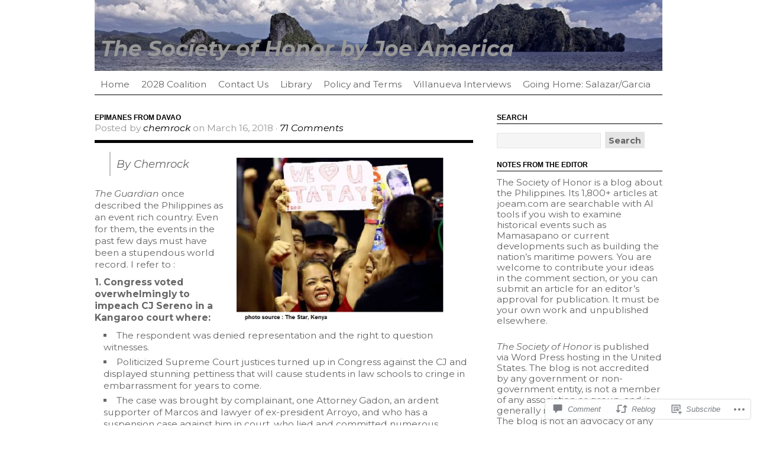

--- FILE ---
content_type: text/html; charset=UTF-8
request_url: https://joeam.com/2018/03/16/the-epimane-from-davao/
body_size: 50953
content:
<!DOCTYPE html PUBLIC "-//W3C//DTD XHTML 1.0 Transitional//EN" "http://www.w3.org/TR/xhtml1/DTD/xhtml1-transitional.dtd">
<html xmlns="http://www.w3.org/1999/xhtml" lang="en">
<head profile="http://gmpg.org/xfn/11">
<meta http-equiv="Content-Type" content="text/html; charset=UTF-8" />
<title>Epimanes from Davao | The Society of Honor by Joe America</title>
<link rel="pingback" href="https://joeam.com/xmlrpc.php" />

<script type="text/javascript">
  WebFontConfig = {"google":{"families":["Montserrat:r,i,b,bi:latin,latin-ext"]},"api_url":"https:\/\/fonts-api.wp.com\/css"};
  (function() {
    var wf = document.createElement('script');
    wf.src = '/wp-content/plugins/custom-fonts/js/webfont.js';
    wf.type = 'text/javascript';
    wf.async = 'true';
    var s = document.getElementsByTagName('script')[0];
    s.parentNode.insertBefore(wf, s);
	})();
</script><style id="jetpack-custom-fonts-css">.wf-active body{font-size:15.6px;font-family:"Montserrat",sans-serif}.wf-active #navbar, .wf-active .navbar{font-size:14.3px;font-family:"Montserrat",sans-serif}.wf-active #homepagetop p{font-size:15.6px}.wf-active #content #homepagetop .textwidget a{font-family:"Montserrat",sans-serif}.wf-active #fcg p{font-size:15.6px}.wf-active blockquote{font-size:18.2px}.wf-active .postmeta{font-size:14.3px}.wf-active .wp-caption p.wp-caption-text{font-size:14.3px}.wf-active #sidebar_left .widget ul li a, .wf-active #sidebar_right .widget ul li a{font-size:15.6px;font-family:"Montserrat",sans-serif}.wf-active .footertop{font-size:15.6px}.wf-active .footerbottom{font-size:14.3px}.wf-active .postform{font-size:15.6px;font-family:"Montserrat",sans-serif}.wf-active #searchbox{font-family:"Montserrat",sans-serif}.wf-active #searchbutton{font-family:"Montserrat",sans-serif}.wf-active #s{font-size:15.6px;font-family:"Montserrat",sans-serif}.wf-active #searchsubmit{font-family:"Montserrat",sans-serif;font-size:14.3px}.wf-active #submit{font-family:"Montserrat",sans-serif;font-size:14.3px}.wf-active #author, .wf-active #email, .wf-active #url{font-size:15.6px;font-family:"Montserrat",sans-serif}.wf-active #comment{font-size:15.6px;font-family:"Montserrat",sans-serif}.wf-active .commentlist li ul li{font-size:15.6px}.wf-active .commentlist cite, .wf-active .commentlist cite a{font-size:15.6px}.wf-active #commentform .form-label{font-size:13px}.wf-active .reply a, .wf-active .reply a:visited{font-family:"Montserrat",sans-serif;font-size:14.3px}.wf-active .commentmetadata{font-size:13px}</style>
<meta name='robots' content='max-image-preview:large' />

<!-- Async WordPress.com Remote Login -->
<script id="wpcom_remote_login_js">
var wpcom_remote_login_extra_auth = '';
function wpcom_remote_login_remove_dom_node_id( element_id ) {
	var dom_node = document.getElementById( element_id );
	if ( dom_node ) { dom_node.parentNode.removeChild( dom_node ); }
}
function wpcom_remote_login_remove_dom_node_classes( class_name ) {
	var dom_nodes = document.querySelectorAll( '.' + class_name );
	for ( var i = 0; i < dom_nodes.length; i++ ) {
		dom_nodes[ i ].parentNode.removeChild( dom_nodes[ i ] );
	}
}
function wpcom_remote_login_final_cleanup() {
	wpcom_remote_login_remove_dom_node_classes( "wpcom_remote_login_msg" );
	wpcom_remote_login_remove_dom_node_id( "wpcom_remote_login_key" );
	wpcom_remote_login_remove_dom_node_id( "wpcom_remote_login_validate" );
	wpcom_remote_login_remove_dom_node_id( "wpcom_remote_login_js" );
	wpcom_remote_login_remove_dom_node_id( "wpcom_request_access_iframe" );
	wpcom_remote_login_remove_dom_node_id( "wpcom_request_access_styles" );
}

// Watch for messages back from the remote login
window.addEventListener( "message", function( e ) {
	if ( e.origin === "https://r-login.wordpress.com" ) {
		var data = {};
		try {
			data = JSON.parse( e.data );
		} catch( e ) {
			wpcom_remote_login_final_cleanup();
			return;
		}

		if ( data.msg === 'LOGIN' ) {
			// Clean up the login check iframe
			wpcom_remote_login_remove_dom_node_id( "wpcom_remote_login_key" );

			var id_regex = new RegExp( /^[0-9]+$/ );
			var token_regex = new RegExp( /^.*|.*|.*$/ );
			if (
				token_regex.test( data.token )
				&& id_regex.test( data.wpcomid )
			) {
				// We have everything we need to ask for a login
				var script = document.createElement( "script" );
				script.setAttribute( "id", "wpcom_remote_login_validate" );
				script.src = '/remote-login.php?wpcom_remote_login=validate'
					+ '&wpcomid=' + data.wpcomid
					+ '&token=' + encodeURIComponent( data.token )
					+ '&host=' + window.location.protocol
					+ '//' + window.location.hostname
					+ '&postid=26033'
					+ '&is_singular=1';
				document.body.appendChild( script );
			}

			return;
		}

		// Safari ITP, not logged in, so redirect
		if ( data.msg === 'LOGIN-REDIRECT' ) {
			window.location = 'https://wordpress.com/log-in?redirect_to=' + window.location.href;
			return;
		}

		// Safari ITP, storage access failed, remove the request
		if ( data.msg === 'LOGIN-REMOVE' ) {
			var css_zap = 'html { -webkit-transition: margin-top 1s; transition: margin-top 1s; } /* 9001 */ html { margin-top: 0 !important; } * html body { margin-top: 0 !important; } @media screen and ( max-width: 782px ) { html { margin-top: 0 !important; } * html body { margin-top: 0 !important; } }';
			var style_zap = document.createElement( 'style' );
			style_zap.type = 'text/css';
			style_zap.appendChild( document.createTextNode( css_zap ) );
			document.body.appendChild( style_zap );

			var e = document.getElementById( 'wpcom_request_access_iframe' );
			e.parentNode.removeChild( e );

			document.cookie = 'wordpress_com_login_access=denied; path=/; max-age=31536000';

			return;
		}

		// Safari ITP
		if ( data.msg === 'REQUEST_ACCESS' ) {
			console.log( 'request access: safari' );

			// Check ITP iframe enable/disable knob
			if ( wpcom_remote_login_extra_auth !== 'safari_itp_iframe' ) {
				return;
			}

			// If we are in a "private window" there is no ITP.
			var private_window = false;
			try {
				var opendb = window.openDatabase( null, null, null, null );
			} catch( e ) {
				private_window = true;
			}

			if ( private_window ) {
				console.log( 'private window' );
				return;
			}

			var iframe = document.createElement( 'iframe' );
			iframe.id = 'wpcom_request_access_iframe';
			iframe.setAttribute( 'scrolling', 'no' );
			iframe.setAttribute( 'sandbox', 'allow-storage-access-by-user-activation allow-scripts allow-same-origin allow-top-navigation-by-user-activation' );
			iframe.src = 'https://r-login.wordpress.com/remote-login.php?wpcom_remote_login=request_access&origin=' + encodeURIComponent( data.origin ) + '&wpcomid=' + encodeURIComponent( data.wpcomid );

			var css = 'html { -webkit-transition: margin-top 1s; transition: margin-top 1s; } /* 9001 */ html { margin-top: 46px !important; } * html body { margin-top: 46px !important; } @media screen and ( max-width: 660px ) { html { margin-top: 71px !important; } * html body { margin-top: 71px !important; } #wpcom_request_access_iframe { display: block; height: 71px !important; } } #wpcom_request_access_iframe { border: 0px; height: 46px; position: fixed; top: 0; left: 0; width: 100%; min-width: 100%; z-index: 99999; background: #23282d; } ';

			var style = document.createElement( 'style' );
			style.type = 'text/css';
			style.id = 'wpcom_request_access_styles';
			style.appendChild( document.createTextNode( css ) );
			document.body.appendChild( style );

			document.body.appendChild( iframe );
		}

		if ( data.msg === 'DONE' ) {
			wpcom_remote_login_final_cleanup();
		}
	}
}, false );

// Inject the remote login iframe after the page has had a chance to load
// more critical resources
window.addEventListener( "DOMContentLoaded", function( e ) {
	var iframe = document.createElement( "iframe" );
	iframe.style.display = "none";
	iframe.setAttribute( "scrolling", "no" );
	iframe.setAttribute( "id", "wpcom_remote_login_key" );
	iframe.src = "https://r-login.wordpress.com/remote-login.php"
		+ "?wpcom_remote_login=key"
		+ "&origin=aHR0cHM6Ly9qb2VhbS5jb20%3D"
		+ "&wpcomid=50321184"
		+ "&time=" + Math.floor( Date.now() / 1000 );
	document.body.appendChild( iframe );
}, false );
</script>
<link rel='dns-prefetch' href='//s0.wp.com' />
<link rel='dns-prefetch' href='//widgets.wp.com' />
<link rel="alternate" type="application/rss+xml" title="The Society of Honor by Joe America &raquo; Feed" href="https://joeam.com/feed/" />
<link rel="alternate" type="application/rss+xml" title="The Society of Honor by Joe America &raquo; Comments Feed" href="https://joeam.com/comments/feed/" />
<link rel="alternate" type="application/rss+xml" title="The Society of Honor by Joe America &raquo; Epimanes from Davao Comments Feed" href="https://joeam.com/2018/03/16/the-epimane-from-davao/feed/" />
	<script type="text/javascript">
		/* <![CDATA[ */
		function addLoadEvent(func) {
			var oldonload = window.onload;
			if (typeof window.onload != 'function') {
				window.onload = func;
			} else {
				window.onload = function () {
					oldonload();
					func();
				}
			}
		}
		/* ]]> */
	</script>
	<link crossorigin='anonymous' rel='stylesheet' id='all-css-0-1' href='/_static/??-eJxtzEkKgDAQRNELGZs4EDfiWUJsxMzYHby+RARB3BQ8KD6cWZgUGSNDKCL7su2RwCJnbdxjCCnVWYtHggO9ZlxFTsQftYaogf+k3x2+4Vv1voRZqrHvpkHJwV5glDTa&cssminify=yes' type='text/css' media='all' />
<style id='wp-emoji-styles-inline-css'>

	img.wp-smiley, img.emoji {
		display: inline !important;
		border: none !important;
		box-shadow: none !important;
		height: 1em !important;
		width: 1em !important;
		margin: 0 0.07em !important;
		vertical-align: -0.1em !important;
		background: none !important;
		padding: 0 !important;
	}
/*# sourceURL=wp-emoji-styles-inline-css */
</style>
<link crossorigin='anonymous' rel='stylesheet' id='all-css-2-1' href='/wp-content/plugins/gutenberg-core/v22.2.0/build/styles/block-library/style.css?m=1764855221i&cssminify=yes' type='text/css' media='all' />
<style id='wp-block-library-inline-css'>
.has-text-align-justify {
	text-align:justify;
}
.has-text-align-justify{text-align:justify;}

/*# sourceURL=wp-block-library-inline-css */
</style><style id='global-styles-inline-css'>
:root{--wp--preset--aspect-ratio--square: 1;--wp--preset--aspect-ratio--4-3: 4/3;--wp--preset--aspect-ratio--3-4: 3/4;--wp--preset--aspect-ratio--3-2: 3/2;--wp--preset--aspect-ratio--2-3: 2/3;--wp--preset--aspect-ratio--16-9: 16/9;--wp--preset--aspect-ratio--9-16: 9/16;--wp--preset--color--black: #000000;--wp--preset--color--cyan-bluish-gray: #abb8c3;--wp--preset--color--white: #ffffff;--wp--preset--color--pale-pink: #f78da7;--wp--preset--color--vivid-red: #cf2e2e;--wp--preset--color--luminous-vivid-orange: #ff6900;--wp--preset--color--luminous-vivid-amber: #fcb900;--wp--preset--color--light-green-cyan: #7bdcb5;--wp--preset--color--vivid-green-cyan: #00d084;--wp--preset--color--pale-cyan-blue: #8ed1fc;--wp--preset--color--vivid-cyan-blue: #0693e3;--wp--preset--color--vivid-purple: #9b51e0;--wp--preset--gradient--vivid-cyan-blue-to-vivid-purple: linear-gradient(135deg,rgb(6,147,227) 0%,rgb(155,81,224) 100%);--wp--preset--gradient--light-green-cyan-to-vivid-green-cyan: linear-gradient(135deg,rgb(122,220,180) 0%,rgb(0,208,130) 100%);--wp--preset--gradient--luminous-vivid-amber-to-luminous-vivid-orange: linear-gradient(135deg,rgb(252,185,0) 0%,rgb(255,105,0) 100%);--wp--preset--gradient--luminous-vivid-orange-to-vivid-red: linear-gradient(135deg,rgb(255,105,0) 0%,rgb(207,46,46) 100%);--wp--preset--gradient--very-light-gray-to-cyan-bluish-gray: linear-gradient(135deg,rgb(238,238,238) 0%,rgb(169,184,195) 100%);--wp--preset--gradient--cool-to-warm-spectrum: linear-gradient(135deg,rgb(74,234,220) 0%,rgb(151,120,209) 20%,rgb(207,42,186) 40%,rgb(238,44,130) 60%,rgb(251,105,98) 80%,rgb(254,248,76) 100%);--wp--preset--gradient--blush-light-purple: linear-gradient(135deg,rgb(255,206,236) 0%,rgb(152,150,240) 100%);--wp--preset--gradient--blush-bordeaux: linear-gradient(135deg,rgb(254,205,165) 0%,rgb(254,45,45) 50%,rgb(107,0,62) 100%);--wp--preset--gradient--luminous-dusk: linear-gradient(135deg,rgb(255,203,112) 0%,rgb(199,81,192) 50%,rgb(65,88,208) 100%);--wp--preset--gradient--pale-ocean: linear-gradient(135deg,rgb(255,245,203) 0%,rgb(182,227,212) 50%,rgb(51,167,181) 100%);--wp--preset--gradient--electric-grass: linear-gradient(135deg,rgb(202,248,128) 0%,rgb(113,206,126) 100%);--wp--preset--gradient--midnight: linear-gradient(135deg,rgb(2,3,129) 0%,rgb(40,116,252) 100%);--wp--preset--font-size--small: 13px;--wp--preset--font-size--medium: 20px;--wp--preset--font-size--large: 36px;--wp--preset--font-size--x-large: 42px;--wp--preset--font-family--albert-sans: 'Albert Sans', sans-serif;--wp--preset--font-family--alegreya: Alegreya, serif;--wp--preset--font-family--arvo: Arvo, serif;--wp--preset--font-family--bodoni-moda: 'Bodoni Moda', serif;--wp--preset--font-family--bricolage-grotesque: 'Bricolage Grotesque', sans-serif;--wp--preset--font-family--cabin: Cabin, sans-serif;--wp--preset--font-family--chivo: Chivo, sans-serif;--wp--preset--font-family--commissioner: Commissioner, sans-serif;--wp--preset--font-family--cormorant: Cormorant, serif;--wp--preset--font-family--courier-prime: 'Courier Prime', monospace;--wp--preset--font-family--crimson-pro: 'Crimson Pro', serif;--wp--preset--font-family--dm-mono: 'DM Mono', monospace;--wp--preset--font-family--dm-sans: 'DM Sans', sans-serif;--wp--preset--font-family--dm-serif-display: 'DM Serif Display', serif;--wp--preset--font-family--domine: Domine, serif;--wp--preset--font-family--eb-garamond: 'EB Garamond', serif;--wp--preset--font-family--epilogue: Epilogue, sans-serif;--wp--preset--font-family--fahkwang: Fahkwang, sans-serif;--wp--preset--font-family--figtree: Figtree, sans-serif;--wp--preset--font-family--fira-sans: 'Fira Sans', sans-serif;--wp--preset--font-family--fjalla-one: 'Fjalla One', sans-serif;--wp--preset--font-family--fraunces: Fraunces, serif;--wp--preset--font-family--gabarito: Gabarito, system-ui;--wp--preset--font-family--ibm-plex-mono: 'IBM Plex Mono', monospace;--wp--preset--font-family--ibm-plex-sans: 'IBM Plex Sans', sans-serif;--wp--preset--font-family--ibarra-real-nova: 'Ibarra Real Nova', serif;--wp--preset--font-family--instrument-serif: 'Instrument Serif', serif;--wp--preset--font-family--inter: Inter, sans-serif;--wp--preset--font-family--josefin-sans: 'Josefin Sans', sans-serif;--wp--preset--font-family--jost: Jost, sans-serif;--wp--preset--font-family--libre-baskerville: 'Libre Baskerville', serif;--wp--preset--font-family--libre-franklin: 'Libre Franklin', sans-serif;--wp--preset--font-family--literata: Literata, serif;--wp--preset--font-family--lora: Lora, serif;--wp--preset--font-family--merriweather: Merriweather, serif;--wp--preset--font-family--montserrat: Montserrat, sans-serif;--wp--preset--font-family--newsreader: Newsreader, serif;--wp--preset--font-family--noto-sans-mono: 'Noto Sans Mono', sans-serif;--wp--preset--font-family--nunito: Nunito, sans-serif;--wp--preset--font-family--open-sans: 'Open Sans', sans-serif;--wp--preset--font-family--overpass: Overpass, sans-serif;--wp--preset--font-family--pt-serif: 'PT Serif', serif;--wp--preset--font-family--petrona: Petrona, serif;--wp--preset--font-family--piazzolla: Piazzolla, serif;--wp--preset--font-family--playfair-display: 'Playfair Display', serif;--wp--preset--font-family--plus-jakarta-sans: 'Plus Jakarta Sans', sans-serif;--wp--preset--font-family--poppins: Poppins, sans-serif;--wp--preset--font-family--raleway: Raleway, sans-serif;--wp--preset--font-family--roboto: Roboto, sans-serif;--wp--preset--font-family--roboto-slab: 'Roboto Slab', serif;--wp--preset--font-family--rubik: Rubik, sans-serif;--wp--preset--font-family--rufina: Rufina, serif;--wp--preset--font-family--sora: Sora, sans-serif;--wp--preset--font-family--source-sans-3: 'Source Sans 3', sans-serif;--wp--preset--font-family--source-serif-4: 'Source Serif 4', serif;--wp--preset--font-family--space-mono: 'Space Mono', monospace;--wp--preset--font-family--syne: Syne, sans-serif;--wp--preset--font-family--texturina: Texturina, serif;--wp--preset--font-family--urbanist: Urbanist, sans-serif;--wp--preset--font-family--work-sans: 'Work Sans', sans-serif;--wp--preset--spacing--20: 0.44rem;--wp--preset--spacing--30: 0.67rem;--wp--preset--spacing--40: 1rem;--wp--preset--spacing--50: 1.5rem;--wp--preset--spacing--60: 2.25rem;--wp--preset--spacing--70: 3.38rem;--wp--preset--spacing--80: 5.06rem;--wp--preset--shadow--natural: 6px 6px 9px rgba(0, 0, 0, 0.2);--wp--preset--shadow--deep: 12px 12px 50px rgba(0, 0, 0, 0.4);--wp--preset--shadow--sharp: 6px 6px 0px rgba(0, 0, 0, 0.2);--wp--preset--shadow--outlined: 6px 6px 0px -3px rgb(255, 255, 255), 6px 6px rgb(0, 0, 0);--wp--preset--shadow--crisp: 6px 6px 0px rgb(0, 0, 0);}:where(.is-layout-flex){gap: 0.5em;}:where(.is-layout-grid){gap: 0.5em;}body .is-layout-flex{display: flex;}.is-layout-flex{flex-wrap: wrap;align-items: center;}.is-layout-flex > :is(*, div){margin: 0;}body .is-layout-grid{display: grid;}.is-layout-grid > :is(*, div){margin: 0;}:where(.wp-block-columns.is-layout-flex){gap: 2em;}:where(.wp-block-columns.is-layout-grid){gap: 2em;}:where(.wp-block-post-template.is-layout-flex){gap: 1.25em;}:where(.wp-block-post-template.is-layout-grid){gap: 1.25em;}.has-black-color{color: var(--wp--preset--color--black) !important;}.has-cyan-bluish-gray-color{color: var(--wp--preset--color--cyan-bluish-gray) !important;}.has-white-color{color: var(--wp--preset--color--white) !important;}.has-pale-pink-color{color: var(--wp--preset--color--pale-pink) !important;}.has-vivid-red-color{color: var(--wp--preset--color--vivid-red) !important;}.has-luminous-vivid-orange-color{color: var(--wp--preset--color--luminous-vivid-orange) !important;}.has-luminous-vivid-amber-color{color: var(--wp--preset--color--luminous-vivid-amber) !important;}.has-light-green-cyan-color{color: var(--wp--preset--color--light-green-cyan) !important;}.has-vivid-green-cyan-color{color: var(--wp--preset--color--vivid-green-cyan) !important;}.has-pale-cyan-blue-color{color: var(--wp--preset--color--pale-cyan-blue) !important;}.has-vivid-cyan-blue-color{color: var(--wp--preset--color--vivid-cyan-blue) !important;}.has-vivid-purple-color{color: var(--wp--preset--color--vivid-purple) !important;}.has-black-background-color{background-color: var(--wp--preset--color--black) !important;}.has-cyan-bluish-gray-background-color{background-color: var(--wp--preset--color--cyan-bluish-gray) !important;}.has-white-background-color{background-color: var(--wp--preset--color--white) !important;}.has-pale-pink-background-color{background-color: var(--wp--preset--color--pale-pink) !important;}.has-vivid-red-background-color{background-color: var(--wp--preset--color--vivid-red) !important;}.has-luminous-vivid-orange-background-color{background-color: var(--wp--preset--color--luminous-vivid-orange) !important;}.has-luminous-vivid-amber-background-color{background-color: var(--wp--preset--color--luminous-vivid-amber) !important;}.has-light-green-cyan-background-color{background-color: var(--wp--preset--color--light-green-cyan) !important;}.has-vivid-green-cyan-background-color{background-color: var(--wp--preset--color--vivid-green-cyan) !important;}.has-pale-cyan-blue-background-color{background-color: var(--wp--preset--color--pale-cyan-blue) !important;}.has-vivid-cyan-blue-background-color{background-color: var(--wp--preset--color--vivid-cyan-blue) !important;}.has-vivid-purple-background-color{background-color: var(--wp--preset--color--vivid-purple) !important;}.has-black-border-color{border-color: var(--wp--preset--color--black) !important;}.has-cyan-bluish-gray-border-color{border-color: var(--wp--preset--color--cyan-bluish-gray) !important;}.has-white-border-color{border-color: var(--wp--preset--color--white) !important;}.has-pale-pink-border-color{border-color: var(--wp--preset--color--pale-pink) !important;}.has-vivid-red-border-color{border-color: var(--wp--preset--color--vivid-red) !important;}.has-luminous-vivid-orange-border-color{border-color: var(--wp--preset--color--luminous-vivid-orange) !important;}.has-luminous-vivid-amber-border-color{border-color: var(--wp--preset--color--luminous-vivid-amber) !important;}.has-light-green-cyan-border-color{border-color: var(--wp--preset--color--light-green-cyan) !important;}.has-vivid-green-cyan-border-color{border-color: var(--wp--preset--color--vivid-green-cyan) !important;}.has-pale-cyan-blue-border-color{border-color: var(--wp--preset--color--pale-cyan-blue) !important;}.has-vivid-cyan-blue-border-color{border-color: var(--wp--preset--color--vivid-cyan-blue) !important;}.has-vivid-purple-border-color{border-color: var(--wp--preset--color--vivid-purple) !important;}.has-vivid-cyan-blue-to-vivid-purple-gradient-background{background: var(--wp--preset--gradient--vivid-cyan-blue-to-vivid-purple) !important;}.has-light-green-cyan-to-vivid-green-cyan-gradient-background{background: var(--wp--preset--gradient--light-green-cyan-to-vivid-green-cyan) !important;}.has-luminous-vivid-amber-to-luminous-vivid-orange-gradient-background{background: var(--wp--preset--gradient--luminous-vivid-amber-to-luminous-vivid-orange) !important;}.has-luminous-vivid-orange-to-vivid-red-gradient-background{background: var(--wp--preset--gradient--luminous-vivid-orange-to-vivid-red) !important;}.has-very-light-gray-to-cyan-bluish-gray-gradient-background{background: var(--wp--preset--gradient--very-light-gray-to-cyan-bluish-gray) !important;}.has-cool-to-warm-spectrum-gradient-background{background: var(--wp--preset--gradient--cool-to-warm-spectrum) !important;}.has-blush-light-purple-gradient-background{background: var(--wp--preset--gradient--blush-light-purple) !important;}.has-blush-bordeaux-gradient-background{background: var(--wp--preset--gradient--blush-bordeaux) !important;}.has-luminous-dusk-gradient-background{background: var(--wp--preset--gradient--luminous-dusk) !important;}.has-pale-ocean-gradient-background{background: var(--wp--preset--gradient--pale-ocean) !important;}.has-electric-grass-gradient-background{background: var(--wp--preset--gradient--electric-grass) !important;}.has-midnight-gradient-background{background: var(--wp--preset--gradient--midnight) !important;}.has-small-font-size{font-size: var(--wp--preset--font-size--small) !important;}.has-medium-font-size{font-size: var(--wp--preset--font-size--medium) !important;}.has-large-font-size{font-size: var(--wp--preset--font-size--large) !important;}.has-x-large-font-size{font-size: var(--wp--preset--font-size--x-large) !important;}.has-albert-sans-font-family{font-family: var(--wp--preset--font-family--albert-sans) !important;}.has-alegreya-font-family{font-family: var(--wp--preset--font-family--alegreya) !important;}.has-arvo-font-family{font-family: var(--wp--preset--font-family--arvo) !important;}.has-bodoni-moda-font-family{font-family: var(--wp--preset--font-family--bodoni-moda) !important;}.has-bricolage-grotesque-font-family{font-family: var(--wp--preset--font-family--bricolage-grotesque) !important;}.has-cabin-font-family{font-family: var(--wp--preset--font-family--cabin) !important;}.has-chivo-font-family{font-family: var(--wp--preset--font-family--chivo) !important;}.has-commissioner-font-family{font-family: var(--wp--preset--font-family--commissioner) !important;}.has-cormorant-font-family{font-family: var(--wp--preset--font-family--cormorant) !important;}.has-courier-prime-font-family{font-family: var(--wp--preset--font-family--courier-prime) !important;}.has-crimson-pro-font-family{font-family: var(--wp--preset--font-family--crimson-pro) !important;}.has-dm-mono-font-family{font-family: var(--wp--preset--font-family--dm-mono) !important;}.has-dm-sans-font-family{font-family: var(--wp--preset--font-family--dm-sans) !important;}.has-dm-serif-display-font-family{font-family: var(--wp--preset--font-family--dm-serif-display) !important;}.has-domine-font-family{font-family: var(--wp--preset--font-family--domine) !important;}.has-eb-garamond-font-family{font-family: var(--wp--preset--font-family--eb-garamond) !important;}.has-epilogue-font-family{font-family: var(--wp--preset--font-family--epilogue) !important;}.has-fahkwang-font-family{font-family: var(--wp--preset--font-family--fahkwang) !important;}.has-figtree-font-family{font-family: var(--wp--preset--font-family--figtree) !important;}.has-fira-sans-font-family{font-family: var(--wp--preset--font-family--fira-sans) !important;}.has-fjalla-one-font-family{font-family: var(--wp--preset--font-family--fjalla-one) !important;}.has-fraunces-font-family{font-family: var(--wp--preset--font-family--fraunces) !important;}.has-gabarito-font-family{font-family: var(--wp--preset--font-family--gabarito) !important;}.has-ibm-plex-mono-font-family{font-family: var(--wp--preset--font-family--ibm-plex-mono) !important;}.has-ibm-plex-sans-font-family{font-family: var(--wp--preset--font-family--ibm-plex-sans) !important;}.has-ibarra-real-nova-font-family{font-family: var(--wp--preset--font-family--ibarra-real-nova) !important;}.has-instrument-serif-font-family{font-family: var(--wp--preset--font-family--instrument-serif) !important;}.has-inter-font-family{font-family: var(--wp--preset--font-family--inter) !important;}.has-josefin-sans-font-family{font-family: var(--wp--preset--font-family--josefin-sans) !important;}.has-jost-font-family{font-family: var(--wp--preset--font-family--jost) !important;}.has-libre-baskerville-font-family{font-family: var(--wp--preset--font-family--libre-baskerville) !important;}.has-libre-franklin-font-family{font-family: var(--wp--preset--font-family--libre-franklin) !important;}.has-literata-font-family{font-family: var(--wp--preset--font-family--literata) !important;}.has-lora-font-family{font-family: var(--wp--preset--font-family--lora) !important;}.has-merriweather-font-family{font-family: var(--wp--preset--font-family--merriweather) !important;}.has-montserrat-font-family{font-family: var(--wp--preset--font-family--montserrat) !important;}.has-newsreader-font-family{font-family: var(--wp--preset--font-family--newsreader) !important;}.has-noto-sans-mono-font-family{font-family: var(--wp--preset--font-family--noto-sans-mono) !important;}.has-nunito-font-family{font-family: var(--wp--preset--font-family--nunito) !important;}.has-open-sans-font-family{font-family: var(--wp--preset--font-family--open-sans) !important;}.has-overpass-font-family{font-family: var(--wp--preset--font-family--overpass) !important;}.has-pt-serif-font-family{font-family: var(--wp--preset--font-family--pt-serif) !important;}.has-petrona-font-family{font-family: var(--wp--preset--font-family--petrona) !important;}.has-piazzolla-font-family{font-family: var(--wp--preset--font-family--piazzolla) !important;}.has-playfair-display-font-family{font-family: var(--wp--preset--font-family--playfair-display) !important;}.has-plus-jakarta-sans-font-family{font-family: var(--wp--preset--font-family--plus-jakarta-sans) !important;}.has-poppins-font-family{font-family: var(--wp--preset--font-family--poppins) !important;}.has-raleway-font-family{font-family: var(--wp--preset--font-family--raleway) !important;}.has-roboto-font-family{font-family: var(--wp--preset--font-family--roboto) !important;}.has-roboto-slab-font-family{font-family: var(--wp--preset--font-family--roboto-slab) !important;}.has-rubik-font-family{font-family: var(--wp--preset--font-family--rubik) !important;}.has-rufina-font-family{font-family: var(--wp--preset--font-family--rufina) !important;}.has-sora-font-family{font-family: var(--wp--preset--font-family--sora) !important;}.has-source-sans-3-font-family{font-family: var(--wp--preset--font-family--source-sans-3) !important;}.has-source-serif-4-font-family{font-family: var(--wp--preset--font-family--source-serif-4) !important;}.has-space-mono-font-family{font-family: var(--wp--preset--font-family--space-mono) !important;}.has-syne-font-family{font-family: var(--wp--preset--font-family--syne) !important;}.has-texturina-font-family{font-family: var(--wp--preset--font-family--texturina) !important;}.has-urbanist-font-family{font-family: var(--wp--preset--font-family--urbanist) !important;}.has-work-sans-font-family{font-family: var(--wp--preset--font-family--work-sans) !important;}
/*# sourceURL=global-styles-inline-css */
</style>

<style id='classic-theme-styles-inline-css'>
/*! This file is auto-generated */
.wp-block-button__link{color:#fff;background-color:#32373c;border-radius:9999px;box-shadow:none;text-decoration:none;padding:calc(.667em + 2px) calc(1.333em + 2px);font-size:1.125em}.wp-block-file__button{background:#32373c;color:#fff;text-decoration:none}
/*# sourceURL=/wp-includes/css/classic-themes.min.css */
</style>
<link crossorigin='anonymous' rel='stylesheet' id='all-css-4-1' href='/_static/??-eJx9j8EOwjAIhl/IyvTgvBgfxXQtmZ2jbQrdfHxZll3U7ELgh48fYM7GpSgYBaiaPNY+RAaXCqpO2QroBKEPFkckHTs65gP8x+bgexTFecuN4HsfyWpjui4XZDYaKVQy8lQv3uMGlGzdy6i0rlgbQCnFrfmYMPpUwFZJZEWC+8GAi4OuhtHDhKVTaxWXN/m7Xo650+3UXprm3J6a6/ABpBt3RQ==&cssminify=yes' type='text/css' media='all' />
<link rel='stylesheet' id='verbum-gutenberg-css-css' href='https://widgets.wp.com/verbum-block-editor/block-editor.css?ver=1738686361' media='all' />
<link crossorigin='anonymous' rel='stylesheet' id='all-css-6-1' href='/_static/??-eJyFi0EKAjEMAD9kDK5gvYhv2Q2xVtKmNCmLv7fiRRH0NgMzuFYgLc7F0a+c2bD2Bc1bJ++NB92Ft2S2wX9pKvTKYa2k+WvKHar0mIph40U0Dow4qjf9NUVWEKXZk5YPgYvMqT3Xcz7twmHaH6cQwu0Bou1SgQ==&cssminify=yes' type='text/css' media='all' />
<link crossorigin='anonymous' rel='stylesheet' id='print-css-7-1' href='/wp-content/mu-plugins/global-print/global-print.css?m=1465851035i&cssminify=yes' type='text/css' media='print' />
<style id='jetpack-global-styles-frontend-style-inline-css'>
:root { --font-headings: unset; --font-base: unset; --font-headings-default: -apple-system,BlinkMacSystemFont,"Segoe UI",Roboto,Oxygen-Sans,Ubuntu,Cantarell,"Helvetica Neue",sans-serif; --font-base-default: -apple-system,BlinkMacSystemFont,"Segoe UI",Roboto,Oxygen-Sans,Ubuntu,Cantarell,"Helvetica Neue",sans-serif;}
/*# sourceURL=jetpack-global-styles-frontend-style-inline-css */
</style>
<link crossorigin='anonymous' rel='stylesheet' id='all-css-10-1' href='/_static/??-eJyNjcEKwjAQRH/IuFRT6kX8FNkmS5K6yQY3Qfx7bfEiXrwM82B4A49qnJRGpUHupnIPqSgs1Cq624chi6zhO5OCRryTR++fW00l7J3qDv43XVNxoOISsmEJol/wY2uR8vs3WggsM/I6uOTzMI3Hw8lOg11eUT1JKA==&cssminify=yes' type='text/css' media='all' />
<script type="text/javascript" id="jetpack_related-posts-js-extra">
/* <![CDATA[ */
var related_posts_js_options = {"post_heading":"h4"};
//# sourceURL=jetpack_related-posts-js-extra
/* ]]> */
</script>
<script type="text/javascript" id="wpcom-actionbar-placeholder-js-extra">
/* <![CDATA[ */
var actionbardata = {"siteID":"50321184","postID":"26033","siteURL":"https://joeam.com","xhrURL":"https://joeam.com/wp-admin/admin-ajax.php","nonce":"74ffdf333c","isLoggedIn":"","statusMessage":"","subsEmailDefault":"instantly","proxyScriptUrl":"https://s0.wp.com/wp-content/js/wpcom-proxy-request.js?m=1513050504i&amp;ver=20211021","shortlink":"https://wp.me/p3p8Q0-6LT","i18n":{"followedText":"New posts from this site will now appear in your \u003Ca href=\"https://wordpress.com/reader\"\u003EReader\u003C/a\u003E","foldBar":"Collapse this bar","unfoldBar":"Expand this bar","shortLinkCopied":"Shortlink copied to clipboard."}};
//# sourceURL=wpcom-actionbar-placeholder-js-extra
/* ]]> */
</script>
<script type="text/javascript" id="jetpack-mu-wpcom-settings-js-before">
/* <![CDATA[ */
var JETPACK_MU_WPCOM_SETTINGS = {"assetsUrl":"https://s0.wp.com/wp-content/mu-plugins/jetpack-mu-wpcom-plugin/moon/jetpack_vendor/automattic/jetpack-mu-wpcom/src/build/"};
//# sourceURL=jetpack-mu-wpcom-settings-js-before
/* ]]> */
</script>
<script crossorigin='anonymous' type='text/javascript'  src='/_static/??-eJx1jV0OgjAQhC9kWSRBn4xHIVBW3No/290It7ckmGCiT5PJzHwDr6h08IyewYmKVibyGQxy7PVj8+BC8NCR1zAI2RES2p5xVDFkzt+ucuQrkw+wA5vSsaxiCvPyyQrMyoh5Dc1TMC2b7AF/S8rRlMrprze+oyuTKANkTqJZEq4AwuinG80dk8VhKrOruxzPbVvXp6ZpzRvqXWOE'></script>
<script type="text/javascript" id="rlt-proxy-js-after">
/* <![CDATA[ */
	rltInitialize( {"token":null,"iframeOrigins":["https:\/\/widgets.wp.com"]} );
//# sourceURL=rlt-proxy-js-after
/* ]]> */
</script>
<link rel="EditURI" type="application/rsd+xml" title="RSD" href="https://societyofhonor.wordpress.com/xmlrpc.php?rsd" />
<meta name="generator" content="WordPress.com" />
<link rel="canonical" href="https://joeam.com/2018/03/16/the-epimane-from-davao/" />
<link rel='shortlink' href='https://wp.me/p3p8Q0-6LT' />
<link rel="alternate" type="application/json+oembed" href="https://public-api.wordpress.com/oembed/?format=json&amp;url=https%3A%2F%2Fjoeam.com%2F2018%2F03%2F16%2Fthe-epimane-from-davao%2F&amp;for=wpcom-auto-discovery" /><link rel="alternate" type="application/xml+oembed" href="https://public-api.wordpress.com/oembed/?format=xml&amp;url=https%3A%2F%2Fjoeam.com%2F2018%2F03%2F16%2Fthe-epimane-from-davao%2F&amp;for=wpcom-auto-discovery" />
<!-- Jetpack Open Graph Tags -->
<meta property="og:type" content="article" />
<meta property="og:title" content="Epimanes from Davao" />
<meta property="og:url" content="https://joeam.com/2018/03/16/the-epimane-from-davao/" />
<meta property="og:description" content="By Chemrock The Guardian once described the Philippines as an event rich country. Even for them, the events in the past few days must have been a stupendous world record. I refer to : 1. Congress v…" />
<meta property="article:published_time" content="2018-03-16T00:00:29+00:00" />
<meta property="article:modified_time" content="2018-03-15T22:09:37+00:00" />
<meta property="og:site_name" content="The Society of Honor by Joe America" />
<meta property="og:image" content="https://joeam.com/wp-content/uploads/2018/03/beast.jpg" />
<meta property="og:image:width" content="551" />
<meta property="og:image:height" content="442" />
<meta property="og:image:alt" content="" />
<meta property="og:locale" content="en_US" />
<meta property="article:publisher" content="https://www.facebook.com/WordPresscom" />
<meta name="twitter:creator" content="@societyofhonor" />
<meta name="twitter:site" content="@societyofhonor" />
<meta name="twitter:text:title" content="Epimanes from Davao" />
<meta name="twitter:image" content="https://joeam.com/wp-content/uploads/2018/03/beast.jpg?w=640" />
<meta name="twitter:card" content="summary_large_image" />

<!-- End Jetpack Open Graph Tags -->
<link rel="shortcut icon" type="image/x-icon" href="https://s0.wp.com/i/favicon.ico?m=1713425267i" sizes="16x16 24x24 32x32 48x48" />
<link rel="icon" type="image/x-icon" href="https://s0.wp.com/i/favicon.ico?m=1713425267i" sizes="16x16 24x24 32x32 48x48" />
<link rel="apple-touch-icon" href="https://s0.wp.com/i/webclip.png?m=1713868326i" />
<link rel='openid.server' href='https://joeam.com/?openidserver=1' />
<link rel='openid.delegate' href='https://joeam.com/' />
<link rel="search" type="application/opensearchdescription+xml" href="https://joeam.com/osd.xml" title="The Society of Honor by Joe America" />
<link rel="search" type="application/opensearchdescription+xml" href="https://s1.wp.com/opensearch.xml" title="WordPress.com" />
		<style id="wpcom-hotfix-masterbar-style">
			@media screen and (min-width: 783px) {
				#wpadminbar .quicklinks li#wp-admin-bar-my-account.with-avatar > a img {
					margin-top: 5px;
				}
			}
		</style>
		<style type="text/css">.recentcomments a{display:inline !important;padding:0 !important;margin:0 !important;}</style>		<style type="text/css">
			.recentcomments a {
				display: inline !important;
				padding: 0 !important;
				margin: 0 !important;
			}

			table.recentcommentsavatartop img.avatar, table.recentcommentsavatarend img.avatar {
				border: 0px;
				margin: 0;
			}

			table.recentcommentsavatartop a, table.recentcommentsavatarend a {
				border: 0px !important;
				background-color: transparent !important;
			}

			td.recentcommentsavatarend, td.recentcommentsavatartop {
				padding: 0px 0px 1px 0px;
				margin: 0px;
			}

			td.recentcommentstextend {
				border: none !important;
				padding: 0px 0px 2px 10px;
			}

			.rtl td.recentcommentstextend {
				padding: 0px 10px 2px 0px;
			}

			td.recentcommentstexttop {
				border: none;
				padding: 0px 0px 0px 10px;
			}

			.rtl td.recentcommentstexttop {
				padding: 0px 10px 0px 0px;
			}
		</style>
		<meta name="description" content="By Chemrock The Guardian once described the Philippines as an event rich country. Even for them, the events in the past few days must have been a stupendous world record. I refer to : 1. Congress voted overwhelmingly to impeach CJ Sereno in a Kangaroo court where: The respondent was denied representation and the right&hellip;" />
	<style type="text/css">
				#header h1 a, #header h1 a:visited {
			background: url(https://joeam.com/wp-content/uploads/2013/04/cropped-palawan04.jpg) no-repeat top;
		}
		
				#header h1 a, #header h1 a:visited {
			color: #999 !important;
		}
			</style>
				<link rel="stylesheet" id="custom-css-css" type="text/css" href="https://s0.wp.com/?custom-css=1&#038;csblog=3p8Q0&#038;cscache=6&#038;csrev=8" />
			
<script type="text/javascript">
/* <![CDATA[ */
	var $j = jQuery.noConflict();

	$j(document).ready(function() {
		$j('ul.ot-menu').superfish();
	});
/* ]]> */
</script>

<link crossorigin='anonymous' rel='stylesheet' id='all-css-0-3' href='/wp-content/mu-plugins/jetpack-plugin/moon/_inc/build/subscriptions/subscriptions.min.css?m=1753976312i&cssminify=yes' type='text/css' media='all' />
</head>

<body class="wp-singular post-template-default single single-post postid-26033 single-format-standard wp-theme-pubstructure customizer-styles-applied jetpack-reblog-enabled">

<div id="wrap">
		<div id="header">

		<div class="headerleft">
			<h1 id="title"><a href="https://joeam.com/" title="Home"><span id="sitename">The Society of Honor by Joe America</span></a></h1>
		</div>

			</div>

	<div id="ot-menu"><ul class="ot-menu">
<li ><a href="https://joeam.com/">Home</a></li><li class="page_item page-item-37828"><a href="https://joeam.com/2028-coalition/">2028 Coalition</a></li>
<li class="page_item page-item-37"><a href="https://joeam.com/contact-us/">Contact Us</a></li>
<li class="page_item page-item-41"><a href="https://joeam.com/library/">Library</a></li>
<li class="page_item page-item-32"><a href="https://joeam.com/policy-and-terms/">Policy and Terms</a></li>
<li class="page_item page-item-25375"><a href="https://joeam.com/the-villanueva-interviews/">Villanueva Interviews</a></li>
<li class="page_item page-item-31540"><a href="https://joeam.com/going-home-salazar-and-garcia/">Going Home: Salazar/Garcia</a></li>
</ul></div>

	<div style="clear:both;"></div>


<div id="content">

	<div id="contentleft">

		<div class="postarea">

			
			<div id="post-26033" class="post-26033 post type-post status-publish format-standard has-post-thumbnail hentry category-bloggingjournalism category-culture-and-arts category-laws-and-ethics category-philippine-government category-philippine-politics">

				<div class="posttitle">

												<h3>Epimanes from Davao</h3>
					
					<div class="postauthor">
				  		 <p>
				  		 					  		 	Posted by <a href="https://joeam.com/author/chempoo/">chemrock</a> on March 16, 2018 &middot; <a href="https://joeam.com/2018/03/16/the-epimane-from-davao/#comments">71 Comments</a>&nbsp;				  		 </p>
			   		</div>

					
				</div>

				<blockquote><p><img class=" alignright" src="https://i1.wp.com/societyofhonor.files.wordpress.com/2018/03/beast.jpg?ssl=1&amp;w=450" width="350" height="280" />By Chemrock</p></blockquote>
<p><i>The Guardian</i> once described the Philippines as an event rich country. Even for them, the events in the past few days must have been a stupendous world record. I refer to :</p>
<p><b>1. Congress voted overwhelmingly to impeach CJ Sereno in a Kangaroo court where:</b></p>
<ul>
<li>The respondent was denied representation and the right to question witnesses.</li>
<li>Politicized Supreme Court justices turned up in Congress against the CJ and displayed stunning pettiness that will cause students in law schools to cringe in embarrassment for years to come.</li>
<li>The case was brought by complainant, one Attorney Gadon, an ardent supporter of Marcos and lawyer of ex-president Arroyo, and who has a suspension case against him in court, who lied and committed numerous heresies in the hearing. His solution for the conflicts in Mindanao is the extermination of Muslims.</li>
<li>None of the charges are grounds for impeachment.</li>
</ul>
<p><b>2. Supreme Court revolt:</b></p>
<p>Fearful of a senate trial where the CJ will have her day in court, a majority of SC justices ambushed the CJ with a demand to go on indefinite leave and resign voluntarily. This move is not only unconstitutional but outrageous even by Philippines standards. It clearly showed two things &#8211; (a) opponents of the CJ are fearful that TRUTH will prevail in the public hearing in Senate where the CJ can ably defend herself, and (b) those men/women in black robes can no longer function judiciously. The Supreme Court is a failed institution and can no longer deserve to be held in esteem.</p>
<p><b>3. <i>Quo warranto</i> case against Chief Justice Sereno:</b></p>
<p>Having failed in forcing a harassed CJ to resign, Plan B was activated. Acting on the proposal of the same attorney who filed the impeachment case in Congress, the Solicitor General acted outside his scope of duties to file the <i>quo warranto</i>. This is a motion to sack a govt official on grounds of disqualification. The Solgen&#8217;s  filing is politically driven, legally atrociously weak, but may achieve its purpose because Duterte now owns the Supreme Court. The quo warranto now gives Congress a way out of their dilemma of having to take a risk and submit the impeachment to Senate where success is not guaranteed because their case is extremely weak. So they now put forth an excuse of needing time to perfect the articles of impeachment, in reality, praying for a successful quo warranto to make an impeachment trial unnecessary.</p>
<p><strong>4. SC coerced Philippines Judges Association and Philippines Court Employees Association to call on the CJ to resign</strong> :</p>
<p>In standard Michaelvalian moves, next came the typical Filipino dramas. It makes for light entertainment if not for the fact that it was malfeasance by the very highest judicial body in the land. Court Administrator Midas Marquez (who aspires to a seat in the SC &#8211; the audacity given his poor grasp of law) and some SC justices, engineered for judges and court employees all over the country to dress up in red (against dress code regulations) to rally and call for the CJ&#8217;s resignation. <strong><em>Nowhere in the world has there been an SC that orders employees to break internal regulations, participate in an illegal protest, to make an unconstitutional call.</em></strong>  The purpose was to put on a show to the public that dissent in the SC is widespread. It turned out to be a dud for the organizers as a majority of these employees ignored the call.</p>
<p><b>5. Ponce Enrile (ex-senator, ex-Marcos’ Defence Secretary) joins CJ impeachment prosecution panel:</b></p>
<p>It is 93-year-old Enrile’s last chance to kill the country, having failed to do that as Defence Secretary under Marcos. Some say he is doing a horse-trade to gain the release of his secretary Gigi Reyes (rumored one-time lover) who is under detention for plunder charges. Could it be the prosecution panel holds great value in his capabilities seeing he once did well when he presided over the previous senate trial which impeached ex CJ Corona? More likely it&#8217;s a contemptuous statement of pure arrogance and spite to have the man who destroyed Arroyo-appointed CJ Corona during Aquino&#8217;s presidency to now destroy an Aquino-appointed CJ Sereno. One thing is for sure. Enrile’s participation will slow down trial proceedings, given his age. What is incredible is that Enrile is facing a non-bailable offence of plunder, but out on bail in deference to his agility. That he has suddenly found new vigour makes one wonder what is his secret elixir. <em><strong>Only in the Philippines can someone under a plunder charge prosecute a Chief Justice who is scrupulously clean.</strong></em></p>
<p><b>6. Police dismissed charges against drug lords:</b></p>
<p>Peter Lim and Kerwin Espinosa (plus others) have been identified as drug lords. Kerwin in fact incriminated himself when he confessed to his drug dealing activities in a senate inquiry. What is more incredulous is that the Dept of Justice had hushed up the discharge order which was only leaked to the press recently. The adage is true once again. In the admin’s drug war, only the poor gets killed, the drug lords go free. Now they let drug lords go free, and they conceal that miscarriage of justice from the public. Is your head spinning yet? They let drug lords go free, and the Public Prosecutor Reyes Lucena, who dropped the charges, gets promoted to RTC judge. But what could possibly be the reason for this transgression? Transfer of drug money hoard, or a sealed deal to ensure participation in a grand finale orgy of witnesses to jail Senator De Lima on trumped-up drug charges? De Lima earned the irk of Duterte for her dogged determination to investigate into the president&#8217;s involvement in extra-judicial killings.  She came so close to pinning human rights abuse charges on Duterte when he was mayor of Davao. She clearly is the Number One pain in the neck for the president and the threat from her remains and needs to be extinguished.</p>
<p><b>7. Presidential decree granted subpoena power to the police:</b></p>
<p>This gives the power to the police to order your presence in the police station to assist in their investigation. There is no need for a court order. Giving this power to police is dangerous. Giving it to a discredited police force that is corrupt, ill-disciplined, participates in indiscriminate killings, is highly politicised, and is motivated by cash rewards for drug hits, is an open invitation to mayhem and HR abuses. What follows after subpoena for your appearance? Hot on this heel will come subpoena for your personal particulars, your bank account information, your Facebook accounts? etc.</p>
<p><strong>Descent to madness</strong></p>
<p>Events in the past few days in the Philippines have been dizzying, even for God watching from a distance. Obviously nothing moves without the chief executive&#8217;s directive. Duterte is the master puppeteer. It is bewildering that very well-educated men and women in high office succumb so easily to pressure and self-interest to be willing marionettes.</p>
<p>The final step towards the full capture of the Judiciary by Duterte is on hand. He is certainly moving towards a full-blown dictatorial regime. But what is actually the bigger picture? It is to ensure him a sanctuary from charges of human rights abuses, that unexplained wealth of himself and daughter Sara need not be explained,  that son Paolo will never be called to account for drug trafficking and smuggling, treason charges for giving away Philippines&#8217; rights over West Philippines Seas to the Chinese will not come to pass, and there will be no obstruction from the SC for the Federalism move being railroaded on the people.</p>
<p>Under relentless push for lawlessness, counsel for reason, pacificism and passivity are options that pave the way to hell. The state of the nation has passed the point of reasoning. Ask yourself what will you do if the <i>quo warranto</i> succeeds?</p>
<p>Who am I  to comment when millions of Filipinos are cheering the admin on? Even a matronly famous and highly popular actress like Sharon Cuneta, whose husband is a stalwart of the opposition Liberal Party, unabashedly gushes up to Duterte and the values he represent. Many are those who don’t understand the madness and the adoring crowds that are still cheering. For the bewildered, the main intention of my writing is to share the story below. The above preface tells of the relentless advancement of madness in the past few days, the story (excerpt) below portrays what the madness looks like.</p>
<p>&nbsp;</p>
<p><strong>THE FOUR BEASTS IN ONE</strong> by Edgar Allan Poe (excerpt)</p>
<p>Antiochus Epiphanes (215-164 BC) was an extremely cruel ruler in the old city of Antioch. He probably killed more Jews than Hitler (ratio wise). His cruelty led people to call him Antiochus Apimanes (The mad one). Poe describes a typical crowd scene which likens, to my imaginative mind, the cheering crowds of Duterte.</p>
<p style="text-align:center;">____</p>
<p><em>“It is certainly a strange place! What is the meaning of yonder singular building? See! it towers above all others, and lies to the eastward of what I take to be the royal palace!”</em></p>
<p><em>That is the new Temple of the Sun, who is adored in Syria under the title of Elah Gabalah. Hereafter a very notorious Roman Emperor will institute this worship in Rome, and thence derive a cognomen, Heliogabalus. I dare say you would like to take a peep at the divinity of the temple. You need not look upat the heavens; his Sunship is not there — at least not the Sunship adored by the Syrians. That deity will be found in the interior of yonder building. He is worshipped under the figure of a large stone pillar terminating at the summit in a cone or pyramid, whereby is denoted Fire.</em></p>
<p><em>“Hark! — behold! — who can those ridiculous beings be, half naked, with their faces painted, shouting and gesticulating to the rabble?”</em></p>
<p><em>Some few are mountebanks. Others more particularly belong to the race of philosophers. The greatest portion, however — those especially who belabor the populace with clubs — are the principal courtiers of the palace, executing, as in duty bound, some laudable comicality of the king’s.</em></p>
<p><em>“But what have we here? Heavens! the town is swarming with wild beasts! How terrible a spectacle! — how dangerous a peculiarity!”</em></p>
<p><em>Terrible, if you please; but not in the least degree dangerous. Each animal, if you will take the pains to observe, is following, very quietly, in the wake of its master. Some few, to be sure, are led with a rope about the neck, but these are chiefly the lesser or timid species. The lion, the tiger, and the leopard are entirely without restraint. They have been trained without difficulty to their present profession, and attend upon their respective owners in the capacity of valets-de-chambre. It is true, there are occasions when Nature asserts her violated dominion; — but then the devouring of a man-at-arms, or the throttling of a consecrated bull, is a circumstance of too little moment to be more than hinted at in Epidaphne.</em></p>
<p><em>“But what extraordinary tumult do I hear? Surely this is a loud noise even for Antioch! It argues some commotion of unusual interest.”</em></p>
<p><em>Yes — undoubtedly. The king has ordered some novel spectacle — some gladiatorial exhibition at the Hippodrome — or perhaps the massacre of the Scythian prisoners — or the conflagration of his new palace — or the tearing down of a handsome temple — or, indeed, a bonfire of a few Jews. The uproar increases. Shouts of laughter ascend the skies. The air becomes dissonant with wind  instruments, and horrible with the clamor of a million throats. Let us descend, for the love of fun, and see what is going on! This way — be careful! Here we are in the principal street, which is called the street of Timarchus. The sea of people is coming this way, and we shall find a difficulty in stemming the tide. They are pouring through the alley of Heraclides, which leads directly from the palace — therefore the king is most probably among the rioters. Yes — I hear the shouts of the herald proclaiming his approach in the pompous phraseology of the East. We shall have a glimpse of his person as he passes by the temple of Ashimali. Let us ensconce ourselves in the vestibule of the sanctuary; he will be here anon. In the meantime let us survey this image. What is it? Oh, it is the god Ashimah in proper person. You perceive, however, that he is neither a lamb, nor a goat, nor a satyr; neither has he much resemblance to the Pan of the Arcadians. Yet all these appearances have been given — I beg pardon — will be given — by the learned of future ages, to the Ashimah of the Syrians. Put on your spectacles, and tell me what it is. What is it?</em></p>
<p><em>“Bless me! it is an ape!”</em></p>
<p><em>True — a baboon; but by no meanre antiquarians! But see! — see! — yonder scampers a ragged little urchin. Where is he going? What is he bawling about? What does he say? Oh! he says the king is coming in triumph; that he is dressed in state; that he has just finished putting to death, with his own hand, a thousand chained Israelitish prisoners! For this exploit the ragamuffin is lauding him to the skies! Hark! here comes a troop of a similar description. They have made a Latin hymn upon the valor of the king, and are singing it as they go:</em></p>
<p><em>Mille, mille, mille,</em><br />
<em>Mille, mille, mille,<br />
</em><em>Decollamnus, unus homo!<br />
</em><em>Mille, mille, mille, mille, decollavimus!<br />
</em><em>Mille, mille, mille!<br />
</em><em>Vivat qui mille mille occidit!<br />
</em><em>Tantum vini habet nemo<br />
</em><em>Quantum sanguinis effudit!</em></p>
<p><em>Which may be thus paraphrased:</em></p>
<p><em>A thousand, a thousand, a thousand,<br />
</em><em>A thousand, a thousand, a thousand,<br />
</em><em>We, with one warrior, have slain!<br />
</em><em>A thousand, a thousand, a thousand, a thousand,<br />
</em><em>Sing a thousand over again!<br />
</em><em>Soho! — let us sing<br />
</em><em>Long life to our king,<br />
</em><em>Who knocked over a thousand so fine!<br />
</em><em>Soho! — let us roar,<br />
</em><em>He has given us more<br />
</em><em>Red gallons of gore<br />
</em><em>Than all Syria can furnish of wine!</em></p>
<p><em>“Do you hear that flourish of trumpets?”</em></p>
<p><em>Yes — the king is coming! See! the people are aghast with admiration, and lift up their eyes to the heavens in reverence! He comes! — he is coming! — there he is!</em></p>
<p><em>“Who? — where? — the king? — I do not behold him; — cannot say that I perceive him.”</em></p>
<p><em>Then you must be blind.</em></p>
<p><em>“Very possible. Still I see nothing but a tumultuous mob of idiots and madmen, who are busy in prostrating themselves before a gigantic cameleopard, and endeavoring to obtain a kiss of the animal’s hoofs. See! the beast has very justly kicked one of the rabble over — and another — and another — and another. Indeed, I cannot help admiring the animal for the excellent use he is making of his feet.”</em></p>
<p><em>Rabble, indeed! — why these are the noble and free citizens of Epidaphne! Beast, did you say? — take care that you are not overheard. Do you not perceive that the animal has the visage of a man? Why, my dear sir, that cameleopard is no other than Antiochus Epiphanes — Antiochus the Illustrious, King of Syria, and the most potent of all the autocrats of the East! It is true, that he is entitled, at times, Antiochus Epimanes — Antiochus the madman — but that is because all people have not the capacity to appreciate his merits. It is also certain that he is at present ensconced in the hide of a beast, and is doing his best to play the part of a cameleopard; but this is done for the better sustaining his dignity as king. Besides, the monarch is of gigantic stature, and the dress is therefore neither unbecoming nor over large. We may, however, presume he would not have adopted it but for some occasion of especial state. Such, you will allow, is the massacre of a thousand Jews. With how superior a dignity the monarch perambulates on all fours! His tail, you perceive, is held aloft by his two principal concubines, Ellinë and Argelaïs; and his whole appearance would be infinitely prepossessing, were it not for the protuberance of his eyes, which will certainly start out of his head, and the queer color of his face, which has become nondescript from the quantity of wine he has swallowed. Let us follow him to the hippodrome, whither he is proceeding, and listen to the song of triumph which he is commencing:</em></p>
<p><em>Who is king but Epiphanes?<br />
</em><em>Say — do you know?<br />
</em><em>Who is king but Epiphanes?<br />
</em><em>Bravo! — bravo!<br />
</em><em>There is none but Epiphanes,<br />
</em><em>No — there is none:<br />
</em><em>So tear down the temples,<br />
</em><em>And put out the sun!</em></p>
<p><em>Well and strenuously sung! The populace are hailing him “Prince of Poets,” as well as “Glory of the East,” “Delight of the Universe,” and “most remarkable of Cameleopards.” They have encored his effusion, and — do you hear? — he is singing it over again. When he arrives at the hippodrome, he will be crowned with the poetic wreath, in anticipation of his victory at the approaching Olympics.</em></p>
<p><em>“But, good Jupiter! what is the matter in the crowd behind us?”</em></p>
<p><em>Behind us, did you say? — oh! ah! — I perceive. My friend, it is well that you spoke in time. Let us get into a place of safety as soon as possible. Here! — let us conceal ourselves in the arch of this aqueduct, and I will inform you presently of the origin of the commotion. It has turned out as I have been anticipating. The singular appearance of the cameleopard with the head of a man, has, it seems, given offence to the notions of propriety entertained in general, by the wild animals domesticated in the city. A mutiny has been the result; and, as is usual upon such occasions, all human efforts will be of no avail in quelling the mob. Several of the Syrians have already been devoured; but the general voice of the four-footed patriots seems to be for eating up the cameleopard. “The Prince of Poets,” therefore, is upon his hinder legs, running for his life. His courtiers have left him in the lurch, and his concubines have followed so excellent an example. “Delight of the Universe,” thou art in a sad predicament! “Glory of the East,” thou art in danger of mastication! Therefore never regard so piteously thy tail; it will undoubtedly be draggled in the mud, and for this there is no help. Look not behind thee, then, at its unavoidable degradation; but take courage, ply thy legs with vigor, and scud for the hippodrome! Remember that thou art Antiochus Epiphanes, Antiochus the Illustrious! — also “Prince of Poets,”  “Glory of the East,” “Delight of the Universe,” and “most Remarkable of Cameleopards!” Heavens! what a power of speed thou art displaying! What a capacity for leg-bail thou art developing! Run, Prince! — Bravo, Epiphanes! — Well done, Cameleopard! — Glorious Antiochus! He runs! — he leaps! — he flies! Like an arrow from a catapult he approaches the hippodrome! He leaps! — he shrieks! — he is there! This is well; for hadst thou, “Glory of the East,” been half a second longer in reaching the gates of the Amphitheatre, there is not a bear’s cub in Epidaphne that would not have had a nibble at thy carcass. Let us be off — let us take our departure! — for we shall find our delicate modern ears unable to endure the vast uproar which is about to commence in celebration of the king’s escape! Listen! it has already commenced. See! — the whole town is topsy-turvy.</em></p>
<p><em>“Surely this is the most populous city of the East! What a wilderness of people! what a jumble of all ranks and ages! what a multiplicity of sects and nations! what a variety of costumes! what a Babel of languages! what a screaming of beasts! what a tinkling of instruments! what a parcel of philosophers!”</em></p>
<p><em>Come let us be off!</em></p>
<p><em>“Stay a moment! I see a vast hubbub in the hippodrome; what is the meaning of it I beseech you!”</em></p>
<p><em>“That? — oh nothing! The noble and free citizens of Epidaphne being, as they declare, well satisfied of the faith, valor, wisdom, and divinity of their king, and having, moreover, been eye-witnesses of his late superhuman agility, do think it no more than their duty to invest his brows (in addition to the poetic crown) with the wreath of victory in the foot-race — a wreath which it is evident he must obtain at the celebration of the next Olympiad, and which, therefore, they now give him in advance.”</em></p>
<p>&nbsp;</p>
<p>&nbsp;</p>
<div id="jp-post-flair" class="sharedaddy sd-like-enabled sd-sharing-enabled"><div class="sharedaddy sd-sharing-enabled"><div class="robots-nocontent sd-block sd-social sd-social-icon-text sd-sharing"><h3 class="sd-title">Share this:</h3><div class="sd-content"><ul><li class="share-twitter"><a rel="nofollow noopener noreferrer"
				data-shared="sharing-twitter-26033"
				class="share-twitter sd-button share-icon"
				href="https://joeam.com/2018/03/16/the-epimane-from-davao/?share=twitter"
				target="_blank"
				aria-labelledby="sharing-twitter-26033"
				>
				<span id="sharing-twitter-26033" hidden>Click to share on X (Opens in new window)</span>
				<span>X</span>
			</a></li><li class="share-facebook"><a rel="nofollow noopener noreferrer"
				data-shared="sharing-facebook-26033"
				class="share-facebook sd-button share-icon"
				href="https://joeam.com/2018/03/16/the-epimane-from-davao/?share=facebook"
				target="_blank"
				aria-labelledby="sharing-facebook-26033"
				>
				<span id="sharing-facebook-26033" hidden>Click to share on Facebook (Opens in new window)</span>
				<span>Facebook</span>
			</a></li><li class="share-email"><a rel="nofollow noopener noreferrer"
				data-shared="sharing-email-26033"
				class="share-email sd-button share-icon"
				href="mailto:?subject=%5BShared%20Post%5D%20Epimanes%20from%20Davao&#038;body=https%3A%2F%2Fjoeam.com%2F2018%2F03%2F16%2Fthe-epimane-from-davao%2F&#038;share=email"
				target="_blank"
				aria-labelledby="sharing-email-26033"
				data-email-share-error-title="Do you have email set up?" data-email-share-error-text="If you&#039;re having problems sharing via email, you might not have email set up for your browser. You may need to create a new email yourself." data-email-share-nonce="ecfa2df7c1" data-email-share-track-url="https://joeam.com/2018/03/16/the-epimane-from-davao/?share=email">
				<span id="sharing-email-26033" hidden>Click to email a link to a friend (Opens in new window)</span>
				<span>Email</span>
			</a></li><li class="share-end"></li></ul></div></div></div><div class='sharedaddy sd-block sd-like jetpack-likes-widget-wrapper jetpack-likes-widget-unloaded' id='like-post-wrapper-50321184-26033-695d7afba3f04' data-src='//widgets.wp.com/likes/index.html?ver=20260106#blog_id=50321184&amp;post_id=26033&amp;origin=societyofhonor.wordpress.com&amp;obj_id=50321184-26033-695d7afba3f04&amp;domain=joeam.com' data-name='like-post-frame-50321184-26033-695d7afba3f04' data-title='Like or Reblog'><div class='likes-widget-placeholder post-likes-widget-placeholder' style='height: 55px;'><span class='button'><span>Like</span></span> <span class='loading'>Loading...</span></div><span class='sd-text-color'></span><a class='sd-link-color'></a></div>
<div id='jp-relatedposts' class='jp-relatedposts' >
	<h3 class="jp-relatedposts-headline"><em>Related</em></h3>
</div></div><div style="clear:both;"></div>
				
				<div class="postmeta">
					<p><span class="cat-links">Filed under <a href="https://joeam.com/category/bloggingjournalism/" rel="category tag">Blogging/Journalism</a>, <a href="https://joeam.com/category/culture-and-arts/" rel="category tag">Culture and Arts</a>, <a href="https://joeam.com/category/laws-and-ethics/" rel="category tag">Laws and Ethics</a>, <a href="https://joeam.com/category/philippine-government/" rel="category tag">Philippine Government</a>, <a href="https://joeam.com/category/philippine-politics/" rel="category tag">Philippine Politics</a></span> </p>
				</div>

			</div>

			<div id="nav-below" class="navigation single-navigation">
				<div class="nav-previous"><a href="https://joeam.com/2018/03/14/a-letter-to-president-aquino-and-his-response/" rel="prev"><span class="meta-nav">&larr;</span> A letter to President Aquino, and his&nbsp;response</a></div>
				<div class="nav-next"><a href="https://joeam.com/2018/03/19/winning-is-a-state-of-mind/" rel="next">Winning is a state of&nbsp;mind <span class="meta-nav">&rarr;</span></a></div>
			</div><!-- #nav-below -->

	   	 	<div class="postcomments">
				
<!-- You can start editing here. -->

<div id="comments">
		<h5>Comments</h5>
	<b>71 Responses to &#8220;Epimanes from Davao&#8221;</b>
	<ol class="commentlist snap_preview">
			<li class="comment byuser comment-author-nherrera01 even thread-even depth-1" id="comment-247391">
				<div id="div-comment-247391" class="comment-body">
				<div class="comment-author vcard">
			<img referrerpolicy="no-referrer" alt='NHerrera&#039;s avatar' src='https://1.gravatar.com/avatar/da47b353b5bb4acedd144250e4ac3e697c2e7d38673124f96342a1ec8e0ccb1b?s=60&#038;d=identicon&#038;r=PG' srcset='https://1.gravatar.com/avatar/da47b353b5bb4acedd144250e4ac3e697c2e7d38673124f96342a1ec8e0ccb1b?s=60&#038;d=identicon&#038;r=PG 1x, https://1.gravatar.com/avatar/da47b353b5bb4acedd144250e4ac3e697c2e7d38673124f96342a1ec8e0ccb1b?s=90&#038;d=identicon&#038;r=PG 1.5x, https://1.gravatar.com/avatar/da47b353b5bb4acedd144250e4ac3e697c2e7d38673124f96342a1ec8e0ccb1b?s=120&#038;d=identicon&#038;r=PG 2x, https://1.gravatar.com/avatar/da47b353b5bb4acedd144250e4ac3e697c2e7d38673124f96342a1ec8e0ccb1b?s=180&#038;d=identicon&#038;r=PG 3x, https://1.gravatar.com/avatar/da47b353b5bb4acedd144250e4ac3e697c2e7d38673124f96342a1ec8e0ccb1b?s=240&#038;d=identicon&#038;r=PG 4x' class='avatar avatar-60' height='60' width='60' loading='lazy' decoding='async' />			<cite class="fn">NHerrera</cite> <span class="says">says:</span>		</div>
		
		<div class="comment-meta commentmetadata">
			<a href="https://joeam.com/2018/03/16/the-epimane-from-davao/#comment-247391">March 16, 2018 at 8:27 am</a>		</div>

		<p>Superb! Your 7-event listing and associated elaboration  must have The Guardian agreeing wholeheartedly. You ended your piece well with Edgar Allan Poe&#8217;s story of Antiochus Epiphanes.</p>
<p>Thank you. Even I who lives here has my head spinning.</p>

		<div class="reply"><a rel="nofollow" class="comment-reply-link" href="https://joeam.com/2018/03/16/the-epimane-from-davao/?replytocom=247391#respond" data-commentid="247391" data-postid="26033" data-belowelement="div-comment-247391" data-respondelement="respond" data-replyto="Reply to NHerrera" aria-label="Reply to NHerrera">Reply</a></div>
				</div>
				</li><!-- #comment-## -->
		<li class="comment byuser comment-author-edgar8lores odd alt thread-odd thread-alt depth-1 parent" id="comment-247397">
				<div id="div-comment-247397" class="comment-body">
				<div class="comment-author vcard">
			<img referrerpolicy="no-referrer" alt='edgar lores&#039;s avatar' src='https://1.gravatar.com/avatar/754bbeeec7757884974bc4323154cd817e3b3619bbcae1fef5a289277592ff6e?s=60&#038;d=identicon&#038;r=PG' srcset='https://1.gravatar.com/avatar/754bbeeec7757884974bc4323154cd817e3b3619bbcae1fef5a289277592ff6e?s=60&#038;d=identicon&#038;r=PG 1x, https://1.gravatar.com/avatar/754bbeeec7757884974bc4323154cd817e3b3619bbcae1fef5a289277592ff6e?s=90&#038;d=identicon&#038;r=PG 1.5x, https://1.gravatar.com/avatar/754bbeeec7757884974bc4323154cd817e3b3619bbcae1fef5a289277592ff6e?s=120&#038;d=identicon&#038;r=PG 2x, https://1.gravatar.com/avatar/754bbeeec7757884974bc4323154cd817e3b3619bbcae1fef5a289277592ff6e?s=180&#038;d=identicon&#038;r=PG 3x, https://1.gravatar.com/avatar/754bbeeec7757884974bc4323154cd817e3b3619bbcae1fef5a289277592ff6e?s=240&#038;d=identicon&#038;r=PG 4x' class='avatar avatar-60' height='60' width='60' loading='lazy' decoding='async' />			<cite class="fn">edgar lores</cite> <span class="says">says:</span>		</div>
		
		<div class="comment-meta commentmetadata">
			<a href="https://joeam.com/2018/03/16/the-epimane-from-davao/#comment-247397">March 16, 2018 at 9:38 am</a>		</div>

		<p>*******<br />
1. And No. 8, of course, is the cowardly flight from ICC. No shame, no sense of responsibility, and no attempt to defend his belief in the rightness of his actions. And, definitely, no courage &#8212; so unlike Senator De Lima.</p>
<p>1.1. I reckon the Epimanes from Davao would outrun the original.</p>
<p>2. The story of Antiochus Epiphanes occurred more than 2,000 years ago. And we are still re-enacting his story. History. We haven&#8217;t learned from history and, so, we are doomed.</p>
<p>2.1. The recounting by Poe is a fable. The four-beasts-in-one seems to be man, camel, leopard, and giraffe. The subtitle of the fable is &#8220;Homo-Cameleopard.&#8221;</p>
<p>2.2. The Epimanes from Davao, in my estimate, would be a homo-hyenaboar in the form of a large crocodile. </p>
<p>3. Just in the last post in my conversation with Rachel, I said we suffer from an Idolatry Complex. The 7 events are a manifestation of this complex. The King can do no wrong. And everybody must bend to his will.</p>
<p>4. I was a bit surprised by the response of the ICC which acknowledged, in part, that the decision to withdraw was a &#8220;sovereign decision.&#8221; I know that by &#8220;sovereign,&#8221; ICC meant the Philippines as a sovereign nation. But the decision to withdraw was unilaterally decided by Duterte. He did not consult the Senate that concurrently ratified the ICC Treaty. Nor did he consult the sovereign people.</p>
<p>4.1. I would think that by the principle of symmetry, the Senate&#8217;s concurrence should be sought in the termination of the Treaty.</p>
<p>4.2. Drilon said that Pacquiao blocked the Senate resolution that would empower it to participate in treaty terminations. I am still trying to understand how one senator can block a resolution in a chamber governed by majority rule.<br />
*****</p>

		<div class="reply"><a rel="nofollow" class="comment-reply-link" href="https://joeam.com/2018/03/16/the-epimane-from-davao/?replytocom=247397#respond" data-commentid="247397" data-postid="26033" data-belowelement="div-comment-247397" data-respondelement="respond" data-replyto="Reply to edgar lores" aria-label="Reply to edgar lores">Reply</a></div>
				</div>
				<ul class="children">
		<li class="comment even depth-2 parent" id="comment-247399">
				<div id="div-comment-247399" class="comment-body">
				<div class="comment-author vcard">
			<img referrerpolicy="no-referrer" alt='Sup&#039;s avatar' src='https://0.gravatar.com/avatar/6511b46f7d40e9b39d3e2e045901e7d2f2aa6e00a4422955dc3dfddb04669f79?s=60&#038;d=identicon&#038;r=PG' srcset='https://0.gravatar.com/avatar/6511b46f7d40e9b39d3e2e045901e7d2f2aa6e00a4422955dc3dfddb04669f79?s=60&#038;d=identicon&#038;r=PG 1x, https://0.gravatar.com/avatar/6511b46f7d40e9b39d3e2e045901e7d2f2aa6e00a4422955dc3dfddb04669f79?s=90&#038;d=identicon&#038;r=PG 1.5x, https://0.gravatar.com/avatar/6511b46f7d40e9b39d3e2e045901e7d2f2aa6e00a4422955dc3dfddb04669f79?s=120&#038;d=identicon&#038;r=PG 2x, https://0.gravatar.com/avatar/6511b46f7d40e9b39d3e2e045901e7d2f2aa6e00a4422955dc3dfddb04669f79?s=180&#038;d=identicon&#038;r=PG 3x, https://0.gravatar.com/avatar/6511b46f7d40e9b39d3e2e045901e7d2f2aa6e00a4422955dc3dfddb04669f79?s=240&#038;d=identicon&#038;r=PG 4x' class='avatar avatar-60' height='60' width='60' loading='lazy' decoding='async' />			<cite class="fn">Sup</cite> <span class="says">says:</span>		</div>
		
		<div class="comment-meta commentmetadata">
			<a href="https://joeam.com/2018/03/16/the-epimane-from-davao/#comment-247399">March 16, 2018 at 9:44 am</a>		</div>

		<p>From rappler:<br />
But Pacquiao, a staunch ally of Duterte, blocked the measure.</p>
<p>Then, as is now, the neophyte senator maintained that the 1987 Constitution only grants the Senate power to concur and that the President has the sole power to end a treaty.</p>
<p>As quoted in the February 20, 2017 journal, Pacquiao said that the &#8220;Filipino people, being the author of the highest law of the land gave the power to the President to decide on foreign affairs; thus, he has the sole power to abrogate a treaty or international agreement.&#8221;</p>
<p>Senators hands are tied, Pacquiao is laughing: On Wednesday, Majority Leader Vicente Sotto III said senators cannot stop Duterte from withdrawing from the ICC. The treaty, approved in 2011, did not include a provision mandating Senate&#8217;s concurrence in the termination of the deal.</p>

		<div class="reply"><a rel="nofollow" class="comment-reply-link" href="https://joeam.com/2018/03/16/the-epimane-from-davao/?replytocom=247399#respond" data-commentid="247399" data-postid="26033" data-belowelement="div-comment-247399" data-respondelement="respond" data-replyto="Reply to Sup" aria-label="Reply to Sup">Reply</a></div>
				</div>
				<ul class="children">
		<li class="comment byuser comment-author-edgarlores odd alt depth-3 parent" id="comment-247403">
				<div id="div-comment-247403" class="comment-body">
				<div class="comment-author vcard">
			<img referrerpolicy="no-referrer" alt='edgar lores&#039;s avatar' src='https://0.gravatar.com/avatar/600cfdc0b16e7efa45622449bf52d14ffdee986dc4ea41f62244d95a25a82024?s=60&#038;d=identicon&#038;r=PG' srcset='https://0.gravatar.com/avatar/600cfdc0b16e7efa45622449bf52d14ffdee986dc4ea41f62244d95a25a82024?s=60&#038;d=identicon&#038;r=PG 1x, https://0.gravatar.com/avatar/600cfdc0b16e7efa45622449bf52d14ffdee986dc4ea41f62244d95a25a82024?s=90&#038;d=identicon&#038;r=PG 1.5x, https://0.gravatar.com/avatar/600cfdc0b16e7efa45622449bf52d14ffdee986dc4ea41f62244d95a25a82024?s=120&#038;d=identicon&#038;r=PG 2x, https://0.gravatar.com/avatar/600cfdc0b16e7efa45622449bf52d14ffdee986dc4ea41f62244d95a25a82024?s=180&#038;d=identicon&#038;r=PG 3x, https://0.gravatar.com/avatar/600cfdc0b16e7efa45622449bf52d14ffdee986dc4ea41f62244d95a25a82024?s=240&#038;d=identicon&#038;r=PG 4x' class='avatar avatar-60' height='60' width='60' loading='lazy' decoding='async' />			<cite class="fn"><a href="http://gravatar.com/edgarlores" class="url" rel="ugc external nofollow">edgar lores</a></cite> <span class="says">says:</span>		</div>
		
		<div class="comment-meta commentmetadata">
			<a href="https://joeam.com/2018/03/16/the-epimane-from-davao/#comment-247403">March 16, 2018 at 9:48 am</a>		</div>

		<p>*******<br />
Sup, thanks.</p>
<p>I am not convinced. The Senate could still have passed the resolution. The issue of termination now would then go to the Supreme Court for resolution.<br />
*****</p>

		<div class="reply"><a rel="nofollow" class="comment-reply-link" href="https://joeam.com/2018/03/16/the-epimane-from-davao/?replytocom=247403#respond" data-commentid="247403" data-postid="26033" data-belowelement="div-comment-247403" data-respondelement="respond" data-replyto="Reply to edgar lores" aria-label="Reply to edgar lores">Reply</a></div>
				</div>
				<ul class="children">
		<li class="comment byuser comment-author-edgarlores even depth-4 parent" id="comment-247407">
				<div id="div-comment-247407" class="comment-body">
				<div class="comment-author vcard">
			<img referrerpolicy="no-referrer" alt='edgar lores&#039;s avatar' src='https://0.gravatar.com/avatar/600cfdc0b16e7efa45622449bf52d14ffdee986dc4ea41f62244d95a25a82024?s=60&#038;d=identicon&#038;r=PG' srcset='https://0.gravatar.com/avatar/600cfdc0b16e7efa45622449bf52d14ffdee986dc4ea41f62244d95a25a82024?s=60&#038;d=identicon&#038;r=PG 1x, https://0.gravatar.com/avatar/600cfdc0b16e7efa45622449bf52d14ffdee986dc4ea41f62244d95a25a82024?s=90&#038;d=identicon&#038;r=PG 1.5x, https://0.gravatar.com/avatar/600cfdc0b16e7efa45622449bf52d14ffdee986dc4ea41f62244d95a25a82024?s=120&#038;d=identicon&#038;r=PG 2x, https://0.gravatar.com/avatar/600cfdc0b16e7efa45622449bf52d14ffdee986dc4ea41f62244d95a25a82024?s=180&#038;d=identicon&#038;r=PG 3x, https://0.gravatar.com/avatar/600cfdc0b16e7efa45622449bf52d14ffdee986dc4ea41f62244d95a25a82024?s=240&#038;d=identicon&#038;r=PG 4x' class='avatar avatar-60' height='60' width='60' loading='lazy' decoding='async' />			<cite class="fn"><a href="http://gravatar.com/edgarlores" class="url" rel="ugc external nofollow">edgar lores</a></cite> <span class="says">says:</span>		</div>
		
		<div class="comment-meta commentmetadata">
			<a href="https://joeam.com/2018/03/16/the-epimane-from-davao/#comment-247407">March 16, 2018 at 10:00 am</a>		</div>

		<p>*******<br />
Have not the august senators heard of the principle of checks-and-balances?<br />
*****</p>

		<div class="reply"><a rel="nofollow" class="comment-reply-link" href="https://joeam.com/2018/03/16/the-epimane-from-davao/?replytocom=247407#respond" data-commentid="247407" data-postid="26033" data-belowelement="div-comment-247407" data-respondelement="respond" data-replyto="Reply to edgar lores" aria-label="Reply to edgar lores">Reply</a></div>
				</div>
				<ul class="children">
		<li class="comment odd alt depth-5" id="comment-247408">
				<div id="div-comment-247408" class="comment-body">
				<div class="comment-author vcard">
			<img referrerpolicy="no-referrer" alt='Sup&#039;s avatar' src='https://0.gravatar.com/avatar/6511b46f7d40e9b39d3e2e045901e7d2f2aa6e00a4422955dc3dfddb04669f79?s=60&#038;d=identicon&#038;r=PG' srcset='https://0.gravatar.com/avatar/6511b46f7d40e9b39d3e2e045901e7d2f2aa6e00a4422955dc3dfddb04669f79?s=60&#038;d=identicon&#038;r=PG 1x, https://0.gravatar.com/avatar/6511b46f7d40e9b39d3e2e045901e7d2f2aa6e00a4422955dc3dfddb04669f79?s=90&#038;d=identicon&#038;r=PG 1.5x, https://0.gravatar.com/avatar/6511b46f7d40e9b39d3e2e045901e7d2f2aa6e00a4422955dc3dfddb04669f79?s=120&#038;d=identicon&#038;r=PG 2x, https://0.gravatar.com/avatar/6511b46f7d40e9b39d3e2e045901e7d2f2aa6e00a4422955dc3dfddb04669f79?s=180&#038;d=identicon&#038;r=PG 3x, https://0.gravatar.com/avatar/6511b46f7d40e9b39d3e2e045901e7d2f2aa6e00a4422955dc3dfddb04669f79?s=240&#038;d=identicon&#038;r=PG 4x' class='avatar avatar-60' height='60' width='60' loading='lazy' decoding='async' />			<cite class="fn">Sup</cite> <span class="says">says:</span>		</div>
		
		<div class="comment-meta commentmetadata">
			<a href="https://joeam.com/2018/03/16/the-epimane-from-davao/#comment-247408">March 16, 2018 at 10:03 am</a>		</div>

		<p>No, only pay checks and huge credit balances..  🙂</p>

		<div class="reply"><a rel="nofollow" class="comment-reply-link" href="https://joeam.com/2018/03/16/the-epimane-from-davao/?replytocom=247408#respond" data-commentid="247408" data-postid="26033" data-belowelement="div-comment-247408" data-respondelement="respond" data-replyto="Reply to Sup" aria-label="Reply to Sup">Reply</a></div>
				</div>
				</li><!-- #comment-## -->
</ul><!-- .children -->
</li><!-- #comment-## -->
</ul><!-- .children -->
</li><!-- #comment-## -->
		<li class="comment byuser comment-author-chempoo bypostauthor even depth-3 parent" id="comment-247456">
				<div id="div-comment-247456" class="comment-body">
				<div class="comment-author vcard">
			<img referrerpolicy="no-referrer" alt='chemrock&#039;s avatar' src='https://0.gravatar.com/avatar/32a2361645128e32c499672246faaaac6ba80fdf3ef826e7f3b2f8d9a15c267f?s=60&#038;d=identicon&#038;r=PG' srcset='https://0.gravatar.com/avatar/32a2361645128e32c499672246faaaac6ba80fdf3ef826e7f3b2f8d9a15c267f?s=60&#038;d=identicon&#038;r=PG 1x, https://0.gravatar.com/avatar/32a2361645128e32c499672246faaaac6ba80fdf3ef826e7f3b2f8d9a15c267f?s=90&#038;d=identicon&#038;r=PG 1.5x, https://0.gravatar.com/avatar/32a2361645128e32c499672246faaaac6ba80fdf3ef826e7f3b2f8d9a15c267f?s=120&#038;d=identicon&#038;r=PG 2x, https://0.gravatar.com/avatar/32a2361645128e32c499672246faaaac6ba80fdf3ef826e7f3b2f8d9a15c267f?s=180&#038;d=identicon&#038;r=PG 3x, https://0.gravatar.com/avatar/32a2361645128e32c499672246faaaac6ba80fdf3ef826e7f3b2f8d9a15c267f?s=240&#038;d=identicon&#038;r=PG 4x' class='avatar avatar-60' height='60' width='60' loading='lazy' decoding='async' />			<cite class="fn"><a href="http://palawanadventure.wordpress.com" class="url" rel="ugc external nofollow">chemrock</a></cite> <span class="says">says:</span>		</div>
		
		<div class="comment-meta commentmetadata">
			<a href="https://joeam.com/2018/03/16/the-epimane-from-davao/#comment-247456">March 16, 2018 at 5:35 pm</a>		</div>

		<p>Pacquiao can&#8217;t save Duterte. Panelo can&#8217;t save Duterte. 16 million DDS can&#8217;t save Duterte.</p>
<p>The withdrawal from ICC can go ahead for all we care. Crafters of international laws are smarter than the regular Philippines Congress. They put in gotcha clauses because they have seen through the moves of murderous dictators. </p>
<p>Like what I wrote previously. The fate of Dtus depend on the next admin. A friendly admin under Bong bong or Sara etc, he has sanctuary in Philippines, but he cannot travel overseas where he will be arrested. An unfriendly new admin will ship him off to Brussels.</p>
<p>For little Dutertes, an unfriendly admin will ship them off to Brussels when international pressure bears down on them. If it&#8217;s pres BBM. it&#8217;s goodbye Cayetano for sure.</p>

		<div class="reply"><a rel="nofollow" class="comment-reply-link" href="https://joeam.com/2018/03/16/the-epimane-from-davao/?replytocom=247456#respond" data-commentid="247456" data-postid="26033" data-belowelement="div-comment-247456" data-respondelement="respond" data-replyto="Reply to chemrock" aria-label="Reply to chemrock">Reply</a></div>
				</div>
				<ul class="children">
		<li class="comment byuser comment-author-thesocietyofhonor odd alt depth-4" id="comment-247458">
				<div id="div-comment-247458" class="comment-body">
				<div class="comment-author vcard">
			<img referrerpolicy="no-referrer" alt='JoeAm&#039;s avatar' src='https://1.gravatar.com/avatar/48477668918f83b4cbbccc58f218c190891cf83f5a37d22a60f11af0b4c745cf?s=60&#038;d=identicon&#038;r=PG' srcset='https://1.gravatar.com/avatar/48477668918f83b4cbbccc58f218c190891cf83f5a37d22a60f11af0b4c745cf?s=60&#038;d=identicon&#038;r=PG 1x, https://1.gravatar.com/avatar/48477668918f83b4cbbccc58f218c190891cf83f5a37d22a60f11af0b4c745cf?s=90&#038;d=identicon&#038;r=PG 1.5x, https://1.gravatar.com/avatar/48477668918f83b4cbbccc58f218c190891cf83f5a37d22a60f11af0b4c745cf?s=120&#038;d=identicon&#038;r=PG 2x, https://1.gravatar.com/avatar/48477668918f83b4cbbccc58f218c190891cf83f5a37d22a60f11af0b4c745cf?s=180&#038;d=identicon&#038;r=PG 3x, https://1.gravatar.com/avatar/48477668918f83b4cbbccc58f218c190891cf83f5a37d22a60f11af0b4c745cf?s=240&#038;d=identicon&#038;r=PG 4x' class='avatar avatar-60' height='60' width='60' loading='lazy' decoding='async' />			<cite class="fn"><a href="https://societyofhonor.wordpress.com" class="url" rel="ugc external nofollow">The Society of Honor</a></cite> <span class="says">says:</span>		</div>
		
		<div class="comment-meta commentmetadata">
			<a href="https://joeam.com/2018/03/16/the-epimane-from-davao/#comment-247458">March 16, 2018 at 5:56 pm</a>		</div>

		<p>According to Jim Paredes, the following 11 people are also being looked at by the ICC:</p>
<p><a href="https://pbs.twimg.com/media/DYZWA60U0AEUYMf.jpg"><img src="https://pbs.twimg.com/media/DYZWA60U0AEUYMf.jpg" style="max-width:100%;" /></a></p>

		<div class="reply"><a rel="nofollow" class="comment-reply-link" href="https://joeam.com/2018/03/16/the-epimane-from-davao/?replytocom=247458#respond" data-commentid="247458" data-postid="26033" data-belowelement="div-comment-247458" data-respondelement="respond" data-replyto="Reply to The Society of Honor" aria-label="Reply to The Society of Honor">Reply</a></div>
				</div>
				</li><!-- #comment-## -->
</ul><!-- .children -->
</li><!-- #comment-## -->
</ul><!-- .children -->
</li><!-- #comment-## -->
		<li class="comment byuser comment-author-ibrsalazar even depth-2 parent" id="comment-247445">
				<div id="div-comment-247445" class="comment-body">
				<div class="comment-author vcard">
			<img referrerpolicy="no-referrer" alt='Irineo B. R. Salazar&#039;s avatar' src='https://2.gravatar.com/avatar/eb246e9b51e957ed0cddf9f8160c7d6abbb8bd1d66678d04e8f65d2752f0b404?s=60&#038;d=identicon&#038;r=PG' srcset='https://2.gravatar.com/avatar/eb246e9b51e957ed0cddf9f8160c7d6abbb8bd1d66678d04e8f65d2752f0b404?s=60&#038;d=identicon&#038;r=PG 1x, https://2.gravatar.com/avatar/eb246e9b51e957ed0cddf9f8160c7d6abbb8bd1d66678d04e8f65d2752f0b404?s=90&#038;d=identicon&#038;r=PG 1.5x, https://2.gravatar.com/avatar/eb246e9b51e957ed0cddf9f8160c7d6abbb8bd1d66678d04e8f65d2752f0b404?s=120&#038;d=identicon&#038;r=PG 2x, https://2.gravatar.com/avatar/eb246e9b51e957ed0cddf9f8160c7d6abbb8bd1d66678d04e8f65d2752f0b404?s=180&#038;d=identicon&#038;r=PG 3x, https://2.gravatar.com/avatar/eb246e9b51e957ed0cddf9f8160c7d6abbb8bd1d66678d04e8f65d2752f0b404?s=240&#038;d=identicon&#038;r=PG 4x' class='avatar avatar-60' height='60' width='60' loading='lazy' decoding='async' />			<cite class="fn"><a href="http://filipinogerman.blogsport.eu" class="url" rel="ugc external nofollow">Irineo B. R. Salazar</a></cite> <span class="says">says:</span>		</div>
		
		<div class="comment-meta commentmetadata">
			<a href="https://joeam.com/2018/03/16/the-epimane-from-davao/#comment-247445">March 16, 2018 at 4:11 pm</a>		</div>

		<p>No. 8 even attempted to pull a quo warranto thing (void ab initio due to formal reasons) on the ICC. Unfortunately they don&#8217;t go by the Filipino rules of due palusot. </p>
<p>It is so unfortunate that we will never see Alan Peter Cayetano put the non-English-speaking people in The Hague in their place by speaking to the in Ateneo English.</p>
<p>It is a pity we will never see Jose Calida scare them with his pockmarks and intimidate them into submission with his fist bump.</p>
<p>We will never see Persida Acosta shout them down with a shrill voice and a menacing stare, dressed in a doctor&#8217;s uniform and stethoscope.</p>
<p>We will never witness Richard Gordon bore them to death.</p>
<p>We will never see how they cower in fear before Harry Roque.</p>
<p>We will never see them witness the fashionable Salvador Panelo.</p>
<p>The Philippines had a true chance to prove its mettle there, finally. 😦</p>

		<div class="reply"><a rel="nofollow" class="comment-reply-link" href="https://joeam.com/2018/03/16/the-epimane-from-davao/?replytocom=247445#respond" data-commentid="247445" data-postid="26033" data-belowelement="div-comment-247445" data-respondelement="respond" data-replyto="Reply to Irineo B. R. Salazar" aria-label="Reply to Irineo B. R. Salazar">Reply</a></div>
				</div>
				<ul class="children">
		<li class="comment byuser comment-author-edgarlores odd alt depth-3" id="comment-247447">
				<div id="div-comment-247447" class="comment-body">
				<div class="comment-author vcard">
			<img referrerpolicy="no-referrer" alt='edgar lores&#039;s avatar' src='https://0.gravatar.com/avatar/600cfdc0b16e7efa45622449bf52d14ffdee986dc4ea41f62244d95a25a82024?s=60&#038;d=identicon&#038;r=PG' srcset='https://0.gravatar.com/avatar/600cfdc0b16e7efa45622449bf52d14ffdee986dc4ea41f62244d95a25a82024?s=60&#038;d=identicon&#038;r=PG 1x, https://0.gravatar.com/avatar/600cfdc0b16e7efa45622449bf52d14ffdee986dc4ea41f62244d95a25a82024?s=90&#038;d=identicon&#038;r=PG 1.5x, https://0.gravatar.com/avatar/600cfdc0b16e7efa45622449bf52d14ffdee986dc4ea41f62244d95a25a82024?s=120&#038;d=identicon&#038;r=PG 2x, https://0.gravatar.com/avatar/600cfdc0b16e7efa45622449bf52d14ffdee986dc4ea41f62244d95a25a82024?s=180&#038;d=identicon&#038;r=PG 3x, https://0.gravatar.com/avatar/600cfdc0b16e7efa45622449bf52d14ffdee986dc4ea41f62244d95a25a82024?s=240&#038;d=identicon&#038;r=PG 4x' class='avatar avatar-60' height='60' width='60' loading='lazy' decoding='async' />			<cite class="fn"><a href="http://gravatar.com/edgarlores" class="url" rel="ugc external nofollow">edgar lores</a></cite> <span class="says">says:</span>		</div>
		
		<div class="comment-meta commentmetadata">
			<a href="https://joeam.com/2018/03/16/the-epimane-from-davao/#comment-247447">March 16, 2018 at 4:39 pm</a>		</div>

		<p>*******<br />
The most painful encounter would be an over-the-top tongue lashing from Persida. The horror!</p>
<p>No misogyny intended.<br />
*****</p>

		<div class="reply"><a rel="nofollow" class="comment-reply-link" href="https://joeam.com/2018/03/16/the-epimane-from-davao/?replytocom=247447#respond" data-commentid="247447" data-postid="26033" data-belowelement="div-comment-247447" data-respondelement="respond" data-replyto="Reply to edgar lores" aria-label="Reply to edgar lores">Reply</a></div>
				</div>
				</li><!-- #comment-## -->
		<li class="comment byuser comment-author-chempoo bypostauthor even depth-3 parent" id="comment-247455">
				<div id="div-comment-247455" class="comment-body">
				<div class="comment-author vcard">
			<img referrerpolicy="no-referrer" alt='chemrock&#039;s avatar' src='https://0.gravatar.com/avatar/32a2361645128e32c499672246faaaac6ba80fdf3ef826e7f3b2f8d9a15c267f?s=60&#038;d=identicon&#038;r=PG' srcset='https://0.gravatar.com/avatar/32a2361645128e32c499672246faaaac6ba80fdf3ef826e7f3b2f8d9a15c267f?s=60&#038;d=identicon&#038;r=PG 1x, https://0.gravatar.com/avatar/32a2361645128e32c499672246faaaac6ba80fdf3ef826e7f3b2f8d9a15c267f?s=90&#038;d=identicon&#038;r=PG 1.5x, https://0.gravatar.com/avatar/32a2361645128e32c499672246faaaac6ba80fdf3ef826e7f3b2f8d9a15c267f?s=120&#038;d=identicon&#038;r=PG 2x, https://0.gravatar.com/avatar/32a2361645128e32c499672246faaaac6ba80fdf3ef826e7f3b2f8d9a15c267f?s=180&#038;d=identicon&#038;r=PG 3x, https://0.gravatar.com/avatar/32a2361645128e32c499672246faaaac6ba80fdf3ef826e7f3b2f8d9a15c267f?s=240&#038;d=identicon&#038;r=PG 4x' class='avatar avatar-60' height='60' width='60' loading='lazy' decoding='async' />			<cite class="fn"><a href="http://palawanadventure.wordpress.com" class="url" rel="ugc external nofollow">chemrock</a></cite> <span class="says">says:</span>		</div>
		
		<div class="comment-meta commentmetadata">
			<a href="https://joeam.com/2018/03/16/the-epimane-from-davao/#comment-247455">March 16, 2018 at 5:18 pm</a>		</div>

		<p>Some say God works in unusual ways. I always see the irony and humour of God&#8217;s ways. It may well turn out that we will in the end, have to thank Roque for his  role in getting Philippines to ratify the ICC during Pnoys term,</p>
<p>The whole damn clique of thugs with blood on their hands now live with the prospect of being hauled away in a jet plane to Brussels one day.</p>

		<div class="reply"><a rel="nofollow" class="comment-reply-link" href="https://joeam.com/2018/03/16/the-epimane-from-davao/?replytocom=247455#respond" data-commentid="247455" data-postid="26033" data-belowelement="div-comment-247455" data-respondelement="respond" data-replyto="Reply to chemrock" aria-label="Reply to chemrock">Reply</a></div>
				</div>
				<ul class="children">
		<li class="comment odd alt depth-4" id="comment-247461">
				<div id="div-comment-247461" class="comment-body">
				<div class="comment-author vcard">
			<img referrerpolicy="no-referrer" alt='sonny&#039;s avatar' src='https://0.gravatar.com/avatar/f3a3d4dd9666471fa2b5756926195406c9dbf41d638d0e1c95d9fa9455b8778b?s=60&#038;d=identicon&#038;r=PG' srcset='https://0.gravatar.com/avatar/f3a3d4dd9666471fa2b5756926195406c9dbf41d638d0e1c95d9fa9455b8778b?s=60&#038;d=identicon&#038;r=PG 1x, https://0.gravatar.com/avatar/f3a3d4dd9666471fa2b5756926195406c9dbf41d638d0e1c95d9fa9455b8778b?s=90&#038;d=identicon&#038;r=PG 1.5x, https://0.gravatar.com/avatar/f3a3d4dd9666471fa2b5756926195406c9dbf41d638d0e1c95d9fa9455b8778b?s=120&#038;d=identicon&#038;r=PG 2x, https://0.gravatar.com/avatar/f3a3d4dd9666471fa2b5756926195406c9dbf41d638d0e1c95d9fa9455b8778b?s=180&#038;d=identicon&#038;r=PG 3x, https://0.gravatar.com/avatar/f3a3d4dd9666471fa2b5756926195406c9dbf41d638d0e1c95d9fa9455b8778b?s=240&#038;d=identicon&#038;r=PG 4x' class='avatar avatar-60' height='60' width='60' loading='lazy' decoding='async' />			<cite class="fn">sonny</cite> <span class="says">says:</span>		</div>
		
		<div class="comment-meta commentmetadata">
			<a href="https://joeam.com/2018/03/16/the-epimane-from-davao/#comment-247461">March 16, 2018 at 6:16 pm</a>		</div>

		<p>1, chempo. </p>
<p>Be it so modern,it is also ancient, this our version of pre-Christian coming. </p>
<p>Psalm 14:1 &#8211; The fool has said in his heart, &#8220;There is no God.&#8221; They are corrupt, they have committed abominable deeds;</p>

		<div class="reply"><a rel="nofollow" class="comment-reply-link" href="https://joeam.com/2018/03/16/the-epimane-from-davao/?replytocom=247461#respond" data-commentid="247461" data-postid="26033" data-belowelement="div-comment-247461" data-respondelement="respond" data-replyto="Reply to sonny" aria-label="Reply to sonny">Reply</a></div>
				</div>
				</li><!-- #comment-## -->
</ul><!-- .children -->
</li><!-- #comment-## -->
</ul><!-- .children -->
</li><!-- #comment-## -->
</ul><!-- .children -->
</li><!-- #comment-## -->
		<li class="comment even thread-even depth-1 parent" id="comment-247398">
				<div id="div-comment-247398" class="comment-body">
				<div class="comment-author vcard">
			<img referrerpolicy="no-referrer" alt='Sup&#039;s avatar' src='https://0.gravatar.com/avatar/6511b46f7d40e9b39d3e2e045901e7d2f2aa6e00a4422955dc3dfddb04669f79?s=60&#038;d=identicon&#038;r=PG' srcset='https://0.gravatar.com/avatar/6511b46f7d40e9b39d3e2e045901e7d2f2aa6e00a4422955dc3dfddb04669f79?s=60&#038;d=identicon&#038;r=PG 1x, https://0.gravatar.com/avatar/6511b46f7d40e9b39d3e2e045901e7d2f2aa6e00a4422955dc3dfddb04669f79?s=90&#038;d=identicon&#038;r=PG 1.5x, https://0.gravatar.com/avatar/6511b46f7d40e9b39d3e2e045901e7d2f2aa6e00a4422955dc3dfddb04669f79?s=120&#038;d=identicon&#038;r=PG 2x, https://0.gravatar.com/avatar/6511b46f7d40e9b39d3e2e045901e7d2f2aa6e00a4422955dc3dfddb04669f79?s=180&#038;d=identicon&#038;r=PG 3x, https://0.gravatar.com/avatar/6511b46f7d40e9b39d3e2e045901e7d2f2aa6e00a4422955dc3dfddb04669f79?s=240&#038;d=identicon&#038;r=PG 4x' class='avatar avatar-60' height='60' width='60' loading='lazy' decoding='async' />			<cite class="fn">Sup</cite> <span class="says">says:</span>		</div>
		
		<div class="comment-meta commentmetadata">
			<a href="https://joeam.com/2018/03/16/the-epimane-from-davao/#comment-247398">March 16, 2018 at 9:39 am</a>		</div>

		<p>What can i say? Life is good in the Philippines, never boring?   🙂</p>

		<div class="reply"><a rel="nofollow" class="comment-reply-link" href="https://joeam.com/2018/03/16/the-epimane-from-davao/?replytocom=247398#respond" data-commentid="247398" data-postid="26033" data-belowelement="div-comment-247398" data-respondelement="respond" data-replyto="Reply to Sup" aria-label="Reply to Sup">Reply</a></div>
				</div>
				<ul class="children">
		<li class="comment byuser comment-author-nherrera01 odd alt depth-2 parent" id="comment-247405">
				<div id="div-comment-247405" class="comment-body">
				<div class="comment-author vcard">
			<img referrerpolicy="no-referrer" alt='NHerrera&#039;s avatar' src='https://1.gravatar.com/avatar/da47b353b5bb4acedd144250e4ac3e697c2e7d38673124f96342a1ec8e0ccb1b?s=60&#038;d=identicon&#038;r=PG' srcset='https://1.gravatar.com/avatar/da47b353b5bb4acedd144250e4ac3e697c2e7d38673124f96342a1ec8e0ccb1b?s=60&#038;d=identicon&#038;r=PG 1x, https://1.gravatar.com/avatar/da47b353b5bb4acedd144250e4ac3e697c2e7d38673124f96342a1ec8e0ccb1b?s=90&#038;d=identicon&#038;r=PG 1.5x, https://1.gravatar.com/avatar/da47b353b5bb4acedd144250e4ac3e697c2e7d38673124f96342a1ec8e0ccb1b?s=120&#038;d=identicon&#038;r=PG 2x, https://1.gravatar.com/avatar/da47b353b5bb4acedd144250e4ac3e697c2e7d38673124f96342a1ec8e0ccb1b?s=180&#038;d=identicon&#038;r=PG 3x, https://1.gravatar.com/avatar/da47b353b5bb4acedd144250e4ac3e697c2e7d38673124f96342a1ec8e0ccb1b?s=240&#038;d=identicon&#038;r=PG 4x' class='avatar avatar-60' height='60' width='60' loading='lazy' decoding='async' />			<cite class="fn">NHerrera</cite> <span class="says">says:</span>		</div>
		
		<div class="comment-meta commentmetadata">
			<a href="https://joeam.com/2018/03/16/the-epimane-from-davao/#comment-247405">March 16, 2018 at 9:54 am</a>		</div>

		<p>If you were watching a movie on the Philippines versus one on Switzerland indeed you will not be bored with the former. Having said that, you may, however, be sick at looking and hearing some  that you see on the news and TV ad nauseam.</p>

		<div class="reply"><a rel="nofollow" class="comment-reply-link" href="https://joeam.com/2018/03/16/the-epimane-from-davao/?replytocom=247405#respond" data-commentid="247405" data-postid="26033" data-belowelement="div-comment-247405" data-respondelement="respond" data-replyto="Reply to NHerrera" aria-label="Reply to NHerrera">Reply</a></div>
				</div>
				<ul class="children">
		<li class="comment even depth-3" id="comment-247406">
				<div id="div-comment-247406" class="comment-body">
				<div class="comment-author vcard">
			<img referrerpolicy="no-referrer" alt='Sup&#039;s avatar' src='https://0.gravatar.com/avatar/6511b46f7d40e9b39d3e2e045901e7d2f2aa6e00a4422955dc3dfddb04669f79?s=60&#038;d=identicon&#038;r=PG' srcset='https://0.gravatar.com/avatar/6511b46f7d40e9b39d3e2e045901e7d2f2aa6e00a4422955dc3dfddb04669f79?s=60&#038;d=identicon&#038;r=PG 1x, https://0.gravatar.com/avatar/6511b46f7d40e9b39d3e2e045901e7d2f2aa6e00a4422955dc3dfddb04669f79?s=90&#038;d=identicon&#038;r=PG 1.5x, https://0.gravatar.com/avatar/6511b46f7d40e9b39d3e2e045901e7d2f2aa6e00a4422955dc3dfddb04669f79?s=120&#038;d=identicon&#038;r=PG 2x, https://0.gravatar.com/avatar/6511b46f7d40e9b39d3e2e045901e7d2f2aa6e00a4422955dc3dfddb04669f79?s=180&#038;d=identicon&#038;r=PG 3x, https://0.gravatar.com/avatar/6511b46f7d40e9b39d3e2e045901e7d2f2aa6e00a4422955dc3dfddb04669f79?s=240&#038;d=identicon&#038;r=PG 4x' class='avatar avatar-60' height='60' width='60' loading='lazy' decoding='async' />			<cite class="fn">Sup</cite> <span class="says">says:</span>		</div>
		
		<div class="comment-meta commentmetadata">
			<a href="https://joeam.com/2018/03/16/the-epimane-from-davao/#comment-247406">March 16, 2018 at 9:56 am</a>		</div>

		<p>watch CNN&#8230;Trump is getting a &#8221;Stormy&#8221; time&#8230;.hahahahaha   🙂</p>

		<div class="reply"><a rel="nofollow" class="comment-reply-link" href="https://joeam.com/2018/03/16/the-epimane-from-davao/?replytocom=247406#respond" data-commentid="247406" data-postid="26033" data-belowelement="div-comment-247406" data-respondelement="respond" data-replyto="Reply to Sup" aria-label="Reply to Sup">Reply</a></div>
				</div>
				</li><!-- #comment-## -->
</ul><!-- .children -->
</li><!-- #comment-## -->
</ul><!-- .children -->
</li><!-- #comment-## -->
		<li class="comment byuser comment-author-karlgarcia odd alt thread-odd thread-alt depth-1 parent" id="comment-247402">
				<div id="div-comment-247402" class="comment-body">
				<div class="comment-author vcard">
			<img referrerpolicy="no-referrer" alt='karlgarcia&#039;s avatar' src='https://2.gravatar.com/avatar/8a8ad45058614995a515077ccf99773ba54764b5c095381cfb7f8ab60a16404d?s=60&#038;d=identicon&#038;r=PG' srcset='https://2.gravatar.com/avatar/8a8ad45058614995a515077ccf99773ba54764b5c095381cfb7f8ab60a16404d?s=60&#038;d=identicon&#038;r=PG 1x, https://2.gravatar.com/avatar/8a8ad45058614995a515077ccf99773ba54764b5c095381cfb7f8ab60a16404d?s=90&#038;d=identicon&#038;r=PG 1.5x, https://2.gravatar.com/avatar/8a8ad45058614995a515077ccf99773ba54764b5c095381cfb7f8ab60a16404d?s=120&#038;d=identicon&#038;r=PG 2x, https://2.gravatar.com/avatar/8a8ad45058614995a515077ccf99773ba54764b5c095381cfb7f8ab60a16404d?s=180&#038;d=identicon&#038;r=PG 3x, https://2.gravatar.com/avatar/8a8ad45058614995a515077ccf99773ba54764b5c095381cfb7f8ab60a16404d?s=240&#038;d=identicon&#038;r=PG 4x' class='avatar avatar-60' height='60' width='60' loading='lazy' decoding='async' />			<cite class="fn">karlgarcia</cite> <span class="says">says:</span>		</div>
		
		<div class="comment-meta commentmetadata">
			<a href="https://joeam.com/2018/03/16/the-epimane-from-davao/#comment-247402">March 16, 2018 at 9:48 am</a>		</div>

		<p>Epiphanes to Epimanes- Does it apply to Duterte?<br />
Not at all, I think he started out as Epimanes right away.</p>

		<div class="reply"><a rel="nofollow" class="comment-reply-link" href="https://joeam.com/2018/03/16/the-epimane-from-davao/?replytocom=247402#respond" data-commentid="247402" data-postid="26033" data-belowelement="div-comment-247402" data-respondelement="respond" data-replyto="Reply to karlgarcia" aria-label="Reply to karlgarcia">Reply</a></div>
				</div>
				<ul class="children">
		<li class="comment byuser comment-author-karlgarcia even depth-2 parent" id="comment-247404">
				<div id="div-comment-247404" class="comment-body">
				<div class="comment-author vcard">
			<img referrerpolicy="no-referrer" alt='karlgarcia&#039;s avatar' src='https://2.gravatar.com/avatar/8a8ad45058614995a515077ccf99773ba54764b5c095381cfb7f8ab60a16404d?s=60&#038;d=identicon&#038;r=PG' srcset='https://2.gravatar.com/avatar/8a8ad45058614995a515077ccf99773ba54764b5c095381cfb7f8ab60a16404d?s=60&#038;d=identicon&#038;r=PG 1x, https://2.gravatar.com/avatar/8a8ad45058614995a515077ccf99773ba54764b5c095381cfb7f8ab60a16404d?s=90&#038;d=identicon&#038;r=PG 1.5x, https://2.gravatar.com/avatar/8a8ad45058614995a515077ccf99773ba54764b5c095381cfb7f8ab60a16404d?s=120&#038;d=identicon&#038;r=PG 2x, https://2.gravatar.com/avatar/8a8ad45058614995a515077ccf99773ba54764b5c095381cfb7f8ab60a16404d?s=180&#038;d=identicon&#038;r=PG 3x, https://2.gravatar.com/avatar/8a8ad45058614995a515077ccf99773ba54764b5c095381cfb7f8ab60a16404d?s=240&#038;d=identicon&#038;r=PG 4x' class='avatar avatar-60' height='60' width='60' loading='lazy' decoding='async' />			<cite class="fn"><a href="http://gravatar.com/karlgarcia" class="url" rel="ugc external nofollow">karlgarcia</a></cite> <span class="says">says:</span>		</div>
		
		<div class="comment-meta commentmetadata">
			<a href="https://joeam.com/2018/03/16/the-epimane-from-davao/#comment-247404">March 16, 2018 at 9:53 am</a>		</div>

		<p>From Bad to worse.</p>
<p><a href="https://www.lewrockwell.com/2005/11/tim-case/from-epiphanes-to-epimanes/" rel="nofollow ugc">https://www.lewrockwell.com/2005/11/tim-case/from-epiphanes-to-epimanes/</a></p>
<p>&#8211;</p>

		<div class="reply"><a rel="nofollow" class="comment-reply-link" href="https://joeam.com/2018/03/16/the-epimane-from-davao/?replytocom=247404#respond" data-commentid="247404" data-postid="26033" data-belowelement="div-comment-247404" data-respondelement="respond" data-replyto="Reply to karlgarcia" aria-label="Reply to karlgarcia">Reply</a></div>
				</div>
				<ul class="children">
		<li class="comment odd alt depth-3 parent" id="comment-247459">
				<div id="div-comment-247459" class="comment-body">
				<div class="comment-author vcard">
			<img referrerpolicy="no-referrer" alt='sonny&#039;s avatar' src='https://0.gravatar.com/avatar/f3a3d4dd9666471fa2b5756926195406c9dbf41d638d0e1c95d9fa9455b8778b?s=60&#038;d=identicon&#038;r=PG' srcset='https://0.gravatar.com/avatar/f3a3d4dd9666471fa2b5756926195406c9dbf41d638d0e1c95d9fa9455b8778b?s=60&#038;d=identicon&#038;r=PG 1x, https://0.gravatar.com/avatar/f3a3d4dd9666471fa2b5756926195406c9dbf41d638d0e1c95d9fa9455b8778b?s=90&#038;d=identicon&#038;r=PG 1.5x, https://0.gravatar.com/avatar/f3a3d4dd9666471fa2b5756926195406c9dbf41d638d0e1c95d9fa9455b8778b?s=120&#038;d=identicon&#038;r=PG 2x, https://0.gravatar.com/avatar/f3a3d4dd9666471fa2b5756926195406c9dbf41d638d0e1c95d9fa9455b8778b?s=180&#038;d=identicon&#038;r=PG 3x, https://0.gravatar.com/avatar/f3a3d4dd9666471fa2b5756926195406c9dbf41d638d0e1c95d9fa9455b8778b?s=240&#038;d=identicon&#038;r=PG 4x' class='avatar avatar-60' height='60' width='60' loading='lazy' decoding='async' />			<cite class="fn">sonny</cite> <span class="says">says:</span>		</div>
		
		<div class="comment-meta commentmetadata">
			<a href="https://joeam.com/2018/03/16/the-epimane-from-davao/#comment-247459">March 16, 2018 at 6:03 pm</a>		</div>

		<p>Struck gold again, Karl. How do you do this? Thanks. 🙂</p>

		<div class="reply"><a rel="nofollow" class="comment-reply-link" href="https://joeam.com/2018/03/16/the-epimane-from-davao/?replytocom=247459#respond" data-commentid="247459" data-postid="26033" data-belowelement="div-comment-247459" data-respondelement="respond" data-replyto="Reply to sonny" aria-label="Reply to sonny">Reply</a></div>
				</div>
				<ul class="children">
		<li class="comment byuser comment-author-karlgarcia even depth-4" id="comment-247468">
				<div id="div-comment-247468" class="comment-body">
				<div class="comment-author vcard">
			<img referrerpolicy="no-referrer" alt='karlgarcia&#039;s avatar' src='https://2.gravatar.com/avatar/8a8ad45058614995a515077ccf99773ba54764b5c095381cfb7f8ab60a16404d?s=60&#038;d=identicon&#038;r=PG' srcset='https://2.gravatar.com/avatar/8a8ad45058614995a515077ccf99773ba54764b5c095381cfb7f8ab60a16404d?s=60&#038;d=identicon&#038;r=PG 1x, https://2.gravatar.com/avatar/8a8ad45058614995a515077ccf99773ba54764b5c095381cfb7f8ab60a16404d?s=90&#038;d=identicon&#038;r=PG 1.5x, https://2.gravatar.com/avatar/8a8ad45058614995a515077ccf99773ba54764b5c095381cfb7f8ab60a16404d?s=120&#038;d=identicon&#038;r=PG 2x, https://2.gravatar.com/avatar/8a8ad45058614995a515077ccf99773ba54764b5c095381cfb7f8ab60a16404d?s=180&#038;d=identicon&#038;r=PG 3x, https://2.gravatar.com/avatar/8a8ad45058614995a515077ccf99773ba54764b5c095381cfb7f8ab60a16404d?s=240&#038;d=identicon&#038;r=PG 4x' class='avatar avatar-60' height='60' width='60' loading='lazy' decoding='async' />			<cite class="fn">karlgarcia</cite> <span class="says">says:</span>		</div>
		
		<div class="comment-meta commentmetadata">
			<a href="https://joeam.com/2018/03/16/the-epimane-from-davao/#comment-247468">March 16, 2018 at 7:14 pm</a>		</div>

		<p>Thanks Unc!</p>

		<div class="reply"><a rel="nofollow" class="comment-reply-link" href="https://joeam.com/2018/03/16/the-epimane-from-davao/?replytocom=247468#respond" data-commentid="247468" data-postid="26033" data-belowelement="div-comment-247468" data-respondelement="respond" data-replyto="Reply to karlgarcia" aria-label="Reply to karlgarcia">Reply</a></div>
				</div>
				</li><!-- #comment-## -->
</ul><!-- .children -->
</li><!-- #comment-## -->
</ul><!-- .children -->
</li><!-- #comment-## -->
</ul><!-- .children -->
</li><!-- #comment-## -->
		<li class="comment byuser comment-author-madlanglupa odd alt thread-even depth-1 parent" id="comment-247413">
				<div id="div-comment-247413" class="comment-body">
				<div class="comment-author vcard">
			<img referrerpolicy="no-referrer" alt='madlanglupa&#039;s avatar' src='https://2.gravatar.com/avatar/85f26865be7cfeaca384042eae125f7e20785f78bc03001f05a57a3ae2d9672b?s=60&#038;d=identicon&#038;r=PG' srcset='https://2.gravatar.com/avatar/85f26865be7cfeaca384042eae125f7e20785f78bc03001f05a57a3ae2d9672b?s=60&#038;d=identicon&#038;r=PG 1x, https://2.gravatar.com/avatar/85f26865be7cfeaca384042eae125f7e20785f78bc03001f05a57a3ae2d9672b?s=90&#038;d=identicon&#038;r=PG 1.5x, https://2.gravatar.com/avatar/85f26865be7cfeaca384042eae125f7e20785f78bc03001f05a57a3ae2d9672b?s=120&#038;d=identicon&#038;r=PG 2x, https://2.gravatar.com/avatar/85f26865be7cfeaca384042eae125f7e20785f78bc03001f05a57a3ae2d9672b?s=180&#038;d=identicon&#038;r=PG 3x, https://2.gravatar.com/avatar/85f26865be7cfeaca384042eae125f7e20785f78bc03001f05a57a3ae2d9672b?s=240&#038;d=identicon&#038;r=PG 4x' class='avatar avatar-60' height='60' width='60' loading='lazy' decoding='async' />			<cite class="fn"><a href="http://madlanglupa.wordpress.com" class="url" rel="ugc external nofollow">madlanglupa</a></cite> <span class="says">says:</span>		</div>
		
		<div class="comment-meta commentmetadata">
			<a href="https://joeam.com/2018/03/16/the-epimane-from-davao/#comment-247413">March 16, 2018 at 10:44 am</a>		</div>

		<p>Those events are too obvious for one to connect the dots and conclude that there is a massive attempt at manipulating the judiciary for a hostile takeover.</p>
<p>A Supreme Court firmly under the thumb of the regime would become a rubber-stamp judiciary, just with the legislature and the Cabinet, so losing its status as an independent arbiter and as a means of the system of checks-and-balances. At the same time, certain cases that are stuck in the SC but are also potentially lucrative to clients would be cleared out in their favor. I&#8217;m pretty positive that the likes of Calida would find it personally profitable if the SC is bent to his favor.</p>
<p>If such dark control of the SC is attained, it would also affect the rest of the judiciary, including other cases considered profitable, those related to land holdings, businesses, contracts, etc. It&#8217;s like suddenly pouring a lot of grease.</p>

		<div class="reply"><a rel="nofollow" class="comment-reply-link" href="https://joeam.com/2018/03/16/the-epimane-from-davao/?replytocom=247413#respond" data-commentid="247413" data-postid="26033" data-belowelement="div-comment-247413" data-respondelement="respond" data-replyto="Reply to madlanglupa" aria-label="Reply to madlanglupa">Reply</a></div>
				</div>
				<ul class="children">
		<li class="comment byuser comment-author-chempoo bypostauthor even depth-2" id="comment-247417">
				<div id="div-comment-247417" class="comment-body">
				<div class="comment-author vcard">
			<img referrerpolicy="no-referrer" alt='chemrock&#039;s avatar' src='https://0.gravatar.com/avatar/32a2361645128e32c499672246faaaac6ba80fdf3ef826e7f3b2f8d9a15c267f?s=60&#038;d=identicon&#038;r=PG' srcset='https://0.gravatar.com/avatar/32a2361645128e32c499672246faaaac6ba80fdf3ef826e7f3b2f8d9a15c267f?s=60&#038;d=identicon&#038;r=PG 1x, https://0.gravatar.com/avatar/32a2361645128e32c499672246faaaac6ba80fdf3ef826e7f3b2f8d9a15c267f?s=90&#038;d=identicon&#038;r=PG 1.5x, https://0.gravatar.com/avatar/32a2361645128e32c499672246faaaac6ba80fdf3ef826e7f3b2f8d9a15c267f?s=120&#038;d=identicon&#038;r=PG 2x, https://0.gravatar.com/avatar/32a2361645128e32c499672246faaaac6ba80fdf3ef826e7f3b2f8d9a15c267f?s=180&#038;d=identicon&#038;r=PG 3x, https://0.gravatar.com/avatar/32a2361645128e32c499672246faaaac6ba80fdf3ef826e7f3b2f8d9a15c267f?s=240&#038;d=identicon&#038;r=PG 4x' class='avatar avatar-60' height='60' width='60' loading='lazy' decoding='async' />			<cite class="fn"><a href="http://palawanadventure.wordpress.com" class="url" rel="ugc external nofollow">chemrock</a></cite> <span class="says">says:</span>		</div>
		
		<div class="comment-meta commentmetadata">
			<a href="https://joeam.com/2018/03/16/the-epimane-from-davao/#comment-247417">March 16, 2018 at 11:19 am</a>		</div>

		<p>It&#8217;s saying the obvious. At this point in time, Epimanes already controls the numbers in the SC, I tend to think loosing political capital over the unconstitutional removal of Sereno is an unnecessary gamble. So why bother. I think this time, Epimanes has already received too much favour from the tainted justices in SC. Although it is the hand of Epimanes in all these moves against Soreno, the Cameleopard was probably goaded into it.  it&#8217;s utang na loob in reverse, He has to reward those lusting for the seat of the CJ,</p>

		<div class="reply"><a rel="nofollow" class="comment-reply-link" href="https://joeam.com/2018/03/16/the-epimane-from-davao/?replytocom=247417#respond" data-commentid="247417" data-postid="26033" data-belowelement="div-comment-247417" data-respondelement="respond" data-replyto="Reply to chemrock" aria-label="Reply to chemrock">Reply</a></div>
				</div>
				</li><!-- #comment-## -->
		<li class="comment byuser comment-author-madlanglupa odd alt depth-2 parent" id="comment-247423">
				<div id="div-comment-247423" class="comment-body">
				<div class="comment-author vcard">
			<img referrerpolicy="no-referrer" alt='madlanglupa&#039;s avatar' src='https://2.gravatar.com/avatar/85f26865be7cfeaca384042eae125f7e20785f78bc03001f05a57a3ae2d9672b?s=60&#038;d=identicon&#038;r=PG' srcset='https://2.gravatar.com/avatar/85f26865be7cfeaca384042eae125f7e20785f78bc03001f05a57a3ae2d9672b?s=60&#038;d=identicon&#038;r=PG 1x, https://2.gravatar.com/avatar/85f26865be7cfeaca384042eae125f7e20785f78bc03001f05a57a3ae2d9672b?s=90&#038;d=identicon&#038;r=PG 1.5x, https://2.gravatar.com/avatar/85f26865be7cfeaca384042eae125f7e20785f78bc03001f05a57a3ae2d9672b?s=120&#038;d=identicon&#038;r=PG 2x, https://2.gravatar.com/avatar/85f26865be7cfeaca384042eae125f7e20785f78bc03001f05a57a3ae2d9672b?s=180&#038;d=identicon&#038;r=PG 3x, https://2.gravatar.com/avatar/85f26865be7cfeaca384042eae125f7e20785f78bc03001f05a57a3ae2d9672b?s=240&#038;d=identicon&#038;r=PG 4x' class='avatar avatar-60' height='60' width='60' loading='lazy' decoding='async' />			<cite class="fn"><a href="http://madlanglupa.wordpress.com" class="url" rel="ugc external nofollow">madlanglupa</a></cite> <span class="says">says:</span>		</div>
		
		<div class="comment-meta commentmetadata">
			<a href="https://joeam.com/2018/03/16/the-epimane-from-davao/#comment-247423">March 16, 2018 at 12:11 pm</a>		</div>

		<p>Oh, something else. How wonderful (sarcasm implied).</p>
<div class="embed-twitter">
<blockquote class="twitter-tweet" data-width="550" data-dnt="true">
<p lang="en" dir="ltr">Napoles now under provisional WPP coverage | <a href="https://twitter.com/T2TupasINQ?ref_src=twsrc%5Etfw">@T2TupasINQ</a> <a href="https://t.co/JzTLCMtStU">https://t.co/JzTLCMtStU</a></p>
<p>&mdash; Inquirer (@inquirerdotnet) <a href="https://twitter.com/inquirerdotnet/status/974497986972717056?ref_src=twsrc%5Etfw">March 16, 2018</a></p></blockquote>
<p><script async src="https://platform.twitter.com/widgets.js" charset="utf-8"></script></div>

		<div class="reply"><a rel="nofollow" class="comment-reply-link" href="https://joeam.com/2018/03/16/the-epimane-from-davao/?replytocom=247423#respond" data-commentid="247423" data-postid="26033" data-belowelement="div-comment-247423" data-respondelement="respond" data-replyto="Reply to madlanglupa" aria-label="Reply to madlanglupa">Reply</a></div>
				</div>
				<ul class="children">
		<li class="comment byuser comment-author-dcmeyer83 even depth-3" id="comment-247425">
				<div id="div-comment-247425" class="comment-body">
				<div class="comment-author vcard">
			<img referrerpolicy="no-referrer" alt='Juana Pilipinas&#039;s avatar' src='https://0.gravatar.com/avatar/660b50843986092a9637d22cab6f957601c8010d6f11a489fe4804ba3f09e3a2?s=60&#038;d=identicon&#038;r=PG' srcset='https://0.gravatar.com/avatar/660b50843986092a9637d22cab6f957601c8010d6f11a489fe4804ba3f09e3a2?s=60&#038;d=identicon&#038;r=PG 1x, https://0.gravatar.com/avatar/660b50843986092a9637d22cab6f957601c8010d6f11a489fe4804ba3f09e3a2?s=90&#038;d=identicon&#038;r=PG 1.5x, https://0.gravatar.com/avatar/660b50843986092a9637d22cab6f957601c8010d6f11a489fe4804ba3f09e3a2?s=120&#038;d=identicon&#038;r=PG 2x, https://0.gravatar.com/avatar/660b50843986092a9637d22cab6f957601c8010d6f11a489fe4804ba3f09e3a2?s=180&#038;d=identicon&#038;r=PG 3x, https://0.gravatar.com/avatar/660b50843986092a9637d22cab6f957601c8010d6f11a489fe4804ba3f09e3a2?s=240&#038;d=identicon&#038;r=PG 4x' class='avatar avatar-60' height='60' width='60' loading='lazy' decoding='async' />			<cite class="fn"><a href="http://joeam.com" class="url" rel="ugc">Juana Pilipinas</a></cite> <span class="says">says:</span>		</div>
		
		<div class="comment-meta commentmetadata">
			<a href="https://joeam.com/2018/03/16/the-epimane-from-davao/#comment-247425">March 16, 2018 at 12:36 pm</a>		</div>

		<p>Just added that below as #9.  Boy, I need to type faster. 🙂</p>

		<div class="reply"><a rel="nofollow" class="comment-reply-link" href="https://joeam.com/2018/03/16/the-epimane-from-davao/?replytocom=247425#respond" data-commentid="247425" data-postid="26033" data-belowelement="div-comment-247425" data-respondelement="respond" data-replyto="Reply to Juana Pilipinas" aria-label="Reply to Juana Pilipinas">Reply</a></div>
				</div>
				</li><!-- #comment-## -->
		<li class="comment byuser comment-author-chempoo bypostauthor odd alt depth-3" id="comment-247427">
				<div id="div-comment-247427" class="comment-body">
				<div class="comment-author vcard">
			<img referrerpolicy="no-referrer" alt='chemrock&#039;s avatar' src='https://0.gravatar.com/avatar/32a2361645128e32c499672246faaaac6ba80fdf3ef826e7f3b2f8d9a15c267f?s=60&#038;d=identicon&#038;r=PG' srcset='https://0.gravatar.com/avatar/32a2361645128e32c499672246faaaac6ba80fdf3ef826e7f3b2f8d9a15c267f?s=60&#038;d=identicon&#038;r=PG 1x, https://0.gravatar.com/avatar/32a2361645128e32c499672246faaaac6ba80fdf3ef826e7f3b2f8d9a15c267f?s=90&#038;d=identicon&#038;r=PG 1.5x, https://0.gravatar.com/avatar/32a2361645128e32c499672246faaaac6ba80fdf3ef826e7f3b2f8d9a15c267f?s=120&#038;d=identicon&#038;r=PG 2x, https://0.gravatar.com/avatar/32a2361645128e32c499672246faaaac6ba80fdf3ef826e7f3b2f8d9a15c267f?s=180&#038;d=identicon&#038;r=PG 3x, https://0.gravatar.com/avatar/32a2361645128e32c499672246faaaac6ba80fdf3ef826e7f3b2f8d9a15c267f?s=240&#038;d=identicon&#038;r=PG 4x' class='avatar avatar-60' height='60' width='60' loading='lazy' decoding='async' />			<cite class="fn"><a href="http://palawanadventure.wordpress.com" class="url" rel="ugc external nofollow">chemrock</a></cite> <span class="says">says:</span>		</div>
		
		<div class="comment-meta commentmetadata">
			<a href="https://joeam.com/2018/03/16/the-epimane-from-davao/#comment-247427">March 16, 2018 at 12:46 pm</a>		</div>

		<p>You mean nobody actually want to shoot her all this time when she was free so now she has to be admitted into a WPP? I think she will need a different protection programme after she has signed affidavits.</p>

		<div class="reply"><a rel="nofollow" class="comment-reply-link" href="https://joeam.com/2018/03/16/the-epimane-from-davao/?replytocom=247427#respond" data-commentid="247427" data-postid="26033" data-belowelement="div-comment-247427" data-respondelement="respond" data-replyto="Reply to chemrock" aria-label="Reply to chemrock">Reply</a></div>
				</div>
				</li><!-- #comment-## -->
</ul><!-- .children -->
</li><!-- #comment-## -->
</ul><!-- .children -->
</li><!-- #comment-## -->
		<li class="comment even thread-odd thread-alt depth-1 parent" id="comment-247422">
				<div id="div-comment-247422" class="comment-body">
				<div class="comment-author vcard">
			<img referrerpolicy="no-referrer" alt='Manuel Lozano&#039;s avatar' src='https://1.gravatar.com/avatar/48ec0afdea10459db909458d98780f98e1dd4cf8e27085db5ae263116f0d5a51?s=60&#038;d=identicon&#038;r=PG' srcset='https://1.gravatar.com/avatar/48ec0afdea10459db909458d98780f98e1dd4cf8e27085db5ae263116f0d5a51?s=60&#038;d=identicon&#038;r=PG 1x, https://1.gravatar.com/avatar/48ec0afdea10459db909458d98780f98e1dd4cf8e27085db5ae263116f0d5a51?s=90&#038;d=identicon&#038;r=PG 1.5x, https://1.gravatar.com/avatar/48ec0afdea10459db909458d98780f98e1dd4cf8e27085db5ae263116f0d5a51?s=120&#038;d=identicon&#038;r=PG 2x, https://1.gravatar.com/avatar/48ec0afdea10459db909458d98780f98e1dd4cf8e27085db5ae263116f0d5a51?s=180&#038;d=identicon&#038;r=PG 3x, https://1.gravatar.com/avatar/48ec0afdea10459db909458d98780f98e1dd4cf8e27085db5ae263116f0d5a51?s=240&#038;d=identicon&#038;r=PG 4x' class='avatar avatar-60' height='60' width='60' loading='lazy' decoding='async' />			<cite class="fn"><a href="http://facebook" class="url" rel="ugc external nofollow">Manuel Lozano</a></cite> <span class="says">says:</span>		</div>
		
		<div class="comment-meta commentmetadata">
			<a href="https://joeam.com/2018/03/16/the-epimane-from-davao/#comment-247422">March 16, 2018 at 12:02 pm</a>		</div>

		<p>Duterte&#8217;s government says his threat to withdraw from the ICC will start the end of the institution and discourage new members to join.  What a farce.  How much can his government influence international justice if not zero considering the impacts of his current troubles.</p>

		<div class="reply"><a rel="nofollow" class="comment-reply-link" href="https://joeam.com/2018/03/16/the-epimane-from-davao/?replytocom=247422#respond" data-commentid="247422" data-postid="26033" data-belowelement="div-comment-247422" data-respondelement="respond" data-replyto="Reply to Manuel Lozano" aria-label="Reply to Manuel Lozano">Reply</a></div>
				</div>
				<ul class="children">
		<li class="comment byuser comment-author-chempoo bypostauthor odd alt depth-2 parent" id="comment-247426">
				<div id="div-comment-247426" class="comment-body">
				<div class="comment-author vcard">
			<img referrerpolicy="no-referrer" alt='chemrock&#039;s avatar' src='https://0.gravatar.com/avatar/32a2361645128e32c499672246faaaac6ba80fdf3ef826e7f3b2f8d9a15c267f?s=60&#038;d=identicon&#038;r=PG' srcset='https://0.gravatar.com/avatar/32a2361645128e32c499672246faaaac6ba80fdf3ef826e7f3b2f8d9a15c267f?s=60&#038;d=identicon&#038;r=PG 1x, https://0.gravatar.com/avatar/32a2361645128e32c499672246faaaac6ba80fdf3ef826e7f3b2f8d9a15c267f?s=90&#038;d=identicon&#038;r=PG 1.5x, https://0.gravatar.com/avatar/32a2361645128e32c499672246faaaac6ba80fdf3ef826e7f3b2f8d9a15c267f?s=120&#038;d=identicon&#038;r=PG 2x, https://0.gravatar.com/avatar/32a2361645128e32c499672246faaaac6ba80fdf3ef826e7f3b2f8d9a15c267f?s=180&#038;d=identicon&#038;r=PG 3x, https://0.gravatar.com/avatar/32a2361645128e32c499672246faaaac6ba80fdf3ef826e7f3b2f8d9a15c267f?s=240&#038;d=identicon&#038;r=PG 4x' class='avatar avatar-60' height='60' width='60' loading='lazy' decoding='async' />			<cite class="fn"><a href="http://palawanadventure.wordpress.com" class="url" rel="ugc external nofollow">chemrock</a></cite> <span class="says">says:</span>		</div>
		
		<div class="comment-meta commentmetadata">
			<a href="https://joeam.com/2018/03/16/the-epimane-from-davao/#comment-247426">March 16, 2018 at 12:36 pm</a>		</div>

		<p>The Epimanes suffer from narcissistic disorder. Such a personality sees himself on a bigger stage than he really is. Surround him with with sycophants like Cayetano, Andamar, Roque, Panelo, and Calida, mash with their aggregate capacity for pathological lying to their boss on how beautiful his emperor&#8217;s clothes are, you end up with a sicko who thinks he is the centre of the world.</p>
<p>In a recent interview with NBC&#8217;s Megan Kelly in Moscow, here&#8217;s how Putin said of Duterte :<br />
&#8220;&#8230;.. And how will a government like DU30’s, which recently announced a false “separation” from the US in order to align itself with China and Russia “against the world,” finally position itself in such a conflict? This, for us, is the least unimportant question.&#8221;</p>
<p>(Note = I did not see the full interview by Megan Kelly. The above is extracted from Kit Tatad&#8217;s good article in Manila Times)<br />
 <a href="http://www.manilatimes.net/is-it-just-an-arms-race-or-a-new-cold-war/386540/" rel="nofollow ugc">http://www.manilatimes.net/is-it-just-an-arms-race-or-a-new-cold-war/386540/</a></p>
<p>In other words, in Putin&#8217;s eyes, Epimanes is only a fly on the wall. Ouch, sure hurts, Will he go on his putangs? Of course not. One needs real courage to say something like that to Putin.</p>
<p>People who try to deceive others all the time end up deceiving themselves. One really pities these people. When one lies to deceive, he voice a proposition (the lie) but in his mind he knows the correct proposition (the truth). At some stage the lies get into the consciousness, and over a prolonged period, he goes bonkers as the lies and the truths turn him round and round.</p>

		<div class="reply"><a rel="nofollow" class="comment-reply-link" href="https://joeam.com/2018/03/16/the-epimane-from-davao/?replytocom=247426#respond" data-commentid="247426" data-postid="26033" data-belowelement="div-comment-247426" data-respondelement="respond" data-replyto="Reply to chemrock" aria-label="Reply to chemrock">Reply</a></div>
				</div>
				<ul class="children">
		<li class="comment byuser comment-author-nherrera01 even depth-3" id="comment-247431">
				<div id="div-comment-247431" class="comment-body">
				<div class="comment-author vcard">
			<img referrerpolicy="no-referrer" alt='NHerrera&#039;s avatar' src='https://1.gravatar.com/avatar/da47b353b5bb4acedd144250e4ac3e697c2e7d38673124f96342a1ec8e0ccb1b?s=60&#038;d=identicon&#038;r=PG' srcset='https://1.gravatar.com/avatar/da47b353b5bb4acedd144250e4ac3e697c2e7d38673124f96342a1ec8e0ccb1b?s=60&#038;d=identicon&#038;r=PG 1x, https://1.gravatar.com/avatar/da47b353b5bb4acedd144250e4ac3e697c2e7d38673124f96342a1ec8e0ccb1b?s=90&#038;d=identicon&#038;r=PG 1.5x, https://1.gravatar.com/avatar/da47b353b5bb4acedd144250e4ac3e697c2e7d38673124f96342a1ec8e0ccb1b?s=120&#038;d=identicon&#038;r=PG 2x, https://1.gravatar.com/avatar/da47b353b5bb4acedd144250e4ac3e697c2e7d38673124f96342a1ec8e0ccb1b?s=180&#038;d=identicon&#038;r=PG 3x, https://1.gravatar.com/avatar/da47b353b5bb4acedd144250e4ac3e697c2e7d38673124f96342a1ec8e0ccb1b?s=240&#038;d=identicon&#038;r=PG 4x' class='avatar avatar-60' height='60' width='60' loading='lazy' decoding='async' />			<cite class="fn">NHerrera</cite> <span class="says">says:</span>		</div>
		
		<div class="comment-meta commentmetadata">
			<a href="https://joeam.com/2018/03/16/the-epimane-from-davao/#comment-247431">March 16, 2018 at 1:10 pm</a>		</div>

		<p><i>  Putin &gt; Putang I?  </i> </p>
<p>No way. Cowards know when a real Bully like another one from the North can&#8217;t be insulted knowing that the real bully can reply where it hurts &#8212; unlike the way he thinks he can bully the UN and its Officers. It should be remembered that Novichok is not Fentanyl.</p>

		<div class="reply"><a rel="nofollow" class="comment-reply-link" href="https://joeam.com/2018/03/16/the-epimane-from-davao/?replytocom=247431#respond" data-commentid="247431" data-postid="26033" data-belowelement="div-comment-247431" data-respondelement="respond" data-replyto="Reply to NHerrera" aria-label="Reply to NHerrera">Reply</a></div>
				</div>
				</li><!-- #comment-## -->
		<li class="comment byuser comment-author-karlgarcia odd alt depth-3 parent" id="comment-247434">
				<div id="div-comment-247434" class="comment-body">
				<div class="comment-author vcard">
			<img referrerpolicy="no-referrer" alt='karlgarcia&#039;s avatar' src='https://2.gravatar.com/avatar/8a8ad45058614995a515077ccf99773ba54764b5c095381cfb7f8ab60a16404d?s=60&#038;d=identicon&#038;r=PG' srcset='https://2.gravatar.com/avatar/8a8ad45058614995a515077ccf99773ba54764b5c095381cfb7f8ab60a16404d?s=60&#038;d=identicon&#038;r=PG 1x, https://2.gravatar.com/avatar/8a8ad45058614995a515077ccf99773ba54764b5c095381cfb7f8ab60a16404d?s=90&#038;d=identicon&#038;r=PG 1.5x, https://2.gravatar.com/avatar/8a8ad45058614995a515077ccf99773ba54764b5c095381cfb7f8ab60a16404d?s=120&#038;d=identicon&#038;r=PG 2x, https://2.gravatar.com/avatar/8a8ad45058614995a515077ccf99773ba54764b5c095381cfb7f8ab60a16404d?s=180&#038;d=identicon&#038;r=PG 3x, https://2.gravatar.com/avatar/8a8ad45058614995a515077ccf99773ba54764b5c095381cfb7f8ab60a16404d?s=240&#038;d=identicon&#038;r=PG 4x' class='avatar avatar-60' height='60' width='60' loading='lazy' decoding='async' />			<cite class="fn"><a href="http://gravatar.com/karlgarcia" class="url" rel="ugc external nofollow">karlgarcia</a></cite> <span class="says">says:</span>		</div>
		
		<div class="comment-meta commentmetadata">
			<a href="https://joeam.com/2018/03/16/the-epimane-from-davao/#comment-247434">March 16, 2018 at 1:58 pm</a>		</div>

		<p>The Du30 part was just the take of Tatad.<br />
You are giving Du30 too much credit.<br />
Duterte was never mentioned, he is not even a fly, he is not in Putin&#8217;s thoughts.</p>
<p><a href="http://en.kremlin.ru/events/president/news/57027" rel="nofollow ugc">http://en.kremlin.ru/events/president/news/57027</a></p>

		<div class="reply"><a rel="nofollow" class="comment-reply-link" href="https://joeam.com/2018/03/16/the-epimane-from-davao/?replytocom=247434#respond" data-commentid="247434" data-postid="26033" data-belowelement="div-comment-247434" data-respondelement="respond" data-replyto="Reply to karlgarcia" aria-label="Reply to karlgarcia">Reply</a></div>
				</div>
				<ul class="children">
		<li class="comment byuser comment-author-nherrera01 even depth-4 parent" id="comment-247435">
				<div id="div-comment-247435" class="comment-body">
				<div class="comment-author vcard">
			<img referrerpolicy="no-referrer" alt='NHerrera&#039;s avatar' src='https://1.gravatar.com/avatar/da47b353b5bb4acedd144250e4ac3e697c2e7d38673124f96342a1ec8e0ccb1b?s=60&#038;d=identicon&#038;r=PG' srcset='https://1.gravatar.com/avatar/da47b353b5bb4acedd144250e4ac3e697c2e7d38673124f96342a1ec8e0ccb1b?s=60&#038;d=identicon&#038;r=PG 1x, https://1.gravatar.com/avatar/da47b353b5bb4acedd144250e4ac3e697c2e7d38673124f96342a1ec8e0ccb1b?s=90&#038;d=identicon&#038;r=PG 1.5x, https://1.gravatar.com/avatar/da47b353b5bb4acedd144250e4ac3e697c2e7d38673124f96342a1ec8e0ccb1b?s=120&#038;d=identicon&#038;r=PG 2x, https://1.gravatar.com/avatar/da47b353b5bb4acedd144250e4ac3e697c2e7d38673124f96342a1ec8e0ccb1b?s=180&#038;d=identicon&#038;r=PG 3x, https://1.gravatar.com/avatar/da47b353b5bb4acedd144250e4ac3e697c2e7d38673124f96342a1ec8e0ccb1b?s=240&#038;d=identicon&#038;r=PG 4x' class='avatar avatar-60' height='60' width='60' loading='lazy' decoding='async' />			<cite class="fn">NHerrera</cite> <span class="says">says:</span>		</div>
		
		<div class="comment-meta commentmetadata">
			<a href="https://joeam.com/2018/03/16/the-epimane-from-davao/#comment-247435">March 16, 2018 at 2:10 pm</a>		</div>

		<p>Karl, thanks for the link to that  Vladimir Putin interview by Megyn Kelly (datelined March 10, 2018).</p>

		<div class="reply"><a rel="nofollow" class="comment-reply-link" href="https://joeam.com/2018/03/16/the-epimane-from-davao/?replytocom=247435#respond" data-commentid="247435" data-postid="26033" data-belowelement="div-comment-247435" data-respondelement="respond" data-replyto="Reply to NHerrera" aria-label="Reply to NHerrera">Reply</a></div>
				</div>
				<ul class="children">
		<li class="comment byuser comment-author-karlgarcia odd alt depth-5" id="comment-247502">
				<div id="div-comment-247502" class="comment-body">
				<div class="comment-author vcard">
			<img referrerpolicy="no-referrer" alt='karlgarcia&#039;s avatar' src='https://2.gravatar.com/avatar/8a8ad45058614995a515077ccf99773ba54764b5c095381cfb7f8ab60a16404d?s=60&#038;d=identicon&#038;r=PG' srcset='https://2.gravatar.com/avatar/8a8ad45058614995a515077ccf99773ba54764b5c095381cfb7f8ab60a16404d?s=60&#038;d=identicon&#038;r=PG 1x, https://2.gravatar.com/avatar/8a8ad45058614995a515077ccf99773ba54764b5c095381cfb7f8ab60a16404d?s=90&#038;d=identicon&#038;r=PG 1.5x, https://2.gravatar.com/avatar/8a8ad45058614995a515077ccf99773ba54764b5c095381cfb7f8ab60a16404d?s=120&#038;d=identicon&#038;r=PG 2x, https://2.gravatar.com/avatar/8a8ad45058614995a515077ccf99773ba54764b5c095381cfb7f8ab60a16404d?s=180&#038;d=identicon&#038;r=PG 3x, https://2.gravatar.com/avatar/8a8ad45058614995a515077ccf99773ba54764b5c095381cfb7f8ab60a16404d?s=240&#038;d=identicon&#038;r=PG 4x' class='avatar avatar-60' height='60' width='60' loading='lazy' decoding='async' />			<cite class="fn">karlgarcia</cite> <span class="says">says:</span>		</div>
		
		<div class="comment-meta commentmetadata">
			<a href="https://joeam.com/2018/03/16/the-epimane-from-davao/#comment-247502">March 17, 2018 at 5:00 am</a>		</div>

		<p>Sorry, the link above no longer works.<br />
Try this.</p>
<p><a href="http://en.kremlin.ru/KekoZ/events/president/news/57027" rel="nofollow ugc">http://en.kremlin.ru/KekoZ/events/president/news/57027</a></p>

		<div class="reply"><a rel="nofollow" class="comment-reply-link" href="https://joeam.com/2018/03/16/the-epimane-from-davao/?replytocom=247502#respond" data-commentid="247502" data-postid="26033" data-belowelement="div-comment-247502" data-respondelement="respond" data-replyto="Reply to karlgarcia" aria-label="Reply to karlgarcia">Reply</a></div>
				</div>
				</li><!-- #comment-## -->
</ul><!-- .children -->
</li><!-- #comment-## -->
		<li class="comment byuser comment-author-chempoo bypostauthor even depth-4 parent" id="comment-247452">
				<div id="div-comment-247452" class="comment-body">
				<div class="comment-author vcard">
			<img referrerpolicy="no-referrer" alt='chemrock&#039;s avatar' src='https://0.gravatar.com/avatar/32a2361645128e32c499672246faaaac6ba80fdf3ef826e7f3b2f8d9a15c267f?s=60&#038;d=identicon&#038;r=PG' srcset='https://0.gravatar.com/avatar/32a2361645128e32c499672246faaaac6ba80fdf3ef826e7f3b2f8d9a15c267f?s=60&#038;d=identicon&#038;r=PG 1x, https://0.gravatar.com/avatar/32a2361645128e32c499672246faaaac6ba80fdf3ef826e7f3b2f8d9a15c267f?s=90&#038;d=identicon&#038;r=PG 1.5x, https://0.gravatar.com/avatar/32a2361645128e32c499672246faaaac6ba80fdf3ef826e7f3b2f8d9a15c267f?s=120&#038;d=identicon&#038;r=PG 2x, https://0.gravatar.com/avatar/32a2361645128e32c499672246faaaac6ba80fdf3ef826e7f3b2f8d9a15c267f?s=180&#038;d=identicon&#038;r=PG 3x, https://0.gravatar.com/avatar/32a2361645128e32c499672246faaaac6ba80fdf3ef826e7f3b2f8d9a15c267f?s=240&#038;d=identicon&#038;r=PG 4x' class='avatar avatar-60' height='60' width='60' loading='lazy' decoding='async' />			<cite class="fn"><a href="http://palawanadventure.wordpress.com" class="url" rel="ugc external nofollow">chemrock</a></cite> <span class="says">says:</span>		</div>
		
		<div class="comment-meta commentmetadata">
			<a href="https://joeam.com/2018/03/16/the-epimane-from-davao/#comment-247452">March 16, 2018 at 5:03 pm</a>		</div>

		<p>You are right Karl, I didnt phrase it correctly. My apologies.</p>
<p>Actually the interview was in Karlinigrad. I mean Kalingrad. Over 2 or 3 days.</p>
<p>She interview Putin much earlier in St Petersburg. That session did&#8217;nt go well for Megan. Putin practically had her for breakfast.</p>

		<div class="reply"><a rel="nofollow" class="comment-reply-link" href="https://joeam.com/2018/03/16/the-epimane-from-davao/?replytocom=247452#respond" data-commentid="247452" data-postid="26033" data-belowelement="div-comment-247452" data-respondelement="respond" data-replyto="Reply to chemrock" aria-label="Reply to chemrock">Reply</a></div>
				</div>
				<ul class="children">
		<li class="comment byuser comment-author-karlgarcia odd alt depth-5" id="comment-247467">
				<div id="div-comment-247467" class="comment-body">
				<div class="comment-author vcard">
			<img referrerpolicy="no-referrer" alt='karlgarcia&#039;s avatar' src='https://2.gravatar.com/avatar/8a8ad45058614995a515077ccf99773ba54764b5c095381cfb7f8ab60a16404d?s=60&#038;d=identicon&#038;r=PG' srcset='https://2.gravatar.com/avatar/8a8ad45058614995a515077ccf99773ba54764b5c095381cfb7f8ab60a16404d?s=60&#038;d=identicon&#038;r=PG 1x, https://2.gravatar.com/avatar/8a8ad45058614995a515077ccf99773ba54764b5c095381cfb7f8ab60a16404d?s=90&#038;d=identicon&#038;r=PG 1.5x, https://2.gravatar.com/avatar/8a8ad45058614995a515077ccf99773ba54764b5c095381cfb7f8ab60a16404d?s=120&#038;d=identicon&#038;r=PG 2x, https://2.gravatar.com/avatar/8a8ad45058614995a515077ccf99773ba54764b5c095381cfb7f8ab60a16404d?s=180&#038;d=identicon&#038;r=PG 3x, https://2.gravatar.com/avatar/8a8ad45058614995a515077ccf99773ba54764b5c095381cfb7f8ab60a16404d?s=240&#038;d=identicon&#038;r=PG 4x' class='avatar avatar-60' height='60' width='60' loading='lazy' decoding='async' />			<cite class="fn">karlgarcia</cite> <span class="says">says:</span>		</div>
		
		<div class="comment-meta commentmetadata">
			<a href="https://joeam.com/2018/03/16/the-epimane-from-davao/#comment-247467">March 16, 2018 at 7:11 pm</a>		</div>

		<p>No need to apologize chemrock 😊</p>

		<div class="reply"><a rel="nofollow" class="comment-reply-link" href="https://joeam.com/2018/03/16/the-epimane-from-davao/?replytocom=247467#respond" data-commentid="247467" data-postid="26033" data-belowelement="div-comment-247467" data-respondelement="respond" data-replyto="Reply to karlgarcia" aria-label="Reply to karlgarcia">Reply</a></div>
				</div>
				</li><!-- #comment-## -->
		<li class="comment even depth-5 parent" id="comment-247488">
				<div id="div-comment-247488" class="comment-body">
				<div class="comment-author vcard">
			<img referrerpolicy="no-referrer" alt='Micha&#039;s avatar' src='https://1.gravatar.com/avatar/7f421abcb03e40448accd26449ad0113b6829e6c32520f36e9af84f76e74487a?s=60&#038;d=identicon&#038;r=PG' srcset='https://1.gravatar.com/avatar/7f421abcb03e40448accd26449ad0113b6829e6c32520f36e9af84f76e74487a?s=60&#038;d=identicon&#038;r=PG 1x, https://1.gravatar.com/avatar/7f421abcb03e40448accd26449ad0113b6829e6c32520f36e9af84f76e74487a?s=90&#038;d=identicon&#038;r=PG 1.5x, https://1.gravatar.com/avatar/7f421abcb03e40448accd26449ad0113b6829e6c32520f36e9af84f76e74487a?s=120&#038;d=identicon&#038;r=PG 2x, https://1.gravatar.com/avatar/7f421abcb03e40448accd26449ad0113b6829e6c32520f36e9af84f76e74487a?s=180&#038;d=identicon&#038;r=PG 3x, https://1.gravatar.com/avatar/7f421abcb03e40448accd26449ad0113b6829e6c32520f36e9af84f76e74487a?s=240&#038;d=identicon&#038;r=PG 4x' class='avatar avatar-60' height='60' width='60' loading='lazy' decoding='async' />			<cite class="fn">Micha</cite> <span class="says">says:</span>		</div>
		
		<div class="comment-meta commentmetadata">
			<a href="https://joeam.com/2018/03/16/the-epimane-from-davao/#comment-247488">March 16, 2018 at 11:12 pm</a>		</div>

		<p>@chempo</p>
<p>Kelly asked pointed questions and Putin, in his home turf, mostly answered in hogwash. The autocrat is poised to be re-elected without a credible challenger and he&#8217;s making Trump launder part of the dirty money he and his plutocrat buddies have stolen from the Russian people.</p>

		<div class="reply"><a rel="nofollow" class="comment-reply-link" href="https://joeam.com/2018/03/16/the-epimane-from-davao/?replytocom=247488#respond" data-commentid="247488" data-postid="26033" data-belowelement="div-comment-247488" data-respondelement="respond" data-replyto="Reply to Micha" aria-label="Reply to Micha">Reply</a></div>
				</div>
				<ul class="children">
		<li class="comment byuser comment-author-chempoo bypostauthor odd alt depth-6" id="comment-247492">
				<div id="div-comment-247492" class="comment-body">
				<div class="comment-author vcard">
			<img referrerpolicy="no-referrer" alt='chemrock&#039;s avatar' src='https://0.gravatar.com/avatar/32a2361645128e32c499672246faaaac6ba80fdf3ef826e7f3b2f8d9a15c267f?s=60&#038;d=identicon&#038;r=PG' srcset='https://0.gravatar.com/avatar/32a2361645128e32c499672246faaaac6ba80fdf3ef826e7f3b2f8d9a15c267f?s=60&#038;d=identicon&#038;r=PG 1x, https://0.gravatar.com/avatar/32a2361645128e32c499672246faaaac6ba80fdf3ef826e7f3b2f8d9a15c267f?s=90&#038;d=identicon&#038;r=PG 1.5x, https://0.gravatar.com/avatar/32a2361645128e32c499672246faaaac6ba80fdf3ef826e7f3b2f8d9a15c267f?s=120&#038;d=identicon&#038;r=PG 2x, https://0.gravatar.com/avatar/32a2361645128e32c499672246faaaac6ba80fdf3ef826e7f3b2f8d9a15c267f?s=180&#038;d=identicon&#038;r=PG 3x, https://0.gravatar.com/avatar/32a2361645128e32c499672246faaaac6ba80fdf3ef826e7f3b2f8d9a15c267f?s=240&#038;d=identicon&#038;r=PG 4x' class='avatar avatar-60' height='60' width='60' loading='lazy' decoding='async' />			<cite class="fn"><a href="http://palawanadventure.wordpress.com" class="url" rel="ugc external nofollow">chemrock</a></cite> <span class="says">says:</span>		</div>
		
		<div class="comment-meta commentmetadata">
			<a href="https://joeam.com/2018/03/16/the-epimane-from-davao/#comment-247492">March 17, 2018 at 12:36 am</a>		</div>

		<p>Micha I agree with your views. I&#8217;m not saying Putin was right in all his answers. One can see through bullshits. What I meant was he could handle Megan&#8217;s questions and turn her around. The interview in St Petersburg went badly for her. Putin basically educated her. The interview in Kalingrad was a great improvement. Putin was less confrontational.</p>

		<div class="reply"><a rel="nofollow" class="comment-reply-link" href="https://joeam.com/2018/03/16/the-epimane-from-davao/?replytocom=247492#respond" data-commentid="247492" data-postid="26033" data-belowelement="div-comment-247492" data-respondelement="respond" data-replyto="Reply to chemrock" aria-label="Reply to chemrock">Reply</a></div>
				</div>
				</li><!-- #comment-## -->
</ul><!-- .children -->
</li><!-- #comment-## -->
</ul><!-- .children -->
</li><!-- #comment-## -->
</ul><!-- .children -->
</li><!-- #comment-## -->
</ul><!-- .children -->
</li><!-- #comment-## -->
</ul><!-- .children -->
</li><!-- #comment-## -->
		<li class="comment byuser comment-author-dcmeyer83 even thread-even depth-1" id="comment-247424">
				<div id="div-comment-247424" class="comment-body">
				<div class="comment-author vcard">
			<img referrerpolicy="no-referrer" alt='Juana Pilipinas&#039;s avatar' src='https://0.gravatar.com/avatar/660b50843986092a9637d22cab6f957601c8010d6f11a489fe4804ba3f09e3a2?s=60&#038;d=identicon&#038;r=PG' srcset='https://0.gravatar.com/avatar/660b50843986092a9637d22cab6f957601c8010d6f11a489fe4804ba3f09e3a2?s=60&#038;d=identicon&#038;r=PG 1x, https://0.gravatar.com/avatar/660b50843986092a9637d22cab6f957601c8010d6f11a489fe4804ba3f09e3a2?s=90&#038;d=identicon&#038;r=PG 1.5x, https://0.gravatar.com/avatar/660b50843986092a9637d22cab6f957601c8010d6f11a489fe4804ba3f09e3a2?s=120&#038;d=identicon&#038;r=PG 2x, https://0.gravatar.com/avatar/660b50843986092a9637d22cab6f957601c8010d6f11a489fe4804ba3f09e3a2?s=180&#038;d=identicon&#038;r=PG 3x, https://0.gravatar.com/avatar/660b50843986092a9637d22cab6f957601c8010d6f11a489fe4804ba3f09e3a2?s=240&#038;d=identicon&#038;r=PG 4x' class='avatar avatar-60' height='60' width='60' loading='lazy' decoding='async' />			<cite class="fn"><a href="http://joeam.com" class="url" rel="ugc">Juana Pilipinas</a></cite> <span class="says">says:</span>		</div>
		
		<div class="comment-meta commentmetadata">
			<a href="https://joeam.com/2018/03/16/the-epimane-from-davao/#comment-247424">March 16, 2018 at 12:34 pm</a>		</div>

		<p>#9  DOJ just &#8220;provisionally&#8221; accepted Napoles into the Witness Protection Program.  </p>
<p>Aguirre kissing up to Epimanes after his display of incompetence?  Poor PNoy just responded to the flimsy electioneering charge at COMELEC.  I smell a stinky brew being cooked with Napoles as witness and PNoy and Abad as accused. Tanda, Pogi and Sexy will be exonerated next?</p>

		<div class="reply"><a rel="nofollow" class="comment-reply-link" href="https://joeam.com/2018/03/16/the-epimane-from-davao/?replytocom=247424#respond" data-commentid="247424" data-postid="26033" data-belowelement="div-comment-247424" data-respondelement="respond" data-replyto="Reply to Juana Pilipinas" aria-label="Reply to Juana Pilipinas">Reply</a></div>
				</div>
				</li><!-- #comment-## -->
		<li class="comment odd alt thread-odd thread-alt depth-1 parent" id="comment-247446">
				<div id="div-comment-247446" class="comment-body">
				<div class="comment-author vcard">
			<img referrerpolicy="no-referrer" alt='Sup&#039;s avatar' src='https://0.gravatar.com/avatar/6511b46f7d40e9b39d3e2e045901e7d2f2aa6e00a4422955dc3dfddb04669f79?s=60&#038;d=identicon&#038;r=PG' srcset='https://0.gravatar.com/avatar/6511b46f7d40e9b39d3e2e045901e7d2f2aa6e00a4422955dc3dfddb04669f79?s=60&#038;d=identicon&#038;r=PG 1x, https://0.gravatar.com/avatar/6511b46f7d40e9b39d3e2e045901e7d2f2aa6e00a4422955dc3dfddb04669f79?s=90&#038;d=identicon&#038;r=PG 1.5x, https://0.gravatar.com/avatar/6511b46f7d40e9b39d3e2e045901e7d2f2aa6e00a4422955dc3dfddb04669f79?s=120&#038;d=identicon&#038;r=PG 2x, https://0.gravatar.com/avatar/6511b46f7d40e9b39d3e2e045901e7d2f2aa6e00a4422955dc3dfddb04669f79?s=180&#038;d=identicon&#038;r=PG 3x, https://0.gravatar.com/avatar/6511b46f7d40e9b39d3e2e045901e7d2f2aa6e00a4422955dc3dfddb04669f79?s=240&#038;d=identicon&#038;r=PG 4x' class='avatar avatar-60' height='60' width='60' loading='lazy' decoding='async' />			<cite class="fn">Sup</cite> <span class="says">says:</span>		</div>
		
		<div class="comment-meta commentmetadata">
			<a href="https://joeam.com/2018/03/16/the-epimane-from-davao/#comment-247446">March 16, 2018 at 4:38 pm</a>		</div>

		<p>Indonesians could be jailed for criticising national politicians under a new law which came into force Thursday, in what critics slammed as a major step back for the world&#8217;s third-biggest democracy.</p>
<p>The vaguely worded bill passed the 560-member house last month but has just become official, over the objections of President Joko Widodo who refused to sign off on the controversial legislation.</p>
<p>Widodo does not have veto power over the bill, although it can be challenged at the Constitutional Court.</p>
<p>The so-called MD3 law opens to the door to pressing charges against anyone who &#8220;disrespects parliament or its members&#8221; but does not set out possible minimum or maximum jail terms.</p>
<p>Indonesia is the third biggest democracy globally behind India and the United States.</p>
<p>Protesters across the Southeast Asian archipelago who blasted the bill could potentially see themselves jailed for such demonstrations in the future, critics said.</p>
<p>&#8220;How does the law define disrespect?&#8221; said Sebastian Salang from the monitoring group Indonesian Parliament Watchdog.</p>
<p>&#8220;It is not clearly explained and could be loosely interpreted as long as it fits the lawmakers&#8217; interest to silence critics.&#8221;</p>
<p>Hundreds of protesters staged a rally outside the Constitutional Court in Jakarta Thursday, calling on it to revoke the legislation.</p>
<p>A spokesman for the court said it had already received three petitions challenging the law, but it could take months before it renders a decision.</p>
<p>Any investigation of a parliamentarian would have to be approved by the House Ethics Council under the new law, which could block probes by Indonesia&#8217;s powerful Corruption Eradication Commission.</p>
<p>Some observers say the new law would criminalise criticism of the endemic corruption and poor performance among some members of Indonesia&#8217;s political system.</p>
<p>At least eight lawmakers have been arrested for corruption in recent years, including former house speaker Setya Novanto who is on trial in one of the country&#8217;s biggest-ever graft scandals.</p>
<p>There have been growing concerns about freedom of speech and human rights during Widodo&#8217;s tenure.</p>
<p>Indonesia is pushing to clamp down on gay and pre-marital sex as part of a sweeping criminal law overhaul, while the government has used sweeping Internet legislation to arrest people accused of defaming the president and other high-ranking officials online.</p>
<p>Last year, the government issued a decree allowing the country to ban groups that oppose its official state ideology.</p>
<p>Widodo has called for drug dealers to be shot if they resist arrest as the country wrestles with what he has called a drug &#8220;emergency&#8221;.</p>
<p><a href="http://www.dailymail.co.uk/wires/afp/article-5504321/Indonesia-makes-criticising-politicians-crime.html" rel="nofollow ugc">http://www.dailymail.co.uk/wires/afp/article-5504321/Indonesia-makes-criticising-politicians-crime.html</a></p>

		<div class="reply"><a rel="nofollow" class="comment-reply-link" href="https://joeam.com/2018/03/16/the-epimane-from-davao/?replytocom=247446#respond" data-commentid="247446" data-postid="26033" data-belowelement="div-comment-247446" data-respondelement="respond" data-replyto="Reply to Sup" aria-label="Reply to Sup">Reply</a></div>
				</div>
				<ul class="children">
		<li class="comment byuser comment-author-edgarlores even depth-2 parent" id="comment-247449">
				<div id="div-comment-247449" class="comment-body">
				<div class="comment-author vcard">
			<img referrerpolicy="no-referrer" alt='edgar lores&#039;s avatar' src='https://0.gravatar.com/avatar/600cfdc0b16e7efa45622449bf52d14ffdee986dc4ea41f62244d95a25a82024?s=60&#038;d=identicon&#038;r=PG' srcset='https://0.gravatar.com/avatar/600cfdc0b16e7efa45622449bf52d14ffdee986dc4ea41f62244d95a25a82024?s=60&#038;d=identicon&#038;r=PG 1x, https://0.gravatar.com/avatar/600cfdc0b16e7efa45622449bf52d14ffdee986dc4ea41f62244d95a25a82024?s=90&#038;d=identicon&#038;r=PG 1.5x, https://0.gravatar.com/avatar/600cfdc0b16e7efa45622449bf52d14ffdee986dc4ea41f62244d95a25a82024?s=120&#038;d=identicon&#038;r=PG 2x, https://0.gravatar.com/avatar/600cfdc0b16e7efa45622449bf52d14ffdee986dc4ea41f62244d95a25a82024?s=180&#038;d=identicon&#038;r=PG 3x, https://0.gravatar.com/avatar/600cfdc0b16e7efa45622449bf52d14ffdee986dc4ea41f62244d95a25a82024?s=240&#038;d=identicon&#038;r=PG 4x' class='avatar avatar-60' height='60' width='60' loading='lazy' decoding='async' />			<cite class="fn"><a href="http://gravatar.com/edgarlores" class="url" rel="ugc external nofollow">edgar lores</a></cite> <span class="says">says:</span>		</div>
		
		<div class="comment-meta commentmetadata">
			<a href="https://joeam.com/2018/03/16/the-epimane-from-davao/#comment-247449">March 16, 2018 at 4:42 pm</a>		</div>

		<p>*******<br />
And light bulbs just blinked on above Alvarez&#8217;s and Pacquiao&#8217;s head.<br />
*****</p>

		<div class="reply"><a rel="nofollow" class="comment-reply-link" href="https://joeam.com/2018/03/16/the-epimane-from-davao/?replytocom=247449#respond" data-commentid="247449" data-postid="26033" data-belowelement="div-comment-247449" data-respondelement="respond" data-replyto="Reply to edgar lores" aria-label="Reply to edgar lores">Reply</a></div>
				</div>
				<ul class="children">
		<li class="comment byuser comment-author-madlanglupa odd alt depth-3" id="comment-247497">
				<div id="div-comment-247497" class="comment-body">
				<div class="comment-author vcard">
			<img referrerpolicy="no-referrer" alt='madlanglupa&#039;s avatar' src='https://2.gravatar.com/avatar/85f26865be7cfeaca384042eae125f7e20785f78bc03001f05a57a3ae2d9672b?s=60&#038;d=identicon&#038;r=PG' srcset='https://2.gravatar.com/avatar/85f26865be7cfeaca384042eae125f7e20785f78bc03001f05a57a3ae2d9672b?s=60&#038;d=identicon&#038;r=PG 1x, https://2.gravatar.com/avatar/85f26865be7cfeaca384042eae125f7e20785f78bc03001f05a57a3ae2d9672b?s=90&#038;d=identicon&#038;r=PG 1.5x, https://2.gravatar.com/avatar/85f26865be7cfeaca384042eae125f7e20785f78bc03001f05a57a3ae2d9672b?s=120&#038;d=identicon&#038;r=PG 2x, https://2.gravatar.com/avatar/85f26865be7cfeaca384042eae125f7e20785f78bc03001f05a57a3ae2d9672b?s=180&#038;d=identicon&#038;r=PG 3x, https://2.gravatar.com/avatar/85f26865be7cfeaca384042eae125f7e20785f78bc03001f05a57a3ae2d9672b?s=240&#038;d=identicon&#038;r=PG 4x' class='avatar avatar-60' height='60' width='60' loading='lazy' decoding='async' />			<cite class="fn"><a href="http://madlanglupa.wordpress.com" class="url" rel="ugc external nofollow">madlanglupa</a></cite> <span class="says">says:</span>		</div>
		
		<div class="comment-meta commentmetadata">
			<a href="https://joeam.com/2018/03/16/the-epimane-from-davao/#comment-247497">March 17, 2018 at 2:08 am</a>		</div>

		<p>Lese majeste.</p>

		<div class="reply"><a rel="nofollow" class="comment-reply-link" href="https://joeam.com/2018/03/16/the-epimane-from-davao/?replytocom=247497#respond" data-commentid="247497" data-postid="26033" data-belowelement="div-comment-247497" data-respondelement="respond" data-replyto="Reply to madlanglupa" aria-label="Reply to madlanglupa">Reply</a></div>
				</div>
				</li><!-- #comment-## -->
</ul><!-- .children -->
</li><!-- #comment-## -->
		<li class="comment byuser comment-author-thesocietyofhonor even depth-2 parent" id="comment-247450">
				<div id="div-comment-247450" class="comment-body">
				<div class="comment-author vcard">
			<img referrerpolicy="no-referrer" alt='JoeAm&#039;s avatar' src='https://1.gravatar.com/avatar/48477668918f83b4cbbccc58f218c190891cf83f5a37d22a60f11af0b4c745cf?s=60&#038;d=identicon&#038;r=PG' srcset='https://1.gravatar.com/avatar/48477668918f83b4cbbccc58f218c190891cf83f5a37d22a60f11af0b4c745cf?s=60&#038;d=identicon&#038;r=PG 1x, https://1.gravatar.com/avatar/48477668918f83b4cbbccc58f218c190891cf83f5a37d22a60f11af0b4c745cf?s=90&#038;d=identicon&#038;r=PG 1.5x, https://1.gravatar.com/avatar/48477668918f83b4cbbccc58f218c190891cf83f5a37d22a60f11af0b4c745cf?s=120&#038;d=identicon&#038;r=PG 2x, https://1.gravatar.com/avatar/48477668918f83b4cbbccc58f218c190891cf83f5a37d22a60f11af0b4c745cf?s=180&#038;d=identicon&#038;r=PG 3x, https://1.gravatar.com/avatar/48477668918f83b4cbbccc58f218c190891cf83f5a37d22a60f11af0b4c745cf?s=240&#038;d=identicon&#038;r=PG 4x' class='avatar avatar-60' height='60' width='60' loading='lazy' decoding='async' />			<cite class="fn"><a href="https://societyofhonor.wordpress.com" class="url" rel="ugc external nofollow">The Society of Honor</a></cite> <span class="says">says:</span>		</div>
		
		<div class="comment-meta commentmetadata">
			<a href="https://joeam.com/2018/03/16/the-epimane-from-davao/#comment-247450">March 16, 2018 at 4:49 pm</a>		</div>

		<p>Going backwards.</p>

		<div class="reply"><a rel="nofollow" class="comment-reply-link" href="https://joeam.com/2018/03/16/the-epimane-from-davao/?replytocom=247450#respond" data-commentid="247450" data-postid="26033" data-belowelement="div-comment-247450" data-respondelement="respond" data-replyto="Reply to The Society of Honor" aria-label="Reply to The Society of Honor">Reply</a></div>
				</div>
				<ul class="children">
		<li class="comment odd alt depth-3" id="comment-247451">
				<div id="div-comment-247451" class="comment-body">
				<div class="comment-author vcard">
			<img referrerpolicy="no-referrer" alt='Sup&#039;s avatar' src='https://0.gravatar.com/avatar/6511b46f7d40e9b39d3e2e045901e7d2f2aa6e00a4422955dc3dfddb04669f79?s=60&#038;d=identicon&#038;r=PG' srcset='https://0.gravatar.com/avatar/6511b46f7d40e9b39d3e2e045901e7d2f2aa6e00a4422955dc3dfddb04669f79?s=60&#038;d=identicon&#038;r=PG 1x, https://0.gravatar.com/avatar/6511b46f7d40e9b39d3e2e045901e7d2f2aa6e00a4422955dc3dfddb04669f79?s=90&#038;d=identicon&#038;r=PG 1.5x, https://0.gravatar.com/avatar/6511b46f7d40e9b39d3e2e045901e7d2f2aa6e00a4422955dc3dfddb04669f79?s=120&#038;d=identicon&#038;r=PG 2x, https://0.gravatar.com/avatar/6511b46f7d40e9b39d3e2e045901e7d2f2aa6e00a4422955dc3dfddb04669f79?s=180&#038;d=identicon&#038;r=PG 3x, https://0.gravatar.com/avatar/6511b46f7d40e9b39d3e2e045901e7d2f2aa6e00a4422955dc3dfddb04669f79?s=240&#038;d=identicon&#038;r=PG 4x' class='avatar avatar-60' height='60' width='60' loading='lazy' decoding='async' />			<cite class="fn">Sup</cite> <span class="says">says:</span>		</div>
		
		<div class="comment-meta commentmetadata">
			<a href="https://joeam.com/2018/03/16/the-epimane-from-davao/#comment-247451">March 16, 2018 at 4:57 pm</a>		</div>

		<p>At least they can not withdraw from the ICC&#8230;because they are no member&#8230;   🙂</p>

		<div class="reply"><a rel="nofollow" class="comment-reply-link" href="https://joeam.com/2018/03/16/the-epimane-from-davao/?replytocom=247451#respond" data-commentid="247451" data-postid="26033" data-belowelement="div-comment-247451" data-respondelement="respond" data-replyto="Reply to Sup" aria-label="Reply to Sup">Reply</a></div>
				</div>
				</li><!-- #comment-## -->
</ul><!-- .children -->
</li><!-- #comment-## -->
</ul><!-- .children -->
</li><!-- #comment-## -->
		<li class="comment even thread-even depth-1 parent" id="comment-247460">
				<div id="div-comment-247460" class="comment-body">
				<div class="comment-author vcard">
			<img referrerpolicy="no-referrer" alt='Sup&#039;s avatar' src='https://0.gravatar.com/avatar/6511b46f7d40e9b39d3e2e045901e7d2f2aa6e00a4422955dc3dfddb04669f79?s=60&#038;d=identicon&#038;r=PG' srcset='https://0.gravatar.com/avatar/6511b46f7d40e9b39d3e2e045901e7d2f2aa6e00a4422955dc3dfddb04669f79?s=60&#038;d=identicon&#038;r=PG 1x, https://0.gravatar.com/avatar/6511b46f7d40e9b39d3e2e045901e7d2f2aa6e00a4422955dc3dfddb04669f79?s=90&#038;d=identicon&#038;r=PG 1.5x, https://0.gravatar.com/avatar/6511b46f7d40e9b39d3e2e045901e7d2f2aa6e00a4422955dc3dfddb04669f79?s=120&#038;d=identicon&#038;r=PG 2x, https://0.gravatar.com/avatar/6511b46f7d40e9b39d3e2e045901e7d2f2aa6e00a4422955dc3dfddb04669f79?s=180&#038;d=identicon&#038;r=PG 3x, https://0.gravatar.com/avatar/6511b46f7d40e9b39d3e2e045901e7d2f2aa6e00a4422955dc3dfddb04669f79?s=240&#038;d=identicon&#038;r=PG 4x' class='avatar avatar-60' height='60' width='60' loading='lazy' decoding='async' />			<cite class="fn">Sup</cite> <span class="says">says:</span>		</div>
		
		<div class="comment-meta commentmetadata">
			<a href="https://joeam.com/2018/03/16/the-epimane-from-davao/#comment-247460">March 16, 2018 at 6:15 pm</a>		</div>

		<p>Could lawyers sue him for trying to destroy government property? 🙂</p>
<p>(And you’re saying that the President was making a drama? I tell you, when the President found out about it, he punched the wall in Malacañang and his hand went swollen out of anger.)</p>
<p><a href="http://newsinfo.inquirer.net/975898/in-a-fit-of-anger-over-drug-case-dismissal-duterte-punched-palace-wall-bato-reveals" rel="nofollow ugc">http://newsinfo.inquirer.net/975898/in-a-fit-of-anger-over-drug-case-dismissal-duterte-punched-palace-wall-bato-reveals</a></p>

		<div class="reply"><a rel="nofollow" class="comment-reply-link" href="https://joeam.com/2018/03/16/the-epimane-from-davao/?replytocom=247460#respond" data-commentid="247460" data-postid="26033" data-belowelement="div-comment-247460" data-respondelement="respond" data-replyto="Reply to Sup" aria-label="Reply to Sup">Reply</a></div>
				</div>
				<ul class="children">
		<li class="comment byuser comment-author-edgarlores odd alt depth-2 parent" id="comment-247463">
				<div id="div-comment-247463" class="comment-body">
				<div class="comment-author vcard">
			<img referrerpolicy="no-referrer" alt='edgar lores&#039;s avatar' src='https://0.gravatar.com/avatar/600cfdc0b16e7efa45622449bf52d14ffdee986dc4ea41f62244d95a25a82024?s=60&#038;d=identicon&#038;r=PG' srcset='https://0.gravatar.com/avatar/600cfdc0b16e7efa45622449bf52d14ffdee986dc4ea41f62244d95a25a82024?s=60&#038;d=identicon&#038;r=PG 1x, https://0.gravatar.com/avatar/600cfdc0b16e7efa45622449bf52d14ffdee986dc4ea41f62244d95a25a82024?s=90&#038;d=identicon&#038;r=PG 1.5x, https://0.gravatar.com/avatar/600cfdc0b16e7efa45622449bf52d14ffdee986dc4ea41f62244d95a25a82024?s=120&#038;d=identicon&#038;r=PG 2x, https://0.gravatar.com/avatar/600cfdc0b16e7efa45622449bf52d14ffdee986dc4ea41f62244d95a25a82024?s=180&#038;d=identicon&#038;r=PG 3x, https://0.gravatar.com/avatar/600cfdc0b16e7efa45622449bf52d14ffdee986dc4ea41f62244d95a25a82024?s=240&#038;d=identicon&#038;r=PG 4x' class='avatar avatar-60' height='60' width='60' loading='lazy' decoding='async' />			<cite class="fn"><a href="http://gravatar.com/edgarlores" class="url" rel="ugc external nofollow">edgar lores</a></cite> <span class="says">says:</span>		</div>
		
		<div class="comment-meta commentmetadata">
			<a href="https://joeam.com/2018/03/16/the-epimane-from-davao/#comment-247463">March 16, 2018 at 6:33 pm</a>		</div>

		<p>*******<br />
If true, why was Aguirre not fired?<br />
*****</p>

		<div class="reply"><a rel="nofollow" class="comment-reply-link" href="https://joeam.com/2018/03/16/the-epimane-from-davao/?replytocom=247463#respond" data-commentid="247463" data-postid="26033" data-belowelement="div-comment-247463" data-respondelement="respond" data-replyto="Reply to edgar lores" aria-label="Reply to edgar lores">Reply</a></div>
				</div>
				<ul class="children">
		<li class="comment even depth-3" id="comment-247466">
				<div id="div-comment-247466" class="comment-body">
				<div class="comment-author vcard">
			<img referrerpolicy="no-referrer" alt='Sup&#039;s avatar' src='https://0.gravatar.com/avatar/6511b46f7d40e9b39d3e2e045901e7d2f2aa6e00a4422955dc3dfddb04669f79?s=60&#038;d=identicon&#038;r=PG' srcset='https://0.gravatar.com/avatar/6511b46f7d40e9b39d3e2e045901e7d2f2aa6e00a4422955dc3dfddb04669f79?s=60&#038;d=identicon&#038;r=PG 1x, https://0.gravatar.com/avatar/6511b46f7d40e9b39d3e2e045901e7d2f2aa6e00a4422955dc3dfddb04669f79?s=90&#038;d=identicon&#038;r=PG 1.5x, https://0.gravatar.com/avatar/6511b46f7d40e9b39d3e2e045901e7d2f2aa6e00a4422955dc3dfddb04669f79?s=120&#038;d=identicon&#038;r=PG 2x, https://0.gravatar.com/avatar/6511b46f7d40e9b39d3e2e045901e7d2f2aa6e00a4422955dc3dfddb04669f79?s=180&#038;d=identicon&#038;r=PG 3x, https://0.gravatar.com/avatar/6511b46f7d40e9b39d3e2e045901e7d2f2aa6e00a4422955dc3dfddb04669f79?s=240&#038;d=identicon&#038;r=PG 4x' class='avatar avatar-60' height='60' width='60' loading='lazy' decoding='async' />			<cite class="fn">Sup</cite> <span class="says">says:</span>		</div>
		
		<div class="comment-meta commentmetadata">
			<a href="https://joeam.com/2018/03/16/the-epimane-from-davao/#comment-247466">March 16, 2018 at 7:10 pm</a>		</div>

		<p>Maybe he knows the &#8221;skeletons&#8221; in the Laud quarry?</p>
<p><a href="http://news.abs-cbn.com/focus/03/06/17/davao-death-squad-probe-revives-interest-in-laud-quarry" rel="nofollow ugc">http://news.abs-cbn.com/focus/03/06/17/davao-death-squad-probe-revives-interest-in-laud-quarry</a></p>

		<div class="reply"><a rel="nofollow" class="comment-reply-link" href="https://joeam.com/2018/03/16/the-epimane-from-davao/?replytocom=247466#respond" data-commentid="247466" data-postid="26033" data-belowelement="div-comment-247466" data-respondelement="respond" data-replyto="Reply to Sup" aria-label="Reply to Sup">Reply</a></div>
				</div>
				</li><!-- #comment-## -->
</ul><!-- .children -->
</li><!-- #comment-## -->
		<li class="comment byuser comment-author-karlgarcia odd alt depth-2" id="comment-247516">
				<div id="div-comment-247516" class="comment-body">
				<div class="comment-author vcard">
			<img referrerpolicy="no-referrer" alt='karlgarcia&#039;s avatar' src='https://2.gravatar.com/avatar/8a8ad45058614995a515077ccf99773ba54764b5c095381cfb7f8ab60a16404d?s=60&#038;d=identicon&#038;r=PG' srcset='https://2.gravatar.com/avatar/8a8ad45058614995a515077ccf99773ba54764b5c095381cfb7f8ab60a16404d?s=60&#038;d=identicon&#038;r=PG 1x, https://2.gravatar.com/avatar/8a8ad45058614995a515077ccf99773ba54764b5c095381cfb7f8ab60a16404d?s=90&#038;d=identicon&#038;r=PG 1.5x, https://2.gravatar.com/avatar/8a8ad45058614995a515077ccf99773ba54764b5c095381cfb7f8ab60a16404d?s=120&#038;d=identicon&#038;r=PG 2x, https://2.gravatar.com/avatar/8a8ad45058614995a515077ccf99773ba54764b5c095381cfb7f8ab60a16404d?s=180&#038;d=identicon&#038;r=PG 3x, https://2.gravatar.com/avatar/8a8ad45058614995a515077ccf99773ba54764b5c095381cfb7f8ab60a16404d?s=240&#038;d=identicon&#038;r=PG 4x' class='avatar avatar-60' height='60' width='60' loading='lazy' decoding='async' />			<cite class="fn"><a href="http://gravatar.com/karlgarcia" class="url" rel="ugc external nofollow">karlgarcia</a></cite> <span class="says">says:</span>		</div>
		
		<div class="comment-meta commentmetadata">
			<a href="https://joeam.com/2018/03/16/the-epimane-from-davao/#comment-247516">March 17, 2018 at 7:41 am</a>		</div>

		<p><a href="http://newsinfo.inquirer.net/975915/did-duterte-really-punch-a-wall-roque-says-hes-not-aware" rel="nofollow ugc">http://newsinfo.inquirer.net/975915/did-duterte-really-punch-a-wall-roque-says-hes-not-aware</a></p>
<p>Baka palaging maga ang kamay nya kaya di napansn.</p>

		<div class="reply"><a rel="nofollow" class="comment-reply-link" href="https://joeam.com/2018/03/16/the-epimane-from-davao/?replytocom=247516#respond" data-commentid="247516" data-postid="26033" data-belowelement="div-comment-247516" data-respondelement="respond" data-replyto="Reply to karlgarcia" aria-label="Reply to karlgarcia">Reply</a></div>
				</div>
				</li><!-- #comment-## -->
</ul><!-- .children -->
</li><!-- #comment-## -->
		<li class="comment even thread-odd thread-alt depth-1 parent" id="comment-247462">
				<div id="div-comment-247462" class="comment-body">
				<div class="comment-author vcard">
			<img referrerpolicy="no-referrer" alt='Sup&#039;s avatar' src='https://0.gravatar.com/avatar/6511b46f7d40e9b39d3e2e045901e7d2f2aa6e00a4422955dc3dfddb04669f79?s=60&#038;d=identicon&#038;r=PG' srcset='https://0.gravatar.com/avatar/6511b46f7d40e9b39d3e2e045901e7d2f2aa6e00a4422955dc3dfddb04669f79?s=60&#038;d=identicon&#038;r=PG 1x, https://0.gravatar.com/avatar/6511b46f7d40e9b39d3e2e045901e7d2f2aa6e00a4422955dc3dfddb04669f79?s=90&#038;d=identicon&#038;r=PG 1.5x, https://0.gravatar.com/avatar/6511b46f7d40e9b39d3e2e045901e7d2f2aa6e00a4422955dc3dfddb04669f79?s=120&#038;d=identicon&#038;r=PG 2x, https://0.gravatar.com/avatar/6511b46f7d40e9b39d3e2e045901e7d2f2aa6e00a4422955dc3dfddb04669f79?s=180&#038;d=identicon&#038;r=PG 3x, https://0.gravatar.com/avatar/6511b46f7d40e9b39d3e2e045901e7d2f2aa6e00a4422955dc3dfddb04669f79?s=240&#038;d=identicon&#038;r=PG 4x' class='avatar avatar-60' height='60' width='60' loading='lazy' decoding='async' />			<cite class="fn">Sup</cite> <span class="says">says:</span>		</div>
		
		<div class="comment-meta commentmetadata">
			<a href="https://joeam.com/2018/03/16/the-epimane-from-davao/#comment-247462">March 16, 2018 at 6:22 pm</a>		</div>

		<p>Enrile said the direction of President Duterte in proposing a joint exploration with China for hydrocarbons in the SCS “is correct.”</p>
<p>“Malampaya will be gone. Now, our best chance will be Benham Rise, but even that will entail a big, big amount of investment and we have to have a Navy to guard it. Otherwise, it will be taken away from us by force. Don’t kid yourself, resource control will become a bone of contention among countries in the world in the century,” he added</p>
<p><a href="https://www.investagrams.com/Post/RobertoLopez/291934/-1" rel="nofollow ugc">https://www.investagrams.com/Post/RobertoLopez/291934/-1</a></p>

		<div class="reply"><a rel="nofollow" class="comment-reply-link" href="https://joeam.com/2018/03/16/the-epimane-from-davao/?replytocom=247462#respond" data-commentid="247462" data-postid="26033" data-belowelement="div-comment-247462" data-respondelement="respond" data-replyto="Reply to Sup" aria-label="Reply to Sup">Reply</a></div>
				</div>
				<ul class="children">
		<li class="comment byuser comment-author-karlgarcia odd alt depth-2 parent" id="comment-247513">
				<div id="div-comment-247513" class="comment-body">
				<div class="comment-author vcard">
			<img referrerpolicy="no-referrer" alt='karlgarcia&#039;s avatar' src='https://2.gravatar.com/avatar/8a8ad45058614995a515077ccf99773ba54764b5c095381cfb7f8ab60a16404d?s=60&#038;d=identicon&#038;r=PG' srcset='https://2.gravatar.com/avatar/8a8ad45058614995a515077ccf99773ba54764b5c095381cfb7f8ab60a16404d?s=60&#038;d=identicon&#038;r=PG 1x, https://2.gravatar.com/avatar/8a8ad45058614995a515077ccf99773ba54764b5c095381cfb7f8ab60a16404d?s=90&#038;d=identicon&#038;r=PG 1.5x, https://2.gravatar.com/avatar/8a8ad45058614995a515077ccf99773ba54764b5c095381cfb7f8ab60a16404d?s=120&#038;d=identicon&#038;r=PG 2x, https://2.gravatar.com/avatar/8a8ad45058614995a515077ccf99773ba54764b5c095381cfb7f8ab60a16404d?s=180&#038;d=identicon&#038;r=PG 3x, https://2.gravatar.com/avatar/8a8ad45058614995a515077ccf99773ba54764b5c095381cfb7f8ab60a16404d?s=240&#038;d=identicon&#038;r=PG 4x' class='avatar avatar-60' height='60' width='60' loading='lazy' decoding='async' />			<cite class="fn"><a href="http://gravatar.com/karlgarcia" class="url" rel="ugc external nofollow">karlgarcia</a></cite> <span class="says">says:</span>		</div>
		
		<div class="comment-meta commentmetadata">
			<a href="https://joeam.com/2018/03/16/the-epimane-from-davao/#comment-247513">March 17, 2018 at 7:13 am</a>		</div>

		<p>Have no fear, Cebu is here to provide.</p>
<p><a href="http://newsinfo.inquirer.net/975936/alegria-cebu-rejoices-we-struck-gas" rel="nofollow ugc">http://newsinfo.inquirer.net/975936/alegria-cebu-rejoices-we-struck-gas</a></p>
<p>The thing is the Chinese will still be our partners.</p>

		<div class="reply"><a rel="nofollow" class="comment-reply-link" href="https://joeam.com/2018/03/16/the-epimane-from-davao/?replytocom=247513#respond" data-commentid="247513" data-postid="26033" data-belowelement="div-comment-247513" data-respondelement="respond" data-replyto="Reply to karlgarcia" aria-label="Reply to karlgarcia">Reply</a></div>
				</div>
				<ul class="children">
		<li class="comment even depth-3 parent" id="comment-247515">
				<div id="div-comment-247515" class="comment-body">
				<div class="comment-author vcard">
			<img referrerpolicy="no-referrer" alt='Sup&#039;s avatar' src='https://0.gravatar.com/avatar/6511b46f7d40e9b39d3e2e045901e7d2f2aa6e00a4422955dc3dfddb04669f79?s=60&#038;d=identicon&#038;r=PG' srcset='https://0.gravatar.com/avatar/6511b46f7d40e9b39d3e2e045901e7d2f2aa6e00a4422955dc3dfddb04669f79?s=60&#038;d=identicon&#038;r=PG 1x, https://0.gravatar.com/avatar/6511b46f7d40e9b39d3e2e045901e7d2f2aa6e00a4422955dc3dfddb04669f79?s=90&#038;d=identicon&#038;r=PG 1.5x, https://0.gravatar.com/avatar/6511b46f7d40e9b39d3e2e045901e7d2f2aa6e00a4422955dc3dfddb04669f79?s=120&#038;d=identicon&#038;r=PG 2x, https://0.gravatar.com/avatar/6511b46f7d40e9b39d3e2e045901e7d2f2aa6e00a4422955dc3dfddb04669f79?s=180&#038;d=identicon&#038;r=PG 3x, https://0.gravatar.com/avatar/6511b46f7d40e9b39d3e2e045901e7d2f2aa6e00a4422955dc3dfddb04669f79?s=240&#038;d=identicon&#038;r=PG 4x' class='avatar avatar-60' height='60' width='60' loading='lazy' decoding='async' />			<cite class="fn">Sup</cite> <span class="says">says:</span>		</div>
		
		<div class="comment-meta commentmetadata">
			<a href="https://joeam.com/2018/03/16/the-epimane-from-davao/#comment-247515">March 17, 2018 at 7:21 am</a>		</div>

		<p>That poor village will sink after  getting the gas&#8230;.Happens all the time after extracting gas from the soil, lets hope China will rebuild it.<br />
<a href="https://www.theguardian.com/environment/2015/oct/10/shell-exxon-gas-drilling-sets-off-earthquakes-wrecks-homes" rel="nofollow ugc">https://www.theguardian.com/environment/2015/oct/10/shell-exxon-gas-drilling-sets-off-earthquakes-wrecks-homes</a></p>

		<div class="reply"><a rel="nofollow" class="comment-reply-link" href="https://joeam.com/2018/03/16/the-epimane-from-davao/?replytocom=247515#respond" data-commentid="247515" data-postid="26033" data-belowelement="div-comment-247515" data-respondelement="respond" data-replyto="Reply to Sup" aria-label="Reply to Sup">Reply</a></div>
				</div>
				<ul class="children">
		<li class="comment byuser comment-author-karlgarcia odd alt depth-4" id="comment-247517">
				<div id="div-comment-247517" class="comment-body">
				<div class="comment-author vcard">
			<img referrerpolicy="no-referrer" alt='karlgarcia&#039;s avatar' src='https://2.gravatar.com/avatar/8a8ad45058614995a515077ccf99773ba54764b5c095381cfb7f8ab60a16404d?s=60&#038;d=identicon&#038;r=PG' srcset='https://2.gravatar.com/avatar/8a8ad45058614995a515077ccf99773ba54764b5c095381cfb7f8ab60a16404d?s=60&#038;d=identicon&#038;r=PG 1x, https://2.gravatar.com/avatar/8a8ad45058614995a515077ccf99773ba54764b5c095381cfb7f8ab60a16404d?s=90&#038;d=identicon&#038;r=PG 1.5x, https://2.gravatar.com/avatar/8a8ad45058614995a515077ccf99773ba54764b5c095381cfb7f8ab60a16404d?s=120&#038;d=identicon&#038;r=PG 2x, https://2.gravatar.com/avatar/8a8ad45058614995a515077ccf99773ba54764b5c095381cfb7f8ab60a16404d?s=180&#038;d=identicon&#038;r=PG 3x, https://2.gravatar.com/avatar/8a8ad45058614995a515077ccf99773ba54764b5c095381cfb7f8ab60a16404d?s=240&#038;d=identicon&#038;r=PG 4x' class='avatar avatar-60' height='60' width='60' loading='lazy' decoding='async' />			<cite class="fn">karlgarcia</cite> <span class="says">says:</span>		</div>
		
		<div class="comment-meta commentmetadata">
			<a href="https://joeam.com/2018/03/16/the-epimane-from-davao/#comment-247517">March 17, 2018 at 7:46 am</a>		</div>

		<p>Disasters arenot far fetched. I watched a movie about a rig disaster in tge Gulf of Mexico, I forgot the title, but it could happen that&#8217;s why it is scary.Glad It has not gappened to Malampaya.</p>
<p>But in Cebu, it is inland, correct? Is there a beach resort nearby?</p>

		<div class="reply"><a rel="nofollow" class="comment-reply-link" href="https://joeam.com/2018/03/16/the-epimane-from-davao/?replytocom=247517#respond" data-commentid="247517" data-postid="26033" data-belowelement="div-comment-247517" data-respondelement="respond" data-replyto="Reply to karlgarcia" aria-label="Reply to karlgarcia">Reply</a></div>
				</div>
				</li><!-- #comment-## -->
</ul><!-- .children -->
</li><!-- #comment-## -->
		<li class="comment byuser comment-author-thesocietyofhonor even depth-3" id="comment-247518">
				<div id="div-comment-247518" class="comment-body">
				<div class="comment-author vcard">
			<img referrerpolicy="no-referrer" alt='JoeAm&#039;s avatar' src='https://1.gravatar.com/avatar/48477668918f83b4cbbccc58f218c190891cf83f5a37d22a60f11af0b4c745cf?s=60&#038;d=identicon&#038;r=PG' srcset='https://1.gravatar.com/avatar/48477668918f83b4cbbccc58f218c190891cf83f5a37d22a60f11af0b4c745cf?s=60&#038;d=identicon&#038;r=PG 1x, https://1.gravatar.com/avatar/48477668918f83b4cbbccc58f218c190891cf83f5a37d22a60f11af0b4c745cf?s=90&#038;d=identicon&#038;r=PG 1.5x, https://1.gravatar.com/avatar/48477668918f83b4cbbccc58f218c190891cf83f5a37d22a60f11af0b4c745cf?s=120&#038;d=identicon&#038;r=PG 2x, https://1.gravatar.com/avatar/48477668918f83b4cbbccc58f218c190891cf83f5a37d22a60f11af0b4c745cf?s=180&#038;d=identicon&#038;r=PG 3x, https://1.gravatar.com/avatar/48477668918f83b4cbbccc58f218c190891cf83f5a37d22a60f11af0b4c745cf?s=240&#038;d=identicon&#038;r=PG 4x' class='avatar avatar-60' height='60' width='60' loading='lazy' decoding='async' />			<cite class="fn"><a href="https://societyofhonor.wordpress.com" class="url" rel="ugc external nofollow">The Society of Honor</a></cite> <span class="says">says:</span>		</div>
		
		<div class="comment-meta commentmetadata">
			<a href="https://joeam.com/2018/03/16/the-epimane-from-davao/#comment-247518">March 17, 2018 at 7:49 am</a>		</div>

		<p>That’s good news. I’d like to see the project financials, and how much revenue goes to China.</p>

		<div class="reply"><a rel="nofollow" class="comment-reply-link" href="https://joeam.com/2018/03/16/the-epimane-from-davao/?replytocom=247518#respond" data-commentid="247518" data-postid="26033" data-belowelement="div-comment-247518" data-respondelement="respond" data-replyto="Reply to The Society of Honor" aria-label="Reply to The Society of Honor">Reply</a></div>
				</div>
				</li><!-- #comment-## -->
</ul><!-- .children -->
</li><!-- #comment-## -->
</ul><!-- .children -->
</li><!-- #comment-## -->
		<li class="comment odd alt thread-even depth-1 parent" id="comment-247512">
				<div id="div-comment-247512" class="comment-body">
				<div class="comment-author vcard">
			<img referrerpolicy="no-referrer" alt='Sup&#039;s avatar' src='https://0.gravatar.com/avatar/6511b46f7d40e9b39d3e2e045901e7d2f2aa6e00a4422955dc3dfddb04669f79?s=60&#038;d=identicon&#038;r=PG' srcset='https://0.gravatar.com/avatar/6511b46f7d40e9b39d3e2e045901e7d2f2aa6e00a4422955dc3dfddb04669f79?s=60&#038;d=identicon&#038;r=PG 1x, https://0.gravatar.com/avatar/6511b46f7d40e9b39d3e2e045901e7d2f2aa6e00a4422955dc3dfddb04669f79?s=90&#038;d=identicon&#038;r=PG 1.5x, https://0.gravatar.com/avatar/6511b46f7d40e9b39d3e2e045901e7d2f2aa6e00a4422955dc3dfddb04669f79?s=120&#038;d=identicon&#038;r=PG 2x, https://0.gravatar.com/avatar/6511b46f7d40e9b39d3e2e045901e7d2f2aa6e00a4422955dc3dfddb04669f79?s=180&#038;d=identicon&#038;r=PG 3x, https://0.gravatar.com/avatar/6511b46f7d40e9b39d3e2e045901e7d2f2aa6e00a4422955dc3dfddb04669f79?s=240&#038;d=identicon&#038;r=PG 4x' class='avatar avatar-60' height='60' width='60' loading='lazy' decoding='async' />			<cite class="fn">Sup</cite> <span class="says">says:</span>		</div>
		
		<div class="comment-meta commentmetadata">
			<a href="https://joeam.com/2018/03/16/the-epimane-from-davao/#comment-247512">March 17, 2018 at 7:09 am</a>		</div>

		<p>New LRT /MRT trains&#8230;   😉</p>
<p><a href="https://dynaimage.cdn.cnn.com/cnn/q_auto,w_1100,c_fill,g_auto,h_619,ar_16:9/http%3A%2F%2Fcdn.cnn.com%2Fcnnnext%2Fdam%2Fassets%2F180315123710-shinkansen-supreme-n700s.jpg"><img src="https://dynaimage.cdn.cnn.com/cnn/q_auto,w_1100,c_fill,g_auto,h_619,ar_16:9/http%3A%2F%2Fcdn.cnn.com%2Fcnnnext%2Fdam%2Fassets%2F180315123710-shinkansen-supreme-n700s.jpg" style="max-width:100%;" /></a></p>
<p><a href="https://edition.cnn.com/travel/article/shinkansen-supreme-n700s-japan/index.html" rel="nofollow ugc">https://edition.cnn.com/travel/article/shinkansen-supreme-n700s-japan/index.html</a></p>

		<div class="reply"><a rel="nofollow" class="comment-reply-link" href="https://joeam.com/2018/03/16/the-epimane-from-davao/?replytocom=247512#respond" data-commentid="247512" data-postid="26033" data-belowelement="div-comment-247512" data-respondelement="respond" data-replyto="Reply to Sup" aria-label="Reply to Sup">Reply</a></div>
				</div>
				<ul class="children">
		<li class="comment byuser comment-author-socrandro859 even depth-2" id="comment-247553">
				<div id="div-comment-247553" class="comment-body">
				<div class="comment-author vcard">
			<img referrerpolicy="no-referrer" alt='alrhozigma&#039;s avatar' src='https://2.gravatar.com/avatar/bc904de8fae88b5ab55e29c33d971d6547b9a5b231d79737cb11a7e5b99985ec?s=60&#038;d=identicon&#038;r=PG' srcset='https://2.gravatar.com/avatar/bc904de8fae88b5ab55e29c33d971d6547b9a5b231d79737cb11a7e5b99985ec?s=60&#038;d=identicon&#038;r=PG 1x, https://2.gravatar.com/avatar/bc904de8fae88b5ab55e29c33d971d6547b9a5b231d79737cb11a7e5b99985ec?s=90&#038;d=identicon&#038;r=PG 1.5x, https://2.gravatar.com/avatar/bc904de8fae88b5ab55e29c33d971d6547b9a5b231d79737cb11a7e5b99985ec?s=120&#038;d=identicon&#038;r=PG 2x, https://2.gravatar.com/avatar/bc904de8fae88b5ab55e29c33d971d6547b9a5b231d79737cb11a7e5b99985ec?s=180&#038;d=identicon&#038;r=PG 3x, https://2.gravatar.com/avatar/bc904de8fae88b5ab55e29c33d971d6547b9a5b231d79737cb11a7e5b99985ec?s=240&#038;d=identicon&#038;r=PG 4x' class='avatar avatar-60' height='60' width='60' loading='lazy' decoding='async' />			<cite class="fn">Popoy Del R. Cartanio</cite> <span class="says">says:</span>		</div>
		
		<div class="comment-meta commentmetadata">
			<a href="https://joeam.com/2018/03/16/the-epimane-from-davao/#comment-247553">March 17, 2018 at 4:53 pm</a>		</div>

		<p>It&#8217;s  been quite a while, yeah<br />
snoozers might have failed<br />
to  notice and appreciate<br />
years of creativity in  human<br />
and  goods  physical mobility<br />
how cars, trucks and trains must look<br />
like a thing of dignity, honesty and beauty.</p>
<p>Insects they should look like, may be<br />
so Cars now look like insects<br />
since car makers turned entomologists<br />
you see cars like giant crawling insects<br />
beatles and bugs not like bedbugs<br />
to look more menacing  cockroaches<br />
slithering through traffic.<br />
Not so for trains phallus like<br />
they snake through rails with<br />
heads like  kadiri reptiles.</p>

		<div class="reply"><a rel="nofollow" class="comment-reply-link" href="https://joeam.com/2018/03/16/the-epimane-from-davao/?replytocom=247553#respond" data-commentid="247553" data-postid="26033" data-belowelement="div-comment-247553" data-respondelement="respond" data-replyto="Reply to Popoy Del R. Cartanio" aria-label="Reply to Popoy Del R. Cartanio">Reply</a></div>
				</div>
				</li><!-- #comment-## -->
</ul><!-- .children -->
</li><!-- #comment-## -->
		<li class="comment byuser comment-author-chempoo bypostauthor odd alt thread-odd thread-alt depth-1" id="comment-247538">
				<div id="div-comment-247538" class="comment-body">
				<div class="comment-author vcard">
			<img referrerpolicy="no-referrer" alt='chemrock&#039;s avatar' src='https://0.gravatar.com/avatar/32a2361645128e32c499672246faaaac6ba80fdf3ef826e7f3b2f8d9a15c267f?s=60&#038;d=identicon&#038;r=PG' srcset='https://0.gravatar.com/avatar/32a2361645128e32c499672246faaaac6ba80fdf3ef826e7f3b2f8d9a15c267f?s=60&#038;d=identicon&#038;r=PG 1x, https://0.gravatar.com/avatar/32a2361645128e32c499672246faaaac6ba80fdf3ef826e7f3b2f8d9a15c267f?s=90&#038;d=identicon&#038;r=PG 1.5x, https://0.gravatar.com/avatar/32a2361645128e32c499672246faaaac6ba80fdf3ef826e7f3b2f8d9a15c267f?s=120&#038;d=identicon&#038;r=PG 2x, https://0.gravatar.com/avatar/32a2361645128e32c499672246faaaac6ba80fdf3ef826e7f3b2f8d9a15c267f?s=180&#038;d=identicon&#038;r=PG 3x, https://0.gravatar.com/avatar/32a2361645128e32c499672246faaaac6ba80fdf3ef826e7f3b2f8d9a15c267f?s=240&#038;d=identicon&#038;r=PG 4x' class='avatar avatar-60' height='60' width='60' loading='lazy' decoding='async' />			<cite class="fn"><a href="http://gravatar.com/chempoo" class="url" rel="ugc external nofollow">chemrock</a></cite> <span class="says">says:</span>		</div>
		
		<div class="comment-meta commentmetadata">
			<a href="https://joeam.com/2018/03/16/the-epimane-from-davao/#comment-247538">March 17, 2018 at 1:17 pm</a>		</div>

		<p>The hush-hush release of the drug lords Peter Lim and Kerwin Espinosa brought an onslaught of protests that the admin can no longer brush off with customary impunity. The president cannot waive it aside with another cussing joke. What were they thinking off anyway?</p>
<p>Like a Hollywood movie shoot that goes off-script, the actors improvise. And so Roque tells of Duterte punching the wall in anger when he heard of the DOJ&#8217;s lapse, Aguire blames prosecutors and wants to re-investigate a completed investigation, Bato tells Aguire to take the boss seriously. We have to pretend to believe them that such an important act by the DOJ was never discussed in cabinet.</p>
<p>But the madness continues as we see Janet Napoles, the primary schemer that relieved tax payers of billions of pesos in the PDAF scams. is now a govt asset and given police protection.</p>
<p>Meanwhile, NFA rice supply in Mindanao is at critically low levels. NFA rice supply for Davao Del Sur runs out today Saturday Mar 17, 2018. The celebration continues till there is no food in the stomach.</p>

		<div class="reply"><a rel="nofollow" class="comment-reply-link" href="https://joeam.com/2018/03/16/the-epimane-from-davao/?replytocom=247538#respond" data-commentid="247538" data-postid="26033" data-belowelement="div-comment-247538" data-respondelement="respond" data-replyto="Reply to chemrock" aria-label="Reply to chemrock">Reply</a></div>
				</div>
				</li><!-- #comment-## -->
		<li class="comment byuser comment-author-chempoo bypostauthor even thread-even depth-1 parent" id="comment-247539">
				<div id="div-comment-247539" class="comment-body">
				<div class="comment-author vcard">
			<img referrerpolicy="no-referrer" alt='chemrock&#039;s avatar' src='https://0.gravatar.com/avatar/32a2361645128e32c499672246faaaac6ba80fdf3ef826e7f3b2f8d9a15c267f?s=60&#038;d=identicon&#038;r=PG' srcset='https://0.gravatar.com/avatar/32a2361645128e32c499672246faaaac6ba80fdf3ef826e7f3b2f8d9a15c267f?s=60&#038;d=identicon&#038;r=PG 1x, https://0.gravatar.com/avatar/32a2361645128e32c499672246faaaac6ba80fdf3ef826e7f3b2f8d9a15c267f?s=90&#038;d=identicon&#038;r=PG 1.5x, https://0.gravatar.com/avatar/32a2361645128e32c499672246faaaac6ba80fdf3ef826e7f3b2f8d9a15c267f?s=120&#038;d=identicon&#038;r=PG 2x, https://0.gravatar.com/avatar/32a2361645128e32c499672246faaaac6ba80fdf3ef826e7f3b2f8d9a15c267f?s=180&#038;d=identicon&#038;r=PG 3x, https://0.gravatar.com/avatar/32a2361645128e32c499672246faaaac6ba80fdf3ef826e7f3b2f8d9a15c267f?s=240&#038;d=identicon&#038;r=PG 4x' class='avatar avatar-60' height='60' width='60' loading='lazy' decoding='async' />			<cite class="fn"><a href="http://gravatar.com/chempoo" class="url" rel="ugc external nofollow">chemrock</a></cite> <span class="says">says:</span>		</div>
		
		<div class="comment-meta commentmetadata">
			<a href="https://joeam.com/2018/03/16/the-epimane-from-davao/#comment-247539">March 17, 2018 at 1:22 pm</a>		</div>

		<p>With all institutions in the govt captured by the admin, truth will be a rare commodity. Sadly, the BSP has also fallen. In the face of rising inflation, BSP dispelled fear by saying their expectation remains unchanged in the range of 2-4%. Then they admitted the inflation will be in the upper range. When the latest inflation figure surpassed 4% they now say their expectation is 4.4 &#8211; 4.9%, still within range. It will always be within a shifting range ! The impact of inflationary pressure from TRAIN has been felt. The 2nd, 3rd wave of inflationary is yet to come. </p>
<p>All dictators in ancient and modern history eventually are stopped by failed economies. It is a stunning realisation that we have never actually hear Duterte speak on the economy at all. Economics has taken a back seat to the ideologies of EJK and anti-dilawanism.  </p>
<p>When will bonfires be out? Till the madness has taken it&#8217;s full course, I&#8217;m afraid.</p>

		<div class="reply"><a rel="nofollow" class="comment-reply-link" href="https://joeam.com/2018/03/16/the-epimane-from-davao/?replytocom=247539#respond" data-commentid="247539" data-postid="26033" data-belowelement="div-comment-247539" data-respondelement="respond" data-replyto="Reply to chemrock" aria-label="Reply to chemrock">Reply</a></div>
				</div>
				<ul class="children">
		<li class="comment byuser comment-author-thesocietyofhonor odd alt depth-2 parent" id="comment-247541">
				<div id="div-comment-247541" class="comment-body">
				<div class="comment-author vcard">
			<img referrerpolicy="no-referrer" alt='JoeAm&#039;s avatar' src='https://1.gravatar.com/avatar/48477668918f83b4cbbccc58f218c190891cf83f5a37d22a60f11af0b4c745cf?s=60&#038;d=identicon&#038;r=PG' srcset='https://1.gravatar.com/avatar/48477668918f83b4cbbccc58f218c190891cf83f5a37d22a60f11af0b4c745cf?s=60&#038;d=identicon&#038;r=PG 1x, https://1.gravatar.com/avatar/48477668918f83b4cbbccc58f218c190891cf83f5a37d22a60f11af0b4c745cf?s=90&#038;d=identicon&#038;r=PG 1.5x, https://1.gravatar.com/avatar/48477668918f83b4cbbccc58f218c190891cf83f5a37d22a60f11af0b4c745cf?s=120&#038;d=identicon&#038;r=PG 2x, https://1.gravatar.com/avatar/48477668918f83b4cbbccc58f218c190891cf83f5a37d22a60f11af0b4c745cf?s=180&#038;d=identicon&#038;r=PG 3x, https://1.gravatar.com/avatar/48477668918f83b4cbbccc58f218c190891cf83f5a37d22a60f11af0b4c745cf?s=240&#038;d=identicon&#038;r=PG 4x' class='avatar avatar-60' height='60' width='60' loading='lazy' decoding='async' />			<cite class="fn"><a href="https://societyofhonor.wordpress.com" class="url" rel="ugc external nofollow">The Society of Honor</a></cite> <span class="says">says:</span>		</div>
		
		<div class="comment-meta commentmetadata">
			<a href="https://joeam.com/2018/03/16/the-epimane-from-davao/#comment-247541">March 17, 2018 at 1:50 pm</a>		</div>

		<p>It is fascinating to watch grown-up legislators sticking with Duterte in the face of what is increasingly uncivilized and destructive lunacy. I know there are Filipino heroes. These people are the opposite.</p>

		<div class="reply"><a rel="nofollow" class="comment-reply-link" href="https://joeam.com/2018/03/16/the-epimane-from-davao/?replytocom=247541#respond" data-commentid="247541" data-postid="26033" data-belowelement="div-comment-247541" data-respondelement="respond" data-replyto="Reply to The Society of Honor" aria-label="Reply to The Society of Honor">Reply</a></div>
				</div>
				<ul class="children">
		<li class="comment byuser comment-author-socrandro859 even depth-3 parent" id="comment-247554">
				<div id="div-comment-247554" class="comment-body">
				<div class="comment-author vcard">
			<img referrerpolicy="no-referrer" alt='alrhozigma&#039;s avatar' src='https://2.gravatar.com/avatar/bc904de8fae88b5ab55e29c33d971d6547b9a5b231d79737cb11a7e5b99985ec?s=60&#038;d=identicon&#038;r=PG' srcset='https://2.gravatar.com/avatar/bc904de8fae88b5ab55e29c33d971d6547b9a5b231d79737cb11a7e5b99985ec?s=60&#038;d=identicon&#038;r=PG 1x, https://2.gravatar.com/avatar/bc904de8fae88b5ab55e29c33d971d6547b9a5b231d79737cb11a7e5b99985ec?s=90&#038;d=identicon&#038;r=PG 1.5x, https://2.gravatar.com/avatar/bc904de8fae88b5ab55e29c33d971d6547b9a5b231d79737cb11a7e5b99985ec?s=120&#038;d=identicon&#038;r=PG 2x, https://2.gravatar.com/avatar/bc904de8fae88b5ab55e29c33d971d6547b9a5b231d79737cb11a7e5b99985ec?s=180&#038;d=identicon&#038;r=PG 3x, https://2.gravatar.com/avatar/bc904de8fae88b5ab55e29c33d971d6547b9a5b231d79737cb11a7e5b99985ec?s=240&#038;d=identicon&#038;r=PG 4x' class='avatar avatar-60' height='60' width='60' loading='lazy' decoding='async' />			<cite class="fn">Popoy Del R. Cartanio</cite> <span class="says">says:</span>		</div>
		
		<div class="comment-meta commentmetadata">
			<a href="https://joeam.com/2018/03/16/the-epimane-from-davao/#comment-247554">March 17, 2018 at 5:36 pm</a>		</div>

		<p>TSoH  denizens rightly cry FOUL<br />
Philippine lawmakers  are no job doers.<br />
They do most everything else<br />
But less do they, their sworn  job<br />
of  crafting good laws.</p>
<p>TSoH  like Joe Am, Chemrock,<br />
Edgar or Karl etc. should  write<br />
the shoes to throw  to the dungeons<br />
of investigations, investigations  kuno<br />
for  remedial  legislation.</p>
<p>Investigations  are  sleuth &#8216;s and police&#8217;s work<br />
Research  is quality work for original<br />
and remedial legislation. Go, GO, GO<br />
read  and cogitate what  they most do, those<br />
U.S. legislators in D.C.</p>
<p>It should had ended then<br />
by the tragedy meted Jesus Christ<br />
Shakedowns and  Kangaroo trials<br />
Like circus awaited by the people<br />
from their paid clowns<br />
and muscle men and  fearless<br />
lion-tamers of dociled  tigers.</p>

		<div class="reply"><a rel="nofollow" class="comment-reply-link" href="https://joeam.com/2018/03/16/the-epimane-from-davao/?replytocom=247554#respond" data-commentid="247554" data-postid="26033" data-belowelement="div-comment-247554" data-respondelement="respond" data-replyto="Reply to Popoy Del R. Cartanio" aria-label="Reply to Popoy Del R. Cartanio">Reply</a></div>
				</div>
				<ul class="children">
		<li class="comment byuser comment-author-socrandro859 odd alt depth-4 parent" id="comment-247556">
				<div id="div-comment-247556" class="comment-body">
				<div class="comment-author vcard">
			<img referrerpolicy="no-referrer" alt='alrhozigma&#039;s avatar' src='https://2.gravatar.com/avatar/bc904de8fae88b5ab55e29c33d971d6547b9a5b231d79737cb11a7e5b99985ec?s=60&#038;d=identicon&#038;r=PG' srcset='https://2.gravatar.com/avatar/bc904de8fae88b5ab55e29c33d971d6547b9a5b231d79737cb11a7e5b99985ec?s=60&#038;d=identicon&#038;r=PG 1x, https://2.gravatar.com/avatar/bc904de8fae88b5ab55e29c33d971d6547b9a5b231d79737cb11a7e5b99985ec?s=90&#038;d=identicon&#038;r=PG 1.5x, https://2.gravatar.com/avatar/bc904de8fae88b5ab55e29c33d971d6547b9a5b231d79737cb11a7e5b99985ec?s=120&#038;d=identicon&#038;r=PG 2x, https://2.gravatar.com/avatar/bc904de8fae88b5ab55e29c33d971d6547b9a5b231d79737cb11a7e5b99985ec?s=180&#038;d=identicon&#038;r=PG 3x, https://2.gravatar.com/avatar/bc904de8fae88b5ab55e29c33d971d6547b9a5b231d79737cb11a7e5b99985ec?s=240&#038;d=identicon&#038;r=PG 4x' class='avatar avatar-60' height='60' width='60' loading='lazy' decoding='async' />			<cite class="fn">Popoy Del R. Cartanio</cite> <span class="says">says:</span>		</div>
		
		<div class="comment-meta commentmetadata">
			<a href="https://joeam.com/2018/03/16/the-epimane-from-davao/#comment-247556">March 17, 2018 at 6:14 pm</a>		</div>

		<p>&#8220;What is your point, Sonnamagan.&#8221;  is what the late Max Soliven would have asked  Popoy Snooza.  &#8220;Well, it&#8217;s elementary Max,&#8221; would have been the answer.  Congress should have  invited (not investigated) them wise (but snoring) guys  to advise how Congress can help them: </p>
<p>* what should be done to insure  adequate supply of rice all over the country<br />
* what  is the best and economical way to revive and rehab MRT<br />
* what is the one best way  to  help drug addicts<br />
* what is the best way to stop the flood of illegal drugs to the country<br />
* what is the best way to stop erroneous dropping of charges<br />
* perhaps  a thousand more etcetera to make lawmakers earn their pay</p>
<p>&#8220;HOW can Congress help you, you clueless tax paid public servants&#8221; should be<br />
the mantra of tax paid congressional committee members. </p>
<p>HOW CAN CONGRESS HELP  by lawmaking  these  politicians and bureaucrats<br />
do their job? Easier said than done is the excuse  of a life of<br />
Wakarangs, Wakatans, Waknakataws, and Wakawakwaks.</p>

		<div class="reply"><a rel="nofollow" class="comment-reply-link" href="https://joeam.com/2018/03/16/the-epimane-from-davao/?replytocom=247556#respond" data-commentid="247556" data-postid="26033" data-belowelement="div-comment-247556" data-respondelement="respond" data-replyto="Reply to Popoy Del R. Cartanio" aria-label="Reply to Popoy Del R. Cartanio">Reply</a></div>
				</div>
				<ul class="children">
		<li class="comment byuser comment-author-thesocietyofhonor even depth-5" id="comment-247559">
				<div id="div-comment-247559" class="comment-body">
				<div class="comment-author vcard">
			<img referrerpolicy="no-referrer" alt='JoeAm&#039;s avatar' src='https://1.gravatar.com/avatar/48477668918f83b4cbbccc58f218c190891cf83f5a37d22a60f11af0b4c745cf?s=60&#038;d=identicon&#038;r=PG' srcset='https://1.gravatar.com/avatar/48477668918f83b4cbbccc58f218c190891cf83f5a37d22a60f11af0b4c745cf?s=60&#038;d=identicon&#038;r=PG 1x, https://1.gravatar.com/avatar/48477668918f83b4cbbccc58f218c190891cf83f5a37d22a60f11af0b4c745cf?s=90&#038;d=identicon&#038;r=PG 1.5x, https://1.gravatar.com/avatar/48477668918f83b4cbbccc58f218c190891cf83f5a37d22a60f11af0b4c745cf?s=120&#038;d=identicon&#038;r=PG 2x, https://1.gravatar.com/avatar/48477668918f83b4cbbccc58f218c190891cf83f5a37d22a60f11af0b4c745cf?s=180&#038;d=identicon&#038;r=PG 3x, https://1.gravatar.com/avatar/48477668918f83b4cbbccc58f218c190891cf83f5a37d22a60f11af0b4c745cf?s=240&#038;d=identicon&#038;r=PG 4x' class='avatar avatar-60' height='60' width='60' loading='lazy' decoding='async' />			<cite class="fn"><a href="https://societyofhonor.wordpress.com" class="url" rel="ugc external nofollow">The Society of Honor</a></cite> <span class="says">says:</span>		</div>
		
		<div class="comment-meta commentmetadata">
			<a href="https://joeam.com/2018/03/16/the-epimane-from-davao/#comment-247559">March 17, 2018 at 7:35 pm</a>		</div>

		<p>Superb set of questions, asked the way a businessman would ask them. The combined intellectual capacity of the Senate majority would have a hard time organizing such an action agenda. They salute, parrot, and speak as if they were patriots.</p>

		<div class="reply"><a rel="nofollow" class="comment-reply-link" href="https://joeam.com/2018/03/16/the-epimane-from-davao/?replytocom=247559#respond" data-commentid="247559" data-postid="26033" data-belowelement="div-comment-247559" data-respondelement="respond" data-replyto="Reply to The Society of Honor" aria-label="Reply to The Society of Honor">Reply</a></div>
				</div>
				</li><!-- #comment-## -->
		<li class="comment byuser comment-author-socrandro859 odd alt depth-5" id="comment-247560">
				<div id="div-comment-247560" class="comment-body">
				<div class="comment-author vcard">
			<img referrerpolicy="no-referrer" alt='alrhozigma&#039;s avatar' src='https://2.gravatar.com/avatar/bc904de8fae88b5ab55e29c33d971d6547b9a5b231d79737cb11a7e5b99985ec?s=60&#038;d=identicon&#038;r=PG' srcset='https://2.gravatar.com/avatar/bc904de8fae88b5ab55e29c33d971d6547b9a5b231d79737cb11a7e5b99985ec?s=60&#038;d=identicon&#038;r=PG 1x, https://2.gravatar.com/avatar/bc904de8fae88b5ab55e29c33d971d6547b9a5b231d79737cb11a7e5b99985ec?s=90&#038;d=identicon&#038;r=PG 1.5x, https://2.gravatar.com/avatar/bc904de8fae88b5ab55e29c33d971d6547b9a5b231d79737cb11a7e5b99985ec?s=120&#038;d=identicon&#038;r=PG 2x, https://2.gravatar.com/avatar/bc904de8fae88b5ab55e29c33d971d6547b9a5b231d79737cb11a7e5b99985ec?s=180&#038;d=identicon&#038;r=PG 3x, https://2.gravatar.com/avatar/bc904de8fae88b5ab55e29c33d971d6547b9a5b231d79737cb11a7e5b99985ec?s=240&#038;d=identicon&#038;r=PG 4x' class='avatar avatar-60' height='60' width='60' loading='lazy' decoding='async' />			<cite class="fn">Popoy Del R. Cartanio</cite> <span class="says">says:</span>		</div>
		
		<div class="comment-meta commentmetadata">
			<a href="https://joeam.com/2018/03/16/the-epimane-from-davao/#comment-247560">March 17, 2018 at 7:54 pm</a>		</div>

		<p>Popoy may be an hijo de snooza (not a yoodeh) but calling people names is not in his cup of tea when Popoy says  a life of backsliding, thievery, insatiable appetite and impunity learned from the lingo of kanto boys which are now extinct specie. It violates human rights to call people not their behavior as backsliders, thieves, insatiables and impuniters based on false news.</p>

		<div class="reply"><a rel="nofollow" class="comment-reply-link" href="https://joeam.com/2018/03/16/the-epimane-from-davao/?replytocom=247560#respond" data-commentid="247560" data-postid="26033" data-belowelement="div-comment-247560" data-respondelement="respond" data-replyto="Reply to Popoy Del R. Cartanio" aria-label="Reply to Popoy Del R. Cartanio">Reply</a></div>
				</div>
				</li><!-- #comment-## -->
</ul><!-- .children -->
</li><!-- #comment-## -->
</ul><!-- .children -->
</li><!-- #comment-## -->
</ul><!-- .children -->
</li><!-- #comment-## -->
		<li class="comment even depth-2" id="comment-247549">
				<div id="div-comment-247549" class="comment-body">
				<div class="comment-author vcard">
			<img referrerpolicy="no-referrer" alt='sonny&#039;s avatar' src='https://0.gravatar.com/avatar/f3a3d4dd9666471fa2b5756926195406c9dbf41d638d0e1c95d9fa9455b8778b?s=60&#038;d=identicon&#038;r=PG' srcset='https://0.gravatar.com/avatar/f3a3d4dd9666471fa2b5756926195406c9dbf41d638d0e1c95d9fa9455b8778b?s=60&#038;d=identicon&#038;r=PG 1x, https://0.gravatar.com/avatar/f3a3d4dd9666471fa2b5756926195406c9dbf41d638d0e1c95d9fa9455b8778b?s=90&#038;d=identicon&#038;r=PG 1.5x, https://0.gravatar.com/avatar/f3a3d4dd9666471fa2b5756926195406c9dbf41d638d0e1c95d9fa9455b8778b?s=120&#038;d=identicon&#038;r=PG 2x, https://0.gravatar.com/avatar/f3a3d4dd9666471fa2b5756926195406c9dbf41d638d0e1c95d9fa9455b8778b?s=180&#038;d=identicon&#038;r=PG 3x, https://0.gravatar.com/avatar/f3a3d4dd9666471fa2b5756926195406c9dbf41d638d0e1c95d9fa9455b8778b?s=240&#038;d=identicon&#038;r=PG 4x' class='avatar avatar-60' height='60' width='60' loading='lazy' decoding='async' />			<cite class="fn">sonny</cite> <span class="says">says:</span>		</div>
		
		<div class="comment-meta commentmetadata">
			<a href="https://joeam.com/2018/03/16/the-epimane-from-davao/#comment-247549">March 17, 2018 at 3:23 pm</a>		</div>

		<p>From captains to minions &#8230; </p>
<p>The hope I carried into the tenure of PRD was that he would surround himself with capable secretaries in the cabinet to see to appropriate and equitable policies and feedback loops in the Executive departments to accomplish the &#8220;good&#8221; that was promised for his presidency. Messrs Aguirre, Dominguez, Tugade: these were the captains I originally had high hopes for. Are they enough to prevent the Executive branch from devolving into minions who support/excuse the dark side of the intentions of the administration.  </p>
<p>What are captains supposed to do? When do would-be captains become mere minions?</p>
<p>(Borrowing from Mr Horvath of CRISIS MAGAZINE:)</p>
<p>Searching for Captains</p>
<p>I cannot help but think that society is missing many captains today. So many go about the business of piloting and doing what is technically correct. They stay in their cockpits, so to speak, performing the task at hand. They do not go the extra mile to reassure those desperately looking for direction. Too few want to assume the responsibility of showing themselves in authority—for fear of offending others by asking people to do what they might not want to do. </p>
<p>We need captains everywhere today. They are sadly lacking in the family, schools, industry, politics, and religion. This is largely because people do not have a proper notion of what captains are. They think authority consists only in ordering people to do things. They do not realize it also involves unifying, reassuring and harmonizing.</p>
<p>Saint Thomas Aquinas defines authority as an animating and ordering intelligence, the &#8216;vis regitiva&#8217; that overcomes the resistance of the individual tendencies in men, organically directing and coordinating many wills toward the common good.</p>
<p>Thus, captains respect order and do not violate the rules, however difficult or absurd such rules might appear. Captains do not pander to those under them to please them. They do not make grand promises yet fail to mention the sacrifices needed to get the job done. Captains recognize that people need direction and act accordingly.</p>
<p>Above all, captains need to connect with those working with them to distil the best from them. Contrary to our egalitarian times, captains are not just “ordinary guys.” They need to appear as key representative figures, visibly and reassuringly, so as to secure the cooperation and confidence of those under them. Captains selflessly dedicate themselves to defending the common good to the point that they sacrifice themselves for and serve those whom they command.</p>
<p>Indeed, in our confusing and chaotic times, we do not need technocrats, economists, and politicians to craft their complex programs to solve our problems. We need to ask: Where are the nation’s captains? </p>
<p>(minion:  a follower or underling of a powerful person, especially a servile or unimportant one.</p>

		<div class="reply"><a rel="nofollow" class="comment-reply-link" href="https://joeam.com/2018/03/16/the-epimane-from-davao/?replytocom=247549#respond" data-commentid="247549" data-postid="26033" data-belowelement="div-comment-247549" data-respondelement="respond" data-replyto="Reply to sonny" aria-label="Reply to sonny">Reply</a></div>
				</div>
				</li><!-- #comment-## -->
		<li class="comment byuser comment-author-nherrera01 odd alt depth-2" id="comment-247552">
				<div id="div-comment-247552" class="comment-body">
				<div class="comment-author vcard">
			<img referrerpolicy="no-referrer" alt='NHerrera&#039;s avatar' src='https://1.gravatar.com/avatar/da47b353b5bb4acedd144250e4ac3e697c2e7d38673124f96342a1ec8e0ccb1b?s=60&#038;d=identicon&#038;r=PG' srcset='https://1.gravatar.com/avatar/da47b353b5bb4acedd144250e4ac3e697c2e7d38673124f96342a1ec8e0ccb1b?s=60&#038;d=identicon&#038;r=PG 1x, https://1.gravatar.com/avatar/da47b353b5bb4acedd144250e4ac3e697c2e7d38673124f96342a1ec8e0ccb1b?s=90&#038;d=identicon&#038;r=PG 1.5x, https://1.gravatar.com/avatar/da47b353b5bb4acedd144250e4ac3e697c2e7d38673124f96342a1ec8e0ccb1b?s=120&#038;d=identicon&#038;r=PG 2x, https://1.gravatar.com/avatar/da47b353b5bb4acedd144250e4ac3e697c2e7d38673124f96342a1ec8e0ccb1b?s=180&#038;d=identicon&#038;r=PG 3x, https://1.gravatar.com/avatar/da47b353b5bb4acedd144250e4ac3e697c2e7d38673124f96342a1ec8e0ccb1b?s=240&#038;d=identicon&#038;r=PG 4x' class='avatar avatar-60' height='60' width='60' loading='lazy' decoding='async' />			<cite class="fn">NHerrera</cite> <span class="says">says:</span>		</div>
		
		<div class="comment-meta commentmetadata">
			<a href="https://joeam.com/2018/03/16/the-epimane-from-davao/#comment-247552">March 17, 2018 at 4:18 pm</a>		</div>

		<p>BSP changing the goal post &#8212; a trick which reminds me of the House delaying the Plenary and the sending of the Impeachment Articles of CJ Sereno to the Senate. Like you, chemrock, I thought the BSP is above that sort of thing.</p>
<p><a href="https://i.imgur.com/gUBVhSn.jpg"><img src="https://i.imgur.com/gUBVhSn.jpg" style="max-width:100%;" /></a></p>

		<div class="reply"><a rel="nofollow" class="comment-reply-link" href="https://joeam.com/2018/03/16/the-epimane-from-davao/?replytocom=247552#respond" data-commentid="247552" data-postid="26033" data-belowelement="div-comment-247552" data-respondelement="respond" data-replyto="Reply to NHerrera" aria-label="Reply to NHerrera">Reply</a></div>
				</div>
				</li><!-- #comment-## -->
</ul><!-- .children -->
</li><!-- #comment-## -->
		<li class="comment byuser comment-author-karlgarcia even thread-odd thread-alt depth-1" id="comment-247587">
				<div id="div-comment-247587" class="comment-body">
				<div class="comment-author vcard">
			<img referrerpolicy="no-referrer" alt='karlgarcia&#039;s avatar' src='https://2.gravatar.com/avatar/8a8ad45058614995a515077ccf99773ba54764b5c095381cfb7f8ab60a16404d?s=60&#038;d=identicon&#038;r=PG' srcset='https://2.gravatar.com/avatar/8a8ad45058614995a515077ccf99773ba54764b5c095381cfb7f8ab60a16404d?s=60&#038;d=identicon&#038;r=PG 1x, https://2.gravatar.com/avatar/8a8ad45058614995a515077ccf99773ba54764b5c095381cfb7f8ab60a16404d?s=90&#038;d=identicon&#038;r=PG 1.5x, https://2.gravatar.com/avatar/8a8ad45058614995a515077ccf99773ba54764b5c095381cfb7f8ab60a16404d?s=120&#038;d=identicon&#038;r=PG 2x, https://2.gravatar.com/avatar/8a8ad45058614995a515077ccf99773ba54764b5c095381cfb7f8ab60a16404d?s=180&#038;d=identicon&#038;r=PG 3x, https://2.gravatar.com/avatar/8a8ad45058614995a515077ccf99773ba54764b5c095381cfb7f8ab60a16404d?s=240&#038;d=identicon&#038;r=PG 4x' class='avatar avatar-60' height='60' width='60' loading='lazy' decoding='async' />			<cite class="fn">karlgarcia</cite> <span class="says">says:</span>		</div>
		
		<div class="comment-meta commentmetadata">
			<a href="https://joeam.com/2018/03/16/the-epimane-from-davao/#comment-247587">March 18, 2018 at 7:22 am</a>		</div>

		<p>Bad trip talaga.<br />
Nanuntok ng dingding pero nung Davao group deadma lang. Grrrrr. #%*]*^</p>
<p>Tanda, pogi, sexy will get out of jail soon.<br />
%#}{]+*^</p>
<p>Ah basta bad triiiip!!!</p>

		<div class="reply"><a rel="nofollow" class="comment-reply-link" href="https://joeam.com/2018/03/16/the-epimane-from-davao/?replytocom=247587#respond" data-commentid="247587" data-postid="26033" data-belowelement="div-comment-247587" data-respondelement="respond" data-replyto="Reply to karlgarcia" aria-label="Reply to karlgarcia">Reply</a></div>
				</div>
				</li><!-- #comment-## -->
		<li class="comment byuser comment-author-madlanglupa odd alt thread-even depth-1 parent" id="comment-247593">
				<div id="div-comment-247593" class="comment-body">
				<div class="comment-author vcard">
			<img referrerpolicy="no-referrer" alt='madlanglupa&#039;s avatar' src='https://2.gravatar.com/avatar/85f26865be7cfeaca384042eae125f7e20785f78bc03001f05a57a3ae2d9672b?s=60&#038;d=identicon&#038;r=PG' srcset='https://2.gravatar.com/avatar/85f26865be7cfeaca384042eae125f7e20785f78bc03001f05a57a3ae2d9672b?s=60&#038;d=identicon&#038;r=PG 1x, https://2.gravatar.com/avatar/85f26865be7cfeaca384042eae125f7e20785f78bc03001f05a57a3ae2d9672b?s=90&#038;d=identicon&#038;r=PG 1.5x, https://2.gravatar.com/avatar/85f26865be7cfeaca384042eae125f7e20785f78bc03001f05a57a3ae2d9672b?s=120&#038;d=identicon&#038;r=PG 2x, https://2.gravatar.com/avatar/85f26865be7cfeaca384042eae125f7e20785f78bc03001f05a57a3ae2d9672b?s=180&#038;d=identicon&#038;r=PG 3x, https://2.gravatar.com/avatar/85f26865be7cfeaca384042eae125f7e20785f78bc03001f05a57a3ae2d9672b?s=240&#038;d=identicon&#038;r=PG 4x' class='avatar avatar-60' height='60' width='60' loading='lazy' decoding='async' />			<cite class="fn"><a href="http://madlanglupa.wordpress.com" class="url" rel="ugc external nofollow">madlanglupa</a></cite> <span class="says">says:</span>		</div>
		
		<div class="comment-meta commentmetadata">
			<a href="https://joeam.com/2018/03/16/the-epimane-from-davao/#comment-247593">March 18, 2018 at 11:13 am</a>		</div>

		<p>Slightly off-topic; I was hoping Sir Manoling come up with a witty reply to this picture.</p>
<div class="embed-twitter">
<blockquote class="twitter-tweet" data-width="550" data-dnt="true">
<p lang="en" dir="ltr">Duterte, Robredo together again at PMA rites <a href="https://t.co/F6GXa3Znta">https://t.co/F6GXa3Znta</a> via <a href="https://twitter.com/inquirerdotnet?ref_src=twsrc%5Etfw">@inquirerdotnet</a></p>
<p>&mdash; Nestor A. Corrales (@NCorralesINQ) <a href="https://twitter.com/NCorralesINQ/status/975186031610703872?ref_src=twsrc%5Etfw">March 18, 2018</a></p></blockquote>
<p><script async src="https://platform.twitter.com/widgets.js" charset="utf-8"></script></div>

		<div class="reply"><a rel="nofollow" class="comment-reply-link" href="https://joeam.com/2018/03/16/the-epimane-from-davao/?replytocom=247593#respond" data-commentid="247593" data-postid="26033" data-belowelement="div-comment-247593" data-respondelement="respond" data-replyto="Reply to madlanglupa" aria-label="Reply to madlanglupa">Reply</a></div>
				</div>
				<ul class="children">
		<li class="comment byuser comment-author-thesocietyofhonor even depth-2" id="comment-247595">
				<div id="div-comment-247595" class="comment-body">
				<div class="comment-author vcard">
			<img referrerpolicy="no-referrer" alt='JoeAm&#039;s avatar' src='https://1.gravatar.com/avatar/48477668918f83b4cbbccc58f218c190891cf83f5a37d22a60f11af0b4c745cf?s=60&#038;d=identicon&#038;r=PG' srcset='https://1.gravatar.com/avatar/48477668918f83b4cbbccc58f218c190891cf83f5a37d22a60f11af0b4c745cf?s=60&#038;d=identicon&#038;r=PG 1x, https://1.gravatar.com/avatar/48477668918f83b4cbbccc58f218c190891cf83f5a37d22a60f11af0b4c745cf?s=90&#038;d=identicon&#038;r=PG 1.5x, https://1.gravatar.com/avatar/48477668918f83b4cbbccc58f218c190891cf83f5a37d22a60f11af0b4c745cf?s=120&#038;d=identicon&#038;r=PG 2x, https://1.gravatar.com/avatar/48477668918f83b4cbbccc58f218c190891cf83f5a37d22a60f11af0b4c745cf?s=180&#038;d=identicon&#038;r=PG 3x, https://1.gravatar.com/avatar/48477668918f83b4cbbccc58f218c190891cf83f5a37d22a60f11af0b4c745cf?s=240&#038;d=identicon&#038;r=PG 4x' class='avatar avatar-60' height='60' width='60' loading='lazy' decoding='async' />			<cite class="fn"><a href="https://societyofhonor.wordpress.com" class="url" rel="ugc external nofollow">The Society of Honor</a></cite> <span class="says">says:</span>		</div>
		
		<div class="comment-meta commentmetadata">
			<a href="https://joeam.com/2018/03/16/the-epimane-from-davao/#comment-247595">March 18, 2018 at 1:26 pm</a>		</div>

		<p>&#8220;Does the ICC have airplanes?&#8221;</p>

		<div class="reply"><a rel="nofollow" class="comment-reply-link" href="https://joeam.com/2018/03/16/the-epimane-from-davao/?replytocom=247595#respond" data-commentid="247595" data-postid="26033" data-belowelement="div-comment-247595" data-respondelement="respond" data-replyto="Reply to The Society of Honor" aria-label="Reply to The Society of Honor">Reply</a></div>
				</div>
				</li><!-- #comment-## -->
		<li class="comment byuser comment-author-chempoo bypostauthor odd alt depth-2 parent" id="comment-247598">
				<div id="div-comment-247598" class="comment-body">
				<div class="comment-author vcard">
			<img referrerpolicy="no-referrer" alt='chemrock&#039;s avatar' src='https://0.gravatar.com/avatar/32a2361645128e32c499672246faaaac6ba80fdf3ef826e7f3b2f8d9a15c267f?s=60&#038;d=identicon&#038;r=PG' srcset='https://0.gravatar.com/avatar/32a2361645128e32c499672246faaaac6ba80fdf3ef826e7f3b2f8d9a15c267f?s=60&#038;d=identicon&#038;r=PG 1x, https://0.gravatar.com/avatar/32a2361645128e32c499672246faaaac6ba80fdf3ef826e7f3b2f8d9a15c267f?s=90&#038;d=identicon&#038;r=PG 1.5x, https://0.gravatar.com/avatar/32a2361645128e32c499672246faaaac6ba80fdf3ef826e7f3b2f8d9a15c267f?s=120&#038;d=identicon&#038;r=PG 2x, https://0.gravatar.com/avatar/32a2361645128e32c499672246faaaac6ba80fdf3ef826e7f3b2f8d9a15c267f?s=180&#038;d=identicon&#038;r=PG 3x, https://0.gravatar.com/avatar/32a2361645128e32c499672246faaaac6ba80fdf3ef826e7f3b2f8d9a15c267f?s=240&#038;d=identicon&#038;r=PG 4x' class='avatar avatar-60' height='60' width='60' loading='lazy' decoding='async' />			<cite class="fn"><a href="http://gravatar.com/chempoo" class="url" rel="ugc external nofollow">chemrock</a></cite> <span class="says">says:</span>		</div>
		
		<div class="comment-meta commentmetadata">
			<a href="https://joeam.com/2018/03/16/the-epimane-from-davao/#comment-247598">March 18, 2018 at 2:53 pm</a>		</div>

		<p>&#8220;See how high the cadets toss Bato !&#8221;</p>

		<div class="reply"><a rel="nofollow" class="comment-reply-link" href="https://joeam.com/2018/03/16/the-epimane-from-davao/?replytocom=247598#respond" data-commentid="247598" data-postid="26033" data-belowelement="div-comment-247598" data-respondelement="respond" data-replyto="Reply to chemrock" aria-label="Reply to chemrock">Reply</a></div>
				</div>
				<ul class="children">
		<li class="comment byuser comment-author-socrandro859 even depth-3" id="comment-247603">
				<div id="div-comment-247603" class="comment-body">
				<div class="comment-author vcard">
			<img referrerpolicy="no-referrer" alt='alrhozigma&#039;s avatar' src='https://2.gravatar.com/avatar/bc904de8fae88b5ab55e29c33d971d6547b9a5b231d79737cb11a7e5b99985ec?s=60&#038;d=identicon&#038;r=PG' srcset='https://2.gravatar.com/avatar/bc904de8fae88b5ab55e29c33d971d6547b9a5b231d79737cb11a7e5b99985ec?s=60&#038;d=identicon&#038;r=PG 1x, https://2.gravatar.com/avatar/bc904de8fae88b5ab55e29c33d971d6547b9a5b231d79737cb11a7e5b99985ec?s=90&#038;d=identicon&#038;r=PG 1.5x, https://2.gravatar.com/avatar/bc904de8fae88b5ab55e29c33d971d6547b9a5b231d79737cb11a7e5b99985ec?s=120&#038;d=identicon&#038;r=PG 2x, https://2.gravatar.com/avatar/bc904de8fae88b5ab55e29c33d971d6547b9a5b231d79737cb11a7e5b99985ec?s=180&#038;d=identicon&#038;r=PG 3x, https://2.gravatar.com/avatar/bc904de8fae88b5ab55e29c33d971d6547b9a5b231d79737cb11a7e5b99985ec?s=240&#038;d=identicon&#038;r=PG 4x' class='avatar avatar-60' height='60' width='60' loading='lazy' decoding='async' />			<cite class="fn">Popoy Del R. Cartanio</cite> <span class="says">says:</span>		</div>
		
		<div class="comment-meta commentmetadata">
			<a href="https://joeam.com/2018/03/16/the-epimane-from-davao/#comment-247603">March 18, 2018 at 5:54 pm</a>		</div>

		<p>In the now long extinct Philippine Executive Academy of the UP Col of Pub Adm I learned some etiquette for officials. To honor the flag, as it  is being raise you salute with your right hand on your chest or smartly straight up your the tip of your right eyebrow. You DON&#8217;T  follow it with your neck and eyes as it goes skyward. Just just imagine the entire PMA Cadet Corps  in salute follows with neck and eyes as the flag is raised to tip of the pole. They will look sissies (my apologies to sissies who don&#8217;t do that).</p>

		<div class="reply"><a rel="nofollow" class="comment-reply-link" href="https://joeam.com/2018/03/16/the-epimane-from-davao/?replytocom=247603#respond" data-commentid="247603" data-postid="26033" data-belowelement="div-comment-247603" data-respondelement="respond" data-replyto="Reply to Popoy Del R. Cartanio" aria-label="Reply to Popoy Del R. Cartanio">Reply</a></div>
				</div>
				</li><!-- #comment-## -->
</ul><!-- .children -->
</li><!-- #comment-## -->
</ul><!-- .children -->
</li><!-- #comment-## -->
		<li class="comment byuser comment-author-socrandro859 odd alt thread-odd thread-alt depth-1 parent" id="comment-247617">
				<div id="div-comment-247617" class="comment-body">
				<div class="comment-author vcard">
			<img referrerpolicy="no-referrer" alt='alrhozigma&#039;s avatar' src='https://2.gravatar.com/avatar/bc904de8fae88b5ab55e29c33d971d6547b9a5b231d79737cb11a7e5b99985ec?s=60&#038;d=identicon&#038;r=PG' srcset='https://2.gravatar.com/avatar/bc904de8fae88b5ab55e29c33d971d6547b9a5b231d79737cb11a7e5b99985ec?s=60&#038;d=identicon&#038;r=PG 1x, https://2.gravatar.com/avatar/bc904de8fae88b5ab55e29c33d971d6547b9a5b231d79737cb11a7e5b99985ec?s=90&#038;d=identicon&#038;r=PG 1.5x, https://2.gravatar.com/avatar/bc904de8fae88b5ab55e29c33d971d6547b9a5b231d79737cb11a7e5b99985ec?s=120&#038;d=identicon&#038;r=PG 2x, https://2.gravatar.com/avatar/bc904de8fae88b5ab55e29c33d971d6547b9a5b231d79737cb11a7e5b99985ec?s=180&#038;d=identicon&#038;r=PG 3x, https://2.gravatar.com/avatar/bc904de8fae88b5ab55e29c33d971d6547b9a5b231d79737cb11a7e5b99985ec?s=240&#038;d=identicon&#038;r=PG 4x' class='avatar avatar-60' height='60' width='60' loading='lazy' decoding='async' />			<cite class="fn">Popoy Del R. Cartanio</cite> <span class="says">says:</span>		</div>
		
		<div class="comment-meta commentmetadata">
			<a href="https://joeam.com/2018/03/16/the-epimane-from-davao/#comment-247617">March 19, 2018 at 1:21 am</a>		</div>

		<p>Even international jokes can be corrupted este localized.  Like the one below. </p>
<p>A Wakarang  city prosecutor  called his first witness to the stand in a trial &#8211; a grandmotherly, elderly woman. He approached her and asked, &#8220;Mrs. Wakara-Krus , do you know me?&#8221; She responded, &#8220;Why, yes, I do know you Mr. Wakarotot. I&#8217;ve known you since you were a young boy. And frankly, you&#8217;ve been a big disappointment to me. You lie, you cheat on your wife, you manipulate people and talk about them behind their backs. You think you&#8217;re a rising big shot when you haven&#8217;t the brains to realize you never will amount to anything more than a two-bit paper pusher. Yes, I know you.&#8221; </p>
<p>The lawyer was stunned. Not knowing what else to do he pointed across the room and asked, &#8220;Mrs. Wakara-Krus ,  do you know the defense attorney?&#8221; She again replied, &#8220;Why, yes I do. I&#8217;ve known Mr. Tokawakwak  since he was a youngster, too. I used to baby-sit him for his parents. And he, too, has been a real disappointment to me. He&#8217;s lazy, bigoted, he has a drinking problem. The man can&#8217;t build a normal relationship with anyone and his law practice is one of the shoddiest in the entire region. Yes, I know him.&#8221; </p>
<p>At this point, the judge rapped the courtroom to silence and called both counselors to the bench. In a very quiet voice, he said with menace, &#8220;If either of you asks her if she knows me, you&#8217;ll be jailed for contempt!&#8221; ***</p>
<p>Oh Tawa naman diyan.  I was impressed after visiting  Ottawa, the national capital of Canada claimed to have the most intelligent population in the country.</p>

		<div class="reply"><a rel="nofollow" class="comment-reply-link" href="https://joeam.com/2018/03/16/the-epimane-from-davao/?replytocom=247617#respond" data-commentid="247617" data-postid="26033" data-belowelement="div-comment-247617" data-respondelement="respond" data-replyto="Reply to Popoy Del R. Cartanio" aria-label="Reply to Popoy Del R. Cartanio">Reply</a></div>
				</div>
				<ul class="children">
		<li class="comment byuser comment-author-socrandro859 even depth-2" id="comment-247619">
				<div id="div-comment-247619" class="comment-body">
				<div class="comment-author vcard">
			<img referrerpolicy="no-referrer" alt='alrhozigma&#039;s avatar' src='https://2.gravatar.com/avatar/bc904de8fae88b5ab55e29c33d971d6547b9a5b231d79737cb11a7e5b99985ec?s=60&#038;d=identicon&#038;r=PG' srcset='https://2.gravatar.com/avatar/bc904de8fae88b5ab55e29c33d971d6547b9a5b231d79737cb11a7e5b99985ec?s=60&#038;d=identicon&#038;r=PG 1x, https://2.gravatar.com/avatar/bc904de8fae88b5ab55e29c33d971d6547b9a5b231d79737cb11a7e5b99985ec?s=90&#038;d=identicon&#038;r=PG 1.5x, https://2.gravatar.com/avatar/bc904de8fae88b5ab55e29c33d971d6547b9a5b231d79737cb11a7e5b99985ec?s=120&#038;d=identicon&#038;r=PG 2x, https://2.gravatar.com/avatar/bc904de8fae88b5ab55e29c33d971d6547b9a5b231d79737cb11a7e5b99985ec?s=180&#038;d=identicon&#038;r=PG 3x, https://2.gravatar.com/avatar/bc904de8fae88b5ab55e29c33d971d6547b9a5b231d79737cb11a7e5b99985ec?s=240&#038;d=identicon&#038;r=PG 4x' class='avatar avatar-60' height='60' width='60' loading='lazy' decoding='async' />			<cite class="fn">Popoy Del R. Cartanio</cite> <span class="says">says:</span>		</div>
		
		<div class="comment-meta commentmetadata">
			<a href="https://joeam.com/2018/03/16/the-epimane-from-davao/#comment-247619">March 19, 2018 at 1:36 am</a>		</div>

		<p>Not so in Ottawa, London, Canberra, or D.C.  the Political demographics can lower the functional literacy of the population where the Parliament este the Congress  is unfortunately located.</p>

		<div class="reply"><a rel="nofollow" class="comment-reply-link" href="https://joeam.com/2018/03/16/the-epimane-from-davao/?replytocom=247619#respond" data-commentid="247619" data-postid="26033" data-belowelement="div-comment-247619" data-respondelement="respond" data-replyto="Reply to Popoy Del R. Cartanio" aria-label="Reply to Popoy Del R. Cartanio">Reply</a></div>
				</div>
				</li><!-- #comment-## -->
		<li class="comment byuser comment-author-thesocietyofhonor odd alt depth-2 parent" id="comment-247624">
				<div id="div-comment-247624" class="comment-body">
				<div class="comment-author vcard">
			<img referrerpolicy="no-referrer" alt='JoeAm&#039;s avatar' src='https://1.gravatar.com/avatar/48477668918f83b4cbbccc58f218c190891cf83f5a37d22a60f11af0b4c745cf?s=60&#038;d=identicon&#038;r=PG' srcset='https://1.gravatar.com/avatar/48477668918f83b4cbbccc58f218c190891cf83f5a37d22a60f11af0b4c745cf?s=60&#038;d=identicon&#038;r=PG 1x, https://1.gravatar.com/avatar/48477668918f83b4cbbccc58f218c190891cf83f5a37d22a60f11af0b4c745cf?s=90&#038;d=identicon&#038;r=PG 1.5x, https://1.gravatar.com/avatar/48477668918f83b4cbbccc58f218c190891cf83f5a37d22a60f11af0b4c745cf?s=120&#038;d=identicon&#038;r=PG 2x, https://1.gravatar.com/avatar/48477668918f83b4cbbccc58f218c190891cf83f5a37d22a60f11af0b4c745cf?s=180&#038;d=identicon&#038;r=PG 3x, https://1.gravatar.com/avatar/48477668918f83b4cbbccc58f218c190891cf83f5a37d22a60f11af0b4c745cf?s=240&#038;d=identicon&#038;r=PG 4x' class='avatar avatar-60' height='60' width='60' loading='lazy' decoding='async' />			<cite class="fn"><a href="https://societyofhonor.wordpress.com" class="url" rel="ugc external nofollow">The Society of Honor</a></cite> <span class="says">says:</span>		</div>
		
		<div class="comment-meta commentmetadata">
			<a href="https://joeam.com/2018/03/16/the-epimane-from-davao/#comment-247624">March 19, 2018 at 5:06 am</a>		</div>

		<p>That’s funny. +1. How much are apartment rents in Ottawa?</p>

		<div class="reply"><a rel="nofollow" class="comment-reply-link" href="https://joeam.com/2018/03/16/the-epimane-from-davao/?replytocom=247624#respond" data-commentid="247624" data-postid="26033" data-belowelement="div-comment-247624" data-respondelement="respond" data-replyto="Reply to The Society of Honor" aria-label="Reply to The Society of Honor">Reply</a></div>
				</div>
				<ul class="children">
		<li class="comment byuser comment-author-socrandro859 even depth-3 parent" id="comment-247674">
				<div id="div-comment-247674" class="comment-body">
				<div class="comment-author vcard">
			<img referrerpolicy="no-referrer" alt='alrhozigma&#039;s avatar' src='https://2.gravatar.com/avatar/bc904de8fae88b5ab55e29c33d971d6547b9a5b231d79737cb11a7e5b99985ec?s=60&#038;d=identicon&#038;r=PG' srcset='https://2.gravatar.com/avatar/bc904de8fae88b5ab55e29c33d971d6547b9a5b231d79737cb11a7e5b99985ec?s=60&#038;d=identicon&#038;r=PG 1x, https://2.gravatar.com/avatar/bc904de8fae88b5ab55e29c33d971d6547b9a5b231d79737cb11a7e5b99985ec?s=90&#038;d=identicon&#038;r=PG 1.5x, https://2.gravatar.com/avatar/bc904de8fae88b5ab55e29c33d971d6547b9a5b231d79737cb11a7e5b99985ec?s=120&#038;d=identicon&#038;r=PG 2x, https://2.gravatar.com/avatar/bc904de8fae88b5ab55e29c33d971d6547b9a5b231d79737cb11a7e5b99985ec?s=180&#038;d=identicon&#038;r=PG 3x, https://2.gravatar.com/avatar/bc904de8fae88b5ab55e29c33d971d6547b9a5b231d79737cb11a7e5b99985ec?s=240&#038;d=identicon&#038;r=PG 4x' class='avatar avatar-60' height='60' width='60' loading='lazy' decoding='async' />			<cite class="fn">Popoy Del R. Cartanio</cite> <span class="says">says:</span>		</div>
		
		<div class="comment-meta commentmetadata">
			<a href="https://joeam.com/2018/03/16/the-epimane-from-davao/#comment-247674">March 19, 2018 at 4:40 pm</a>		</div>

		<p>Sorry, don&#8217;t know the rents, didn&#8217;t see the signs  TO LET, even when  we crossed to Quebec; don&#8217;t know also the facts behind the assertion it&#8217;s got the most intelligent  population in the country. But I can assert the same with confidence to say so in the Republic of Diliman and the Principality of Loyola Heights.</p>

		<div class="reply"><a rel="nofollow" class="comment-reply-link" href="https://joeam.com/2018/03/16/the-epimane-from-davao/?replytocom=247674#respond" data-commentid="247674" data-postid="26033" data-belowelement="div-comment-247674" data-respondelement="respond" data-replyto="Reply to Popoy Del R. Cartanio" aria-label="Reply to Popoy Del R. Cartanio">Reply</a></div>
				</div>
				<ul class="children">
		<li class="comment byuser comment-author-thesocietyofhonor odd alt depth-4" id="comment-247679">
				<div id="div-comment-247679" class="comment-body">
				<div class="comment-author vcard">
			<img referrerpolicy="no-referrer" alt='JoeAm&#039;s avatar' src='https://1.gravatar.com/avatar/48477668918f83b4cbbccc58f218c190891cf83f5a37d22a60f11af0b4c745cf?s=60&#038;d=identicon&#038;r=PG' srcset='https://1.gravatar.com/avatar/48477668918f83b4cbbccc58f218c190891cf83f5a37d22a60f11af0b4c745cf?s=60&#038;d=identicon&#038;r=PG 1x, https://1.gravatar.com/avatar/48477668918f83b4cbbccc58f218c190891cf83f5a37d22a60f11af0b4c745cf?s=90&#038;d=identicon&#038;r=PG 1.5x, https://1.gravatar.com/avatar/48477668918f83b4cbbccc58f218c190891cf83f5a37d22a60f11af0b4c745cf?s=120&#038;d=identicon&#038;r=PG 2x, https://1.gravatar.com/avatar/48477668918f83b4cbbccc58f218c190891cf83f5a37d22a60f11af0b4c745cf?s=180&#038;d=identicon&#038;r=PG 3x, https://1.gravatar.com/avatar/48477668918f83b4cbbccc58f218c190891cf83f5a37d22a60f11af0b4c745cf?s=240&#038;d=identicon&#038;r=PG 4x' class='avatar avatar-60' height='60' width='60' loading='lazy' decoding='async' />			<cite class="fn"><a href="https://societyofhonor.wordpress.com" class="url" rel="ugc external nofollow">The Society of Honor</a></cite> <span class="says">says:</span>		</div>
		
		<div class="comment-meta commentmetadata">
			<a href="https://joeam.com/2018/03/16/the-epimane-from-davao/#comment-247679">March 19, 2018 at 5:51 pm</a>		</div>

		<p>I didn&#8217;t expect an answer, as I was being flighty of mind. Seems to happen a lot these days.</p>

		<div class="reply"><a rel="nofollow" class="comment-reply-link" href="https://joeam.com/2018/03/16/the-epimane-from-davao/?replytocom=247679#respond" data-commentid="247679" data-postid="26033" data-belowelement="div-comment-247679" data-respondelement="respond" data-replyto="Reply to The Society of Honor" aria-label="Reply to The Society of Honor">Reply</a></div>
				</div>
				</li><!-- #comment-## -->
</ul><!-- .children -->
</li><!-- #comment-## -->
</ul><!-- .children -->
</li><!-- #comment-## -->
</ul><!-- .children -->
</li><!-- #comment-## -->
		<li class="comment byuser comment-author-socrandro859 even thread-even depth-1" id="comment-247620">
				<div id="div-comment-247620" class="comment-body">
				<div class="comment-author vcard">
			<img referrerpolicy="no-referrer" alt='alrhozigma&#039;s avatar' src='https://2.gravatar.com/avatar/bc904de8fae88b5ab55e29c33d971d6547b9a5b231d79737cb11a7e5b99985ec?s=60&#038;d=identicon&#038;r=PG' srcset='https://2.gravatar.com/avatar/bc904de8fae88b5ab55e29c33d971d6547b9a5b231d79737cb11a7e5b99985ec?s=60&#038;d=identicon&#038;r=PG 1x, https://2.gravatar.com/avatar/bc904de8fae88b5ab55e29c33d971d6547b9a5b231d79737cb11a7e5b99985ec?s=90&#038;d=identicon&#038;r=PG 1.5x, https://2.gravatar.com/avatar/bc904de8fae88b5ab55e29c33d971d6547b9a5b231d79737cb11a7e5b99985ec?s=120&#038;d=identicon&#038;r=PG 2x, https://2.gravatar.com/avatar/bc904de8fae88b5ab55e29c33d971d6547b9a5b231d79737cb11a7e5b99985ec?s=180&#038;d=identicon&#038;r=PG 3x, https://2.gravatar.com/avatar/bc904de8fae88b5ab55e29c33d971d6547b9a5b231d79737cb11a7e5b99985ec?s=240&#038;d=identicon&#038;r=PG 4x' class='avatar avatar-60' height='60' width='60' loading='lazy' decoding='async' />			<cite class="fn">Popoy Del R. Cartanio</cite> <span class="says">says:</span>		</div>
		
		<div class="comment-meta commentmetadata">
			<a href="https://joeam.com/2018/03/16/the-epimane-from-davao/#comment-247620">March 19, 2018 at 2:01 am</a>		</div>

		<p>We were not yet teen agers in the poblacion and we don&#8217;t have  cellphones,  computer games, and TV sets in the late forties to pollute  our  minds, so, we gathered after school  in street corners to be TAMBAYS and kanto boys. Books can be written on how we spent  dusk to midnight.  Circumcision by pukpuk or hiwa  is a year or two away. Happy is our 100 percent emotion  during summer, before we learned the call of basketball.  We have a song  we sing when seksi bebots pass by with smiles or smirks.  </p>
<p>We sang these lyrics to the tune of Red River Valley like this:</p>
<p>Istambay Wag ninyong hahamakin<br />
Istambay may naitututlong din<br />
Kung may patay sa inyong  kapitbahay<br />
Istambay laging naglalamay. </p>
<p>So, sing it like this:</p>
<div class="embed-youtube"><iframe title="Red River Valley - Eddy Arnold" width="640" height="360" src="https://www.youtube.com/embed/yXBJqxwG0oE?feature=oembed" frameborder="0" allow="accelerometer; autoplay; clipboard-write; encrypted-media; gyroscope; picture-in-picture; web-share" referrerpolicy="strict-origin-when-cross-origin" allowfullscreen></iframe></div>

		<div class="reply"><a rel="nofollow" class="comment-reply-link" href="https://joeam.com/2018/03/16/the-epimane-from-davao/?replytocom=247620#respond" data-commentid="247620" data-postid="26033" data-belowelement="div-comment-247620" data-respondelement="respond" data-replyto="Reply to Popoy Del R. Cartanio" aria-label="Reply to Popoy Del R. Cartanio">Reply</a></div>
				</div>
				</li><!-- #comment-## -->
	</ol>
	<div class="navigation">
		<div class="alignleft"></div>
		<div class="alignright"></div>
	</div>

	
 
	<div id="respond" class="comment-respond">
		<h3 id="reply-title" class="comment-reply-title">Leave a comment <small><a rel="nofollow" id="cancel-comment-reply-link" href="/2018/03/16/the-epimane-from-davao/#respond" style="display:none;">Cancel reply</a></small></h3><form action="https://joeam.com/wp-comments-post.php" method="post" id="commentform" class="comment-form">


<div class="comment-form__verbum transparent"></div><div class="verbum-form-meta"><input type='hidden' name='comment_post_ID' value='26033' id='comment_post_ID' />
<input type='hidden' name='comment_parent' id='comment_parent' value='0' />

			<input type="hidden" name="highlander_comment_nonce" id="highlander_comment_nonce" value="f0f156cb9b" />
			<input type="hidden" name="verbum_show_subscription_modal" value="" /></div><p style="display: none;"><input type="hidden" id="akismet_comment_nonce" name="akismet_comment_nonce" value="f3fecda243" /></p><p style="display: none !important;" class="akismet-fields-container" data-prefix="ak_"><label>&#916;<textarea name="ak_hp_textarea" cols="45" rows="8" maxlength="100"></textarea></label><input type="hidden" id="ak_js_1" name="ak_js" value="109"/><script type="text/javascript">
/* <![CDATA[ */
document.getElementById( "ak_js_1" ).setAttribute( "value", ( new Date() ).getTime() );
/* ]]> */
</script>
</p></form>	</div><!-- #respond -->
	</div>			</div>

		</div>

		
	</div>

	
<div id="sidebar_right">
	
	<ul>
		<li id="search-2" class="widget widget_search"><h4>Search</h4><form role="search" method="get" id="searchform" class="searchform" action="https://joeam.com/">
				<div>
					<label class="screen-reader-text" for="s">Search for:</label>
					<input type="text" value="" name="s" id="s" />
					<input type="submit" id="searchsubmit" value="Search" />
				</div>
			</form></li>
<li id="text-7" class="widget widget_text"><h4>Notes from the Editor</h4>			<div class="textwidget"><p>The Society of Honor is a blog about the Philippines. Its 1,800+ articles at joeam.com are searchable with AI tools if you wish to examine historical events such as Mamasapano or current developments such as building the nation’s maritime powers. You are welcome to contribute your ideas in the comment section, or you can submit an article for an editor’s approval for publication. It must be your own work and unpublished elsewhere.</p>
<p><em>The Society of Honor</em> is published via Word Press hosting in the United States. The blog is not accredited by any government or non-government entity, is not a member of any association or group, and is generally not an originator of news. The blog is not an advocacy of any particular cause.</p>
<p>Please read the ‘Policy and Terms’ tab for further information.</p>
</div>
		</li>
<li id="blog_subscription-3" class="widget widget_blog_subscription jetpack_subscription_widget"><h4><label for="subscribe-field">Follow Blog via Email</label></h4>

			<div class="wp-block-jetpack-subscriptions__container">
			<form
				action="https://subscribe.wordpress.com"
				method="post"
				accept-charset="utf-8"
				data-blog="50321184"
				data-post_access_level="everybody"
				id="subscribe-blog"
			>
				<p>Enter your email address to follow this blog and receive notifications of new posts by email.</p>
				<p id="subscribe-email">
					<label
						id="subscribe-field-label"
						for="subscribe-field"
						class="screen-reader-text"
					>
						Email Address:					</label>

					<input
							type="email"
							name="email"
							autocomplete="email"
							
							style="width: 95%; padding: 1px 10px"
							placeholder="Email Address"
							value=""
							id="subscribe-field"
							required
						/>				</p>

				<p id="subscribe-submit"
									>
					<input type="hidden" name="action" value="subscribe"/>
					<input type="hidden" name="blog_id" value="50321184"/>
					<input type="hidden" name="source" value="https://joeam.com/2018/03/16/the-epimane-from-davao/"/>
					<input type="hidden" name="sub-type" value="widget"/>
					<input type="hidden" name="redirect_fragment" value="subscribe-blog"/>
					<input type="hidden" id="_wpnonce" name="_wpnonce" value="303e93a168" />					<button type="submit"
													class="wp-block-button__link"
																	>
						Follow					</button>
				</p>
			</form>
						</div>
			
</li>
<li id="follow_button_widget-2" class="widget widget_follow_button_widget">
		<a class="wordpress-follow-button" href="https://joeam.com" data-blog="50321184" data-lang="en" >Follow The Society of Honor by Joe America on WordPress.com</a>
		<script type="text/javascript">(function(d){ window.wpcomPlatform = {"titles":{"timelines":"Embeddable Timelines","followButton":"Follow Button","wpEmbeds":"WordPress Embeds"}}; var f = d.getElementsByTagName('SCRIPT')[0], p = d.createElement('SCRIPT');p.type = 'text/javascript';p.async = true;p.src = '//widgets.wp.com/platform.js';f.parentNode.insertBefore(p,f);}(document));</script>

		</li>
<li id="recent-comments-3" class="widget widget_recent_comments"><h4>Recent Comments</h4>				<table class="recentcommentsavatar" cellspacing="0" cellpadding="0" border="0">
					<tr><td title="Karl Garcia" class="recentcommentsavatartop" style="height:32px; width:32px;"><img referrerpolicy="no-referrer" alt='Karl Garcia&#039;s avatar' src='https://0.gravatar.com/avatar/c96cf865ec6e04d9ca81e83ffd4e6f08a0d00745a25251ce2e8e2a6ecfd3bc9b?s=32&#038;d=identicon&#038;r=PG' srcset='https://0.gravatar.com/avatar/c96cf865ec6e04d9ca81e83ffd4e6f08a0d00745a25251ce2e8e2a6ecfd3bc9b?s=32&#038;d=identicon&#038;r=PG 1x, https://0.gravatar.com/avatar/c96cf865ec6e04d9ca81e83ffd4e6f08a0d00745a25251ce2e8e2a6ecfd3bc9b?s=48&#038;d=identicon&#038;r=PG 1.5x, https://0.gravatar.com/avatar/c96cf865ec6e04d9ca81e83ffd4e6f08a0d00745a25251ce2e8e2a6ecfd3bc9b?s=64&#038;d=identicon&#038;r=PG 2x, https://0.gravatar.com/avatar/c96cf865ec6e04d9ca81e83ffd4e6f08a0d00745a25251ce2e8e2a6ecfd3bc9b?s=96&#038;d=identicon&#038;r=PG 3x, https://0.gravatar.com/avatar/c96cf865ec6e04d9ca81e83ffd4e6f08a0d00745a25251ce2e8e2a6ecfd3bc9b?s=128&#038;d=identicon&#038;r=PG 4x' class='avatar avatar-32' height='32' width='32' loading='lazy' decoding='async' /></td><td class="recentcommentstexttop" style="">Karl Garcia on <a href="https://joeam.com/2026/01/06/when-power-stops-pretending/#comment-505225">When Power Stops&nbsp;Pretendi&hellip;</a></td></tr><tr><td title="Karl Garcia" class="recentcommentsavatarend" style="height:32px; width:32px;"><img referrerpolicy="no-referrer" alt='Karl Garcia&#039;s avatar' src='https://0.gravatar.com/avatar/c96cf865ec6e04d9ca81e83ffd4e6f08a0d00745a25251ce2e8e2a6ecfd3bc9b?s=32&#038;d=identicon&#038;r=PG' srcset='https://0.gravatar.com/avatar/c96cf865ec6e04d9ca81e83ffd4e6f08a0d00745a25251ce2e8e2a6ecfd3bc9b?s=32&#038;d=identicon&#038;r=PG 1x, https://0.gravatar.com/avatar/c96cf865ec6e04d9ca81e83ffd4e6f08a0d00745a25251ce2e8e2a6ecfd3bc9b?s=48&#038;d=identicon&#038;r=PG 1.5x, https://0.gravatar.com/avatar/c96cf865ec6e04d9ca81e83ffd4e6f08a0d00745a25251ce2e8e2a6ecfd3bc9b?s=64&#038;d=identicon&#038;r=PG 2x, https://0.gravatar.com/avatar/c96cf865ec6e04d9ca81e83ffd4e6f08a0d00745a25251ce2e8e2a6ecfd3bc9b?s=96&#038;d=identicon&#038;r=PG 3x, https://0.gravatar.com/avatar/c96cf865ec6e04d9ca81e83ffd4e6f08a0d00745a25251ce2e8e2a6ecfd3bc9b?s=128&#038;d=identicon&#038;r=PG 4x' class='avatar avatar-32' height='32' width='32' loading='lazy' decoding='async' /></td><td class="recentcommentstextend" style="">Karl Garcia on <a href="https://joeam.com/2026/01/06/when-power-stops-pretending/#comment-505224">When Power Stops&nbsp;Pretendi&hellip;</a></td></tr><tr><td title="Karl Garcia" class="recentcommentsavatarend" style="height:32px; width:32px;"><img referrerpolicy="no-referrer" alt='Karl Garcia&#039;s avatar' src='https://0.gravatar.com/avatar/c96cf865ec6e04d9ca81e83ffd4e6f08a0d00745a25251ce2e8e2a6ecfd3bc9b?s=32&#038;d=identicon&#038;r=PG' srcset='https://0.gravatar.com/avatar/c96cf865ec6e04d9ca81e83ffd4e6f08a0d00745a25251ce2e8e2a6ecfd3bc9b?s=32&#038;d=identicon&#038;r=PG 1x, https://0.gravatar.com/avatar/c96cf865ec6e04d9ca81e83ffd4e6f08a0d00745a25251ce2e8e2a6ecfd3bc9b?s=48&#038;d=identicon&#038;r=PG 1.5x, https://0.gravatar.com/avatar/c96cf865ec6e04d9ca81e83ffd4e6f08a0d00745a25251ce2e8e2a6ecfd3bc9b?s=64&#038;d=identicon&#038;r=PG 2x, https://0.gravatar.com/avatar/c96cf865ec6e04d9ca81e83ffd4e6f08a0d00745a25251ce2e8e2a6ecfd3bc9b?s=96&#038;d=identicon&#038;r=PG 3x, https://0.gravatar.com/avatar/c96cf865ec6e04d9ca81e83ffd4e6f08a0d00745a25251ce2e8e2a6ecfd3bc9b?s=128&#038;d=identicon&#038;r=PG 4x' class='avatar avatar-32' height='32' width='32' loading='lazy' decoding='async' /></td><td class="recentcommentstextend" style="">Karl Garcia on <a href="https://joeam.com/2026/01/05/inter-island-bridges-are-not-always-the-answer-why-train-ferries-make-more-sense-for-an-archipelago-2/#comment-505223">Inter-island Bridges Are Not A&hellip;</a></td></tr><tr><td title="Karl Garcia" class="recentcommentsavatarend" style="height:32px; width:32px;"><img referrerpolicy="no-referrer" alt='Karl Garcia&#039;s avatar' src='https://0.gravatar.com/avatar/c96cf865ec6e04d9ca81e83ffd4e6f08a0d00745a25251ce2e8e2a6ecfd3bc9b?s=32&#038;d=identicon&#038;r=PG' srcset='https://0.gravatar.com/avatar/c96cf865ec6e04d9ca81e83ffd4e6f08a0d00745a25251ce2e8e2a6ecfd3bc9b?s=32&#038;d=identicon&#038;r=PG 1x, https://0.gravatar.com/avatar/c96cf865ec6e04d9ca81e83ffd4e6f08a0d00745a25251ce2e8e2a6ecfd3bc9b?s=48&#038;d=identicon&#038;r=PG 1.5x, https://0.gravatar.com/avatar/c96cf865ec6e04d9ca81e83ffd4e6f08a0d00745a25251ce2e8e2a6ecfd3bc9b?s=64&#038;d=identicon&#038;r=PG 2x, https://0.gravatar.com/avatar/c96cf865ec6e04d9ca81e83ffd4e6f08a0d00745a25251ce2e8e2a6ecfd3bc9b?s=96&#038;d=identicon&#038;r=PG 3x, https://0.gravatar.com/avatar/c96cf865ec6e04d9ca81e83ffd4e6f08a0d00745a25251ce2e8e2a6ecfd3bc9b?s=128&#038;d=identicon&#038;r=PG 4x' class='avatar avatar-32' height='32' width='32' loading='lazy' decoding='async' /></td><td class="recentcommentstextend" style="">Karl Garcia on <a href="https://joeam.com/2026/01/05/inter-island-bridges-are-not-always-the-answer-why-train-ferries-make-more-sense-for-an-archipelago-2/#comment-505222">Inter-island Bridges Are Not A&hellip;</a></td></tr><tr><td title="CV" class="recentcommentsavatarend" style="height:32px; width:32px;"><img referrerpolicy="no-referrer" alt='CV&#039;s avatar' src='https://1.gravatar.com/avatar/db9044d334c21c1696c8fa326e68412d30c3dde9c87abd544d1175abca854df6?s=32&#038;d=identicon&#038;r=PG' srcset='https://1.gravatar.com/avatar/db9044d334c21c1696c8fa326e68412d30c3dde9c87abd544d1175abca854df6?s=32&#038;d=identicon&#038;r=PG 1x, https://1.gravatar.com/avatar/db9044d334c21c1696c8fa326e68412d30c3dde9c87abd544d1175abca854df6?s=48&#038;d=identicon&#038;r=PG 1.5x, https://1.gravatar.com/avatar/db9044d334c21c1696c8fa326e68412d30c3dde9c87abd544d1175abca854df6?s=64&#038;d=identicon&#038;r=PG 2x, https://1.gravatar.com/avatar/db9044d334c21c1696c8fa326e68412d30c3dde9c87abd544d1175abca854df6?s=96&#038;d=identicon&#038;r=PG 3x, https://1.gravatar.com/avatar/db9044d334c21c1696c8fa326e68412d30c3dde9c87abd544d1175abca854df6?s=128&#038;d=identicon&#038;r=PG 4x' class='avatar avatar-32' height='32' width='32' loading='lazy' decoding='async' /></td><td class="recentcommentstextend" style="">CV on <a href="https://joeam.com/2026/01/05/inter-island-bridges-are-not-always-the-answer-why-train-ferries-make-more-sense-for-an-archipelago-2/#comment-505221">Inter-island Bridges Are Not A&hellip;</a></td></tr><tr><td title="Karl Garcia" class="recentcommentsavatarend" style="height:32px; width:32px;"><img referrerpolicy="no-referrer" alt='Karl Garcia&#039;s avatar' src='https://0.gravatar.com/avatar/c96cf865ec6e04d9ca81e83ffd4e6f08a0d00745a25251ce2e8e2a6ecfd3bc9b?s=32&#038;d=identicon&#038;r=PG' srcset='https://0.gravatar.com/avatar/c96cf865ec6e04d9ca81e83ffd4e6f08a0d00745a25251ce2e8e2a6ecfd3bc9b?s=32&#038;d=identicon&#038;r=PG 1x, https://0.gravatar.com/avatar/c96cf865ec6e04d9ca81e83ffd4e6f08a0d00745a25251ce2e8e2a6ecfd3bc9b?s=48&#038;d=identicon&#038;r=PG 1.5x, https://0.gravatar.com/avatar/c96cf865ec6e04d9ca81e83ffd4e6f08a0d00745a25251ce2e8e2a6ecfd3bc9b?s=64&#038;d=identicon&#038;r=PG 2x, https://0.gravatar.com/avatar/c96cf865ec6e04d9ca81e83ffd4e6f08a0d00745a25251ce2e8e2a6ecfd3bc9b?s=96&#038;d=identicon&#038;r=PG 3x, https://0.gravatar.com/avatar/c96cf865ec6e04d9ca81e83ffd4e6f08a0d00745a25251ce2e8e2a6ecfd3bc9b?s=128&#038;d=identicon&#038;r=PG 4x' class='avatar avatar-32' height='32' width='32' loading='lazy' decoding='async' /></td><td class="recentcommentstextend" style="">Karl Garcia on <a href="https://joeam.com/2026/01/06/when-power-stops-pretending/#comment-505220">When Power Stops&nbsp;Pretendi&hellip;</a></td></tr><tr><td title="Karl Garcia" class="recentcommentsavatarend" style="height:32px; width:32px;"><img referrerpolicy="no-referrer" alt='Karl Garcia&#039;s avatar' src='https://0.gravatar.com/avatar/c96cf865ec6e04d9ca81e83ffd4e6f08a0d00745a25251ce2e8e2a6ecfd3bc9b?s=32&#038;d=identicon&#038;r=PG' srcset='https://0.gravatar.com/avatar/c96cf865ec6e04d9ca81e83ffd4e6f08a0d00745a25251ce2e8e2a6ecfd3bc9b?s=32&#038;d=identicon&#038;r=PG 1x, https://0.gravatar.com/avatar/c96cf865ec6e04d9ca81e83ffd4e6f08a0d00745a25251ce2e8e2a6ecfd3bc9b?s=48&#038;d=identicon&#038;r=PG 1.5x, https://0.gravatar.com/avatar/c96cf865ec6e04d9ca81e83ffd4e6f08a0d00745a25251ce2e8e2a6ecfd3bc9b?s=64&#038;d=identicon&#038;r=PG 2x, https://0.gravatar.com/avatar/c96cf865ec6e04d9ca81e83ffd4e6f08a0d00745a25251ce2e8e2a6ecfd3bc9b?s=96&#038;d=identicon&#038;r=PG 3x, https://0.gravatar.com/avatar/c96cf865ec6e04d9ca81e83ffd4e6f08a0d00745a25251ce2e8e2a6ecfd3bc9b?s=128&#038;d=identicon&#038;r=PG 4x' class='avatar avatar-32' height='32' width='32' loading='lazy' decoding='async' /></td><td class="recentcommentstextend" style="">Karl Garcia on <a href="https://joeam.com/2026/01/06/when-power-stops-pretending/#comment-505219">When Power Stops&nbsp;Pretendi&hellip;</a></td></tr><tr><td title="Karl Garcia" class="recentcommentsavatarend" style="height:32px; width:32px;"><img referrerpolicy="no-referrer" alt='Karl Garcia&#039;s avatar' src='https://0.gravatar.com/avatar/c96cf865ec6e04d9ca81e83ffd4e6f08a0d00745a25251ce2e8e2a6ecfd3bc9b?s=32&#038;d=identicon&#038;r=PG' srcset='https://0.gravatar.com/avatar/c96cf865ec6e04d9ca81e83ffd4e6f08a0d00745a25251ce2e8e2a6ecfd3bc9b?s=32&#038;d=identicon&#038;r=PG 1x, https://0.gravatar.com/avatar/c96cf865ec6e04d9ca81e83ffd4e6f08a0d00745a25251ce2e8e2a6ecfd3bc9b?s=48&#038;d=identicon&#038;r=PG 1.5x, https://0.gravatar.com/avatar/c96cf865ec6e04d9ca81e83ffd4e6f08a0d00745a25251ce2e8e2a6ecfd3bc9b?s=64&#038;d=identicon&#038;r=PG 2x, https://0.gravatar.com/avatar/c96cf865ec6e04d9ca81e83ffd4e6f08a0d00745a25251ce2e8e2a6ecfd3bc9b?s=96&#038;d=identicon&#038;r=PG 3x, https://0.gravatar.com/avatar/c96cf865ec6e04d9ca81e83ffd4e6f08a0d00745a25251ce2e8e2a6ecfd3bc9b?s=128&#038;d=identicon&#038;r=PG 4x' class='avatar avatar-32' height='32' width='32' loading='lazy' decoding='async' /></td><td class="recentcommentstextend" style="">Karl Garcia on <a href="https://joeam.com/2026/01/06/when-power-stops-pretending/#comment-505218">When Power Stops&nbsp;Pretendi&hellip;</a></td></tr><tr><td title="Karl Garcia" class="recentcommentsavatarend" style="height:32px; width:32px;"><img referrerpolicy="no-referrer" alt='Karl Garcia&#039;s avatar' src='https://0.gravatar.com/avatar/c96cf865ec6e04d9ca81e83ffd4e6f08a0d00745a25251ce2e8e2a6ecfd3bc9b?s=32&#038;d=identicon&#038;r=PG' srcset='https://0.gravatar.com/avatar/c96cf865ec6e04d9ca81e83ffd4e6f08a0d00745a25251ce2e8e2a6ecfd3bc9b?s=32&#038;d=identicon&#038;r=PG 1x, https://0.gravatar.com/avatar/c96cf865ec6e04d9ca81e83ffd4e6f08a0d00745a25251ce2e8e2a6ecfd3bc9b?s=48&#038;d=identicon&#038;r=PG 1.5x, https://0.gravatar.com/avatar/c96cf865ec6e04d9ca81e83ffd4e6f08a0d00745a25251ce2e8e2a6ecfd3bc9b?s=64&#038;d=identicon&#038;r=PG 2x, https://0.gravatar.com/avatar/c96cf865ec6e04d9ca81e83ffd4e6f08a0d00745a25251ce2e8e2a6ecfd3bc9b?s=96&#038;d=identicon&#038;r=PG 3x, https://0.gravatar.com/avatar/c96cf865ec6e04d9ca81e83ffd4e6f08a0d00745a25251ce2e8e2a6ecfd3bc9b?s=128&#038;d=identicon&#038;r=PG 4x' class='avatar avatar-32' height='32' width='32' loading='lazy' decoding='async' /></td><td class="recentcommentstextend" style="">Karl Garcia on <a href="https://joeam.com/2026/01/06/when-power-stops-pretending/#comment-505217">When Power Stops&nbsp;Pretendi&hellip;</a></td></tr><tr><td title="Karl Garcia" class="recentcommentsavatarend" style="height:32px; width:32px;"><img referrerpolicy="no-referrer" alt='Karl Garcia&#039;s avatar' src='https://0.gravatar.com/avatar/c96cf865ec6e04d9ca81e83ffd4e6f08a0d00745a25251ce2e8e2a6ecfd3bc9b?s=32&#038;d=identicon&#038;r=PG' srcset='https://0.gravatar.com/avatar/c96cf865ec6e04d9ca81e83ffd4e6f08a0d00745a25251ce2e8e2a6ecfd3bc9b?s=32&#038;d=identicon&#038;r=PG 1x, https://0.gravatar.com/avatar/c96cf865ec6e04d9ca81e83ffd4e6f08a0d00745a25251ce2e8e2a6ecfd3bc9b?s=48&#038;d=identicon&#038;r=PG 1.5x, https://0.gravatar.com/avatar/c96cf865ec6e04d9ca81e83ffd4e6f08a0d00745a25251ce2e8e2a6ecfd3bc9b?s=64&#038;d=identicon&#038;r=PG 2x, https://0.gravatar.com/avatar/c96cf865ec6e04d9ca81e83ffd4e6f08a0d00745a25251ce2e8e2a6ecfd3bc9b?s=96&#038;d=identicon&#038;r=PG 3x, https://0.gravatar.com/avatar/c96cf865ec6e04d9ca81e83ffd4e6f08a0d00745a25251ce2e8e2a6ecfd3bc9b?s=128&#038;d=identicon&#038;r=PG 4x' class='avatar avatar-32' height='32' width='32' loading='lazy' decoding='async' /></td><td class="recentcommentstextend" style="">Karl Garcia on <a href="https://joeam.com/2026/01/06/when-power-stops-pretending/#comment-505216">When Power Stops&nbsp;Pretendi&hellip;</a></td></tr><tr><td title="Karl Garcia" class="recentcommentsavatarend" style="height:32px; width:32px;"><img referrerpolicy="no-referrer" alt='Karl Garcia&#039;s avatar' src='https://0.gravatar.com/avatar/c96cf865ec6e04d9ca81e83ffd4e6f08a0d00745a25251ce2e8e2a6ecfd3bc9b?s=32&#038;d=identicon&#038;r=PG' srcset='https://0.gravatar.com/avatar/c96cf865ec6e04d9ca81e83ffd4e6f08a0d00745a25251ce2e8e2a6ecfd3bc9b?s=32&#038;d=identicon&#038;r=PG 1x, https://0.gravatar.com/avatar/c96cf865ec6e04d9ca81e83ffd4e6f08a0d00745a25251ce2e8e2a6ecfd3bc9b?s=48&#038;d=identicon&#038;r=PG 1.5x, https://0.gravatar.com/avatar/c96cf865ec6e04d9ca81e83ffd4e6f08a0d00745a25251ce2e8e2a6ecfd3bc9b?s=64&#038;d=identicon&#038;r=PG 2x, https://0.gravatar.com/avatar/c96cf865ec6e04d9ca81e83ffd4e6f08a0d00745a25251ce2e8e2a6ecfd3bc9b?s=96&#038;d=identicon&#038;r=PG 3x, https://0.gravatar.com/avatar/c96cf865ec6e04d9ca81e83ffd4e6f08a0d00745a25251ce2e8e2a6ecfd3bc9b?s=128&#038;d=identicon&#038;r=PG 4x' class='avatar avatar-32' height='32' width='32' loading='lazy' decoding='async' /></td><td class="recentcommentstextend" style="">Karl Garcia on <a href="https://joeam.com/2026/01/06/when-power-stops-pretending/#comment-505215">When Power Stops&nbsp;Pretendi&hellip;</a></td></tr><tr><td title="Karl Garcia" class="recentcommentsavatarend" style="height:32px; width:32px;"><img referrerpolicy="no-referrer" alt='Karl Garcia&#039;s avatar' src='https://0.gravatar.com/avatar/c96cf865ec6e04d9ca81e83ffd4e6f08a0d00745a25251ce2e8e2a6ecfd3bc9b?s=32&#038;d=identicon&#038;r=PG' srcset='https://0.gravatar.com/avatar/c96cf865ec6e04d9ca81e83ffd4e6f08a0d00745a25251ce2e8e2a6ecfd3bc9b?s=32&#038;d=identicon&#038;r=PG 1x, https://0.gravatar.com/avatar/c96cf865ec6e04d9ca81e83ffd4e6f08a0d00745a25251ce2e8e2a6ecfd3bc9b?s=48&#038;d=identicon&#038;r=PG 1.5x, https://0.gravatar.com/avatar/c96cf865ec6e04d9ca81e83ffd4e6f08a0d00745a25251ce2e8e2a6ecfd3bc9b?s=64&#038;d=identicon&#038;r=PG 2x, https://0.gravatar.com/avatar/c96cf865ec6e04d9ca81e83ffd4e6f08a0d00745a25251ce2e8e2a6ecfd3bc9b?s=96&#038;d=identicon&#038;r=PG 3x, https://0.gravatar.com/avatar/c96cf865ec6e04d9ca81e83ffd4e6f08a0d00745a25251ce2e8e2a6ecfd3bc9b?s=128&#038;d=identicon&#038;r=PG 4x' class='avatar avatar-32' height='32' width='32' loading='lazy' decoding='async' /></td><td class="recentcommentstextend" style="">Karl Garcia on <a href="https://joeam.com/2026/01/06/when-power-stops-pretending/#comment-505214">When Power Stops&nbsp;Pretendi&hellip;</a></td></tr><tr><td title="Karl Garcia" class="recentcommentsavatarend" style="height:32px; width:32px;"><img referrerpolicy="no-referrer" alt='Karl Garcia&#039;s avatar' src='https://0.gravatar.com/avatar/c96cf865ec6e04d9ca81e83ffd4e6f08a0d00745a25251ce2e8e2a6ecfd3bc9b?s=32&#038;d=identicon&#038;r=PG' srcset='https://0.gravatar.com/avatar/c96cf865ec6e04d9ca81e83ffd4e6f08a0d00745a25251ce2e8e2a6ecfd3bc9b?s=32&#038;d=identicon&#038;r=PG 1x, https://0.gravatar.com/avatar/c96cf865ec6e04d9ca81e83ffd4e6f08a0d00745a25251ce2e8e2a6ecfd3bc9b?s=48&#038;d=identicon&#038;r=PG 1.5x, https://0.gravatar.com/avatar/c96cf865ec6e04d9ca81e83ffd4e6f08a0d00745a25251ce2e8e2a6ecfd3bc9b?s=64&#038;d=identicon&#038;r=PG 2x, https://0.gravatar.com/avatar/c96cf865ec6e04d9ca81e83ffd4e6f08a0d00745a25251ce2e8e2a6ecfd3bc9b?s=96&#038;d=identicon&#038;r=PG 3x, https://0.gravatar.com/avatar/c96cf865ec6e04d9ca81e83ffd4e6f08a0d00745a25251ce2e8e2a6ecfd3bc9b?s=128&#038;d=identicon&#038;r=PG 4x' class='avatar avatar-32' height='32' width='32' loading='lazy' decoding='async' /></td><td class="recentcommentstextend" style="">Karl Garcia on <a href="https://joeam.com/2026/01/06/when-power-stops-pretending/#comment-505213">When Power Stops&nbsp;Pretendi&hellip;</a></td></tr><tr><td title="Karl Garcia" class="recentcommentsavatarend" style="height:32px; width:32px;"><img referrerpolicy="no-referrer" alt='Karl Garcia&#039;s avatar' src='https://0.gravatar.com/avatar/c96cf865ec6e04d9ca81e83ffd4e6f08a0d00745a25251ce2e8e2a6ecfd3bc9b?s=32&#038;d=identicon&#038;r=PG' srcset='https://0.gravatar.com/avatar/c96cf865ec6e04d9ca81e83ffd4e6f08a0d00745a25251ce2e8e2a6ecfd3bc9b?s=32&#038;d=identicon&#038;r=PG 1x, https://0.gravatar.com/avatar/c96cf865ec6e04d9ca81e83ffd4e6f08a0d00745a25251ce2e8e2a6ecfd3bc9b?s=48&#038;d=identicon&#038;r=PG 1.5x, https://0.gravatar.com/avatar/c96cf865ec6e04d9ca81e83ffd4e6f08a0d00745a25251ce2e8e2a6ecfd3bc9b?s=64&#038;d=identicon&#038;r=PG 2x, https://0.gravatar.com/avatar/c96cf865ec6e04d9ca81e83ffd4e6f08a0d00745a25251ce2e8e2a6ecfd3bc9b?s=96&#038;d=identicon&#038;r=PG 3x, https://0.gravatar.com/avatar/c96cf865ec6e04d9ca81e83ffd4e6f08a0d00745a25251ce2e8e2a6ecfd3bc9b?s=128&#038;d=identicon&#038;r=PG 4x' class='avatar avatar-32' height='32' width='32' loading='lazy' decoding='async' /></td><td class="recentcommentstextend" style="">Karl Garcia on <a href="https://joeam.com/2026/01/06/when-power-stops-pretending/#comment-505212">When Power Stops&nbsp;Pretendi&hellip;</a></td></tr><tr><td title="Irineo B. R. Salazar" class="recentcommentsavatarend" style="height:32px; width:32px;"><a href="https://joeam.com/author/ibrsalazar/" rel="nofollow"><img referrerpolicy="no-referrer" alt='Irineo B. R. Salazar&#039;s avatar' src='https://2.gravatar.com/avatar/eb246e9b51e957ed0cddf9f8160c7d6abbb8bd1d66678d04e8f65d2752f0b404?s=32&#038;d=identicon&#038;r=PG' srcset='https://2.gravatar.com/avatar/eb246e9b51e957ed0cddf9f8160c7d6abbb8bd1d66678d04e8f65d2752f0b404?s=32&#038;d=identicon&#038;r=PG 1x, https://2.gravatar.com/avatar/eb246e9b51e957ed0cddf9f8160c7d6abbb8bd1d66678d04e8f65d2752f0b404?s=48&#038;d=identicon&#038;r=PG 1.5x, https://2.gravatar.com/avatar/eb246e9b51e957ed0cddf9f8160c7d6abbb8bd1d66678d04e8f65d2752f0b404?s=64&#038;d=identicon&#038;r=PG 2x, https://2.gravatar.com/avatar/eb246e9b51e957ed0cddf9f8160c7d6abbb8bd1d66678d04e8f65d2752f0b404?s=96&#038;d=identicon&#038;r=PG 3x, https://2.gravatar.com/avatar/eb246e9b51e957ed0cddf9f8160c7d6abbb8bd1d66678d04e8f65d2752f0b404?s=128&#038;d=identicon&#038;r=PG 4x' class='avatar avatar-32' height='32' width='32' loading='lazy' decoding='async' /></a></td><td class="recentcommentstextend" style=""><a href="https://joeam.com/author/ibrsalazar/" rel="nofollow">Irineo B. R. Salazar</a> on <a href="https://joeam.com/2026/01/05/inter-island-bridges-are-not-always-the-answer-why-train-ferries-make-more-sense-for-an-archipelago-2/#comment-505211">Inter-island Bridges Are Not A&hellip;</a></td></tr>				</table>
				</li>
    </ul>

</div><!-- end #sidebar_right -->
</div><!-- The main column ends  -->


<div style="clear:both;"></div>

<div id="footertopbg">

	<div id="footertop">

			<div class="footertopleft widget-area">
				<ul>
								</ul>
			</div>

			<div class="footertopmidleft widget-area">
				<ul>
								</ul>
			</div>

			<div class="footertopmidright widget-area">
				<ul>
								</ul>
			</div>

			<div class="footertopright widget-area">
				<ul>
								</ul>
			</div>

	</div>


</div>

<div id="footerbg">

	<div id="footer">

		<div class="footerleft">
			<div class="footertop">
				<p><a href="https://joeam.com/" title="Home">The Society of Honor by Joe America</a> &middot; &quot;O&#039; Rise Ye Land of Happy Fools!&quot;</p>
			</div>

			<div class="footerbottom">
				<p><a href="https://wordpress.com/?ref=footer_blog" rel="nofollow">Blog at WordPress.com.</a> </p>
			</div>
		</div>

		<div class="footerright">
		</div>

	</div>

</div>

</div>

<!--  -->
<script type="speculationrules">
{"prefetch":[{"source":"document","where":{"and":[{"href_matches":"/*"},{"not":{"href_matches":["/wp-*.php","/wp-admin/*","/files/*","/wp-content/*","/wp-content/plugins/*","/wp-content/themes/pub/structure/*","/*\\?(.+)"]}},{"not":{"selector_matches":"a[rel~=\"nofollow\"]"}},{"not":{"selector_matches":".no-prefetch, .no-prefetch a"}}]},"eagerness":"conservative"}]}
</script>
<script type="text/javascript" src="//0.gravatar.com/js/hovercards/hovercards.min.js?ver=202602924dcd77a86c6f1d3698ec27fc5da92b28585ddad3ee636c0397cf312193b2a1" id="grofiles-cards-js"></script>
<script type="text/javascript" id="wpgroho-js-extra">
/* <![CDATA[ */
var WPGroHo = {"my_hash":""};
//# sourceURL=wpgroho-js-extra
/* ]]> */
</script>
<script crossorigin='anonymous' type='text/javascript'  src='/wp-content/mu-plugins/gravatar-hovercards/wpgroho.js?m=1610363240i'></script>

	<script>
		// Initialize and attach hovercards to all gravatars
		( function() {
			function init() {
				if ( typeof Gravatar === 'undefined' ) {
					return;
				}

				if ( typeof Gravatar.init !== 'function' ) {
					return;
				}

				Gravatar.profile_cb = function ( hash, id ) {
					WPGroHo.syncProfileData( hash, id );
				};

				Gravatar.my_hash = WPGroHo.my_hash;
				Gravatar.init(
					'body',
					'#wp-admin-bar-my-account',
					{
						i18n: {
							'Edit your profile →': 'Edit your profile →',
							'View profile →': 'View profile →',
							'Contact': 'Contact',
							'Send money': 'Send money',
							'Sorry, we are unable to load this Gravatar profile.': 'Sorry, we are unable to load this Gravatar profile.',
							'Gravatar not found.': 'Gravatar not found.',
							'Too Many Requests.': 'Too Many Requests.',
							'Internal Server Error.': 'Internal Server Error.',
							'Is this you?': 'Is this you?',
							'Claim your free profile.': 'Claim your free profile.',
							'Email': 'Email',
							'Home Phone': 'Home Phone',
							'Work Phone': 'Work Phone',
							'Cell Phone': 'Cell Phone',
							'Contact Form': 'Contact Form',
							'Calendar': 'Calendar',
						},
					}
				);
			}

			if ( document.readyState !== 'loading' ) {
				init();
			} else {
				document.addEventListener( 'DOMContentLoaded', init );
			}
		} )();
	</script>

		<div style="display:none">
	<div class="grofile-hash-map-6f43ac7077c99014af1678791aba38aa">
	</div>
	<div class="grofile-hash-map-b6caca75e81dae62985e53ea168fbbc0">
	</div>
	<div class="grofile-hash-map-e9b4ad31b67a59e4d20b891fa9135e83">
	</div>
	<div class="grofile-hash-map-ac54301197566c0e83a0098d51de56e0">
	</div>
	<div class="grofile-hash-map-4bc030e241f950e32eb88ed04af5147a">
	</div>
	<div class="grofile-hash-map-7447d07ea984647501b199b8c7c9bd59">
	</div>
	<div class="grofile-hash-map-c0b4283643b50d31a9eaa7304aabfc59">
	</div>
	<div class="grofile-hash-map-4fbbd25cabe79003e164872560dcdfea">
	</div>
	<div class="grofile-hash-map-e76f4996c7a186a974ffb4e4b82ca2cd">
	</div>
	<div class="grofile-hash-map-d890b54904ca395a52d87eb4308cb20f">
	</div>
	<div class="grofile-hash-map-67f2174a77a9c9a6eb8d43818def4201">
	</div>
	<div class="grofile-hash-map-dd543e3382788148c609fd31c183d824">
	</div>
	<div class="grofile-hash-map-9eaca9579e18282ab009d741f2444e79">
	</div>
	<div class="grofile-hash-map-f4477454536621230df856f702bce140">
	</div>
	<div class="grofile-hash-map-8e31f693254a5e8e718f1fd728672c67">
	</div>
	<div class="grofile-hash-map-a19027e1e206d849bf551c10fdd2151e">
	</div>
	</div>
		<div id="actionbar" dir="ltr" style="display: none;"
			class="actnbr-pub-structure actnbr-has-follow actnbr-has-actions">
		<ul>
								<li class="actnbr-btn actnbr-hidden">
						<a class="actnbr-action actnbr-actn-comment" href="https://joeam.com/2018/03/16/the-epimane-from-davao/#comments">
							<svg class="gridicon gridicons-comment" height="20" width="20" xmlns="http://www.w3.org/2000/svg" viewBox="0 0 24 24"><g><path d="M12 16l-5 5v-5H5c-1.1 0-2-.9-2-2V5c0-1.1.9-2 2-2h14c1.1 0 2 .9 2 2v9c0 1.1-.9 2-2 2h-7z"/></g></svg>							<span>Comment						</span>
						</a>
					</li>
									<li class="actnbr-btn actnbr-hidden">
						<a class="actnbr-action actnbr-actn-reblog" href="">
							<svg class="gridicon gridicons-reblog" height="20" width="20" xmlns="http://www.w3.org/2000/svg" viewBox="0 0 24 24"><g><path d="M22.086 9.914L20 7.828V18c0 1.105-.895 2-2 2h-7v-2h7V7.828l-2.086 2.086L14.5 8.5 19 4l4.5 4.5-1.414 1.414zM6 16.172V6h7V4H6c-1.105 0-2 .895-2 2v10.172l-2.086-2.086L.5 15.5 5 20l4.5-4.5-1.414-1.414L6 16.172z"/></g></svg><span>Reblog</span>
						</a>
					</li>
									<li class="actnbr-btn actnbr-hidden">
								<a class="actnbr-action actnbr-actn-follow " href="">
			<svg class="gridicon" height="20" width="20" xmlns="http://www.w3.org/2000/svg" viewBox="0 0 20 20"><path clip-rule="evenodd" d="m4 4.5h12v6.5h1.5v-6.5-1.5h-1.5-12-1.5v1.5 10.5c0 1.1046.89543 2 2 2h7v-1.5h-7c-.27614 0-.5-.2239-.5-.5zm10.5 2h-9v1.5h9zm-5 3h-4v1.5h4zm3.5 1.5h-1v1h1zm-1-1.5h-1.5v1.5 1 1.5h1.5 1 1.5v-1.5-1-1.5h-1.5zm-2.5 2.5h-4v1.5h4zm6.5 1.25h1.5v2.25h2.25v1.5h-2.25v2.25h-1.5v-2.25h-2.25v-1.5h2.25z"  fill-rule="evenodd"></path></svg>
			<span>Subscribe</span>
		</a>
		<a class="actnbr-action actnbr-actn-following  no-display" href="">
			<svg class="gridicon" height="20" width="20" xmlns="http://www.w3.org/2000/svg" viewBox="0 0 20 20"><path fill-rule="evenodd" clip-rule="evenodd" d="M16 4.5H4V15C4 15.2761 4.22386 15.5 4.5 15.5H11.5V17H4.5C3.39543 17 2.5 16.1046 2.5 15V4.5V3H4H16H17.5V4.5V12.5H16V4.5ZM5.5 6.5H14.5V8H5.5V6.5ZM5.5 9.5H9.5V11H5.5V9.5ZM12 11H13V12H12V11ZM10.5 9.5H12H13H14.5V11V12V13.5H13H12H10.5V12V11V9.5ZM5.5 12H9.5V13.5H5.5V12Z" fill="#008A20"></path><path class="following-icon-tick" d="M13.5 16L15.5 18L19 14.5" stroke="#008A20" stroke-width="1.5"></path></svg>
			<span>Subscribed</span>
		</a>
							<div class="actnbr-popover tip tip-top-left actnbr-notice" id="follow-bubble">
							<div class="tip-arrow"></div>
							<div class="tip-inner actnbr-follow-bubble">
															<ul>
											<li class="actnbr-sitename">
			<a href="https://joeam.com">
				<img loading='lazy' alt='' src='https://s0.wp.com/i/logo/wpcom-gray-white.png?m=1479929237i' srcset='https://s0.wp.com/i/logo/wpcom-gray-white.png 1x' class='avatar avatar-50' height='50' width='50' />				The Society of Honor by Joe America			</a>
		</li>
										<div class="actnbr-message no-display"></div>
									<form method="post" action="https://subscribe.wordpress.com" accept-charset="utf-8" style="display: none;">
																						<div class="actnbr-follow-count">Join 2,478 other subscribers</div>
																					<div>
										<input type="email" name="email" placeholder="Enter your email address" class="actnbr-email-field" aria-label="Enter your email address" />
										</div>
										<input type="hidden" name="action" value="subscribe" />
										<input type="hidden" name="blog_id" value="50321184" />
										<input type="hidden" name="source" value="https://joeam.com/2018/03/16/the-epimane-from-davao/" />
										<input type="hidden" name="sub-type" value="actionbar-follow" />
										<input type="hidden" id="_wpnonce" name="_wpnonce" value="303e93a168" />										<div class="actnbr-button-wrap">
											<button type="submit" value="Sign me up">
												Sign me up											</button>
										</div>
									</form>
									<li class="actnbr-login-nudge">
										<div>
											Already have a WordPress.com account? <a href="https://wordpress.com/log-in?redirect_to=https%3A%2F%2Fr-login.wordpress.com%2Fremote-login.php%3Faction%3Dlink%26back%3Dhttps%253A%252F%252Fjoeam.com%252F2018%252F03%252F16%252Fthe-epimane-from-davao%252F">Log in now.</a>										</div>
									</li>
								</ul>
															</div>
						</div>
					</li>
							<li class="actnbr-ellipsis actnbr-hidden">
				<svg class="gridicon gridicons-ellipsis" height="24" width="24" xmlns="http://www.w3.org/2000/svg" viewBox="0 0 24 24"><g><path d="M7 12c0 1.104-.896 2-2 2s-2-.896-2-2 .896-2 2-2 2 .896 2 2zm12-2c-1.104 0-2 .896-2 2s.896 2 2 2 2-.896 2-2-.896-2-2-2zm-7 0c-1.104 0-2 .896-2 2s.896 2 2 2 2-.896 2-2-.896-2-2-2z"/></g></svg>				<div class="actnbr-popover tip tip-top-left actnbr-more">
					<div class="tip-arrow"></div>
					<div class="tip-inner">
						<ul>
								<li class="actnbr-sitename">
			<a href="https://joeam.com">
				<img loading='lazy' alt='' src='https://s0.wp.com/i/logo/wpcom-gray-white.png?m=1479929237i' srcset='https://s0.wp.com/i/logo/wpcom-gray-white.png 1x' class='avatar avatar-50' height='50' width='50' />				The Society of Honor by Joe America			</a>
		</li>
								<li class="actnbr-folded-follow">
										<a class="actnbr-action actnbr-actn-follow " href="">
			<svg class="gridicon" height="20" width="20" xmlns="http://www.w3.org/2000/svg" viewBox="0 0 20 20"><path clip-rule="evenodd" d="m4 4.5h12v6.5h1.5v-6.5-1.5h-1.5-12-1.5v1.5 10.5c0 1.1046.89543 2 2 2h7v-1.5h-7c-.27614 0-.5-.2239-.5-.5zm10.5 2h-9v1.5h9zm-5 3h-4v1.5h4zm3.5 1.5h-1v1h1zm-1-1.5h-1.5v1.5 1 1.5h1.5 1 1.5v-1.5-1-1.5h-1.5zm-2.5 2.5h-4v1.5h4zm6.5 1.25h1.5v2.25h2.25v1.5h-2.25v2.25h-1.5v-2.25h-2.25v-1.5h2.25z"  fill-rule="evenodd"></path></svg>
			<span>Subscribe</span>
		</a>
		<a class="actnbr-action actnbr-actn-following  no-display" href="">
			<svg class="gridicon" height="20" width="20" xmlns="http://www.w3.org/2000/svg" viewBox="0 0 20 20"><path fill-rule="evenodd" clip-rule="evenodd" d="M16 4.5H4V15C4 15.2761 4.22386 15.5 4.5 15.5H11.5V17H4.5C3.39543 17 2.5 16.1046 2.5 15V4.5V3H4H16H17.5V4.5V12.5H16V4.5ZM5.5 6.5H14.5V8H5.5V6.5ZM5.5 9.5H9.5V11H5.5V9.5ZM12 11H13V12H12V11ZM10.5 9.5H12H13H14.5V11V12V13.5H13H12H10.5V12V11V9.5ZM5.5 12H9.5V13.5H5.5V12Z" fill="#008A20"></path><path class="following-icon-tick" d="M13.5 16L15.5 18L19 14.5" stroke="#008A20" stroke-width="1.5"></path></svg>
			<span>Subscribed</span>
		</a>
								</li>
														<li class="actnbr-signup"><a href="https://wordpress.com/start/">Sign up</a></li>
							<li class="actnbr-login"><a href="https://wordpress.com/log-in?redirect_to=https%3A%2F%2Fr-login.wordpress.com%2Fremote-login.php%3Faction%3Dlink%26back%3Dhttps%253A%252F%252Fjoeam.com%252F2018%252F03%252F16%252Fthe-epimane-from-davao%252F">Log in</a></li>
																<li class="actnbr-shortlink">
										<a href="https://wp.me/p3p8Q0-6LT">
											<span class="actnbr-shortlink__text">Copy shortlink</span>
											<span class="actnbr-shortlink__icon"><svg class="gridicon gridicons-checkmark" height="16" width="16" xmlns="http://www.w3.org/2000/svg" viewBox="0 0 24 24"><g><path d="M9 19.414l-6.707-6.707 1.414-1.414L9 16.586 20.293 5.293l1.414 1.414"/></g></svg></span>
										</a>
									</li>
																<li class="flb-report">
									<a href="https://wordpress.com/abuse/?report_url=https://joeam.com/2018/03/16/the-epimane-from-davao/" target="_blank" rel="noopener noreferrer">
										Report this content									</a>
								</li>
															<li class="actnbr-reader">
									<a href="https://wordpress.com/reader/blogs/50321184/posts/26033">
										View post in Reader									</a>
								</li>
															<li class="actnbr-subs">
									<a href="https://subscribe.wordpress.com/">Manage subscriptions</a>
								</li>
																<li class="actnbr-fold"><a href="">Collapse this bar</a></li>
														</ul>
					</div>
				</div>
			</li>
		</ul>
	</div>
	
<script>
window.addEventListener( "DOMContentLoaded", function( event ) {
	var link = document.createElement( "link" );
	link.href = "/wp-content/mu-plugins/actionbar/actionbar.css?v=20250116";
	link.type = "text/css";
	link.rel = "stylesheet";
	document.head.appendChild( link );

	var script = document.createElement( "script" );
	script.src = "/wp-content/mu-plugins/actionbar/actionbar.js?v=20250204";
	document.body.appendChild( script );
} );
</script>

	
	<script type="text/javascript">
		window.WPCOM_sharing_counts = {"https://joeam.com/2018/03/16/the-epimane-from-davao/":26033};
	</script>
				
	<script type="text/javascript">
		(function () {
			var wpcom_reblog = {
				source: 'toolbar',

				toggle_reblog_box_flair: function (obj_id, post_id) {

					// Go to site selector. This will redirect to their blog if they only have one.
					const postEndpoint = `https://wordpress.com/post`;

					// Ideally we would use the permalink here, but fortunately this will be replaced with the 
					// post permalink in the editor.
					const originalURL = `${ document.location.href }?page_id=${ post_id }`; 
					
					const url =
						postEndpoint +
						'?url=' +
						encodeURIComponent( originalURL ) +
						'&is_post_share=true' +
						'&v=5';

					const redirect = function () {
						if (
							! window.open( url, '_blank' )
						) {
							location.href = url;
						}
					};

					if ( /Firefox/.test( navigator.userAgent ) ) {
						setTimeout( redirect, 0 );
					} else {
						redirect();
					}
				},
			};

			window.wpcom_reblog = wpcom_reblog;
		})();
	</script>
<script crossorigin='anonymous' type='text/javascript'  src='/_static/??/wp-content/mu-plugins/likes/queuehandler.js,/wp-includes/js/comment-reply.min.js?m=1743165756j'></script>
<script type="text/javascript" src="/wp-content/plugins/gutenberg-core/v22.2.0/build/scripts/hooks/index.min.js?m=1764855221i&amp;ver=1764773745495" id="wp-hooks-js"></script>
<script type="text/javascript" src="/wp-content/plugins/gutenberg-core/v22.2.0/build/scripts/i18n/index.min.js?m=1764855221i&amp;ver=1764773747362" id="wp-i18n-js"></script>
<script type="text/javascript" id="wp-i18n-js-after">
/* <![CDATA[ */
wp.i18n.setLocaleData( { 'text direction\u0004ltr': [ 'ltr' ] } );
//# sourceURL=wp-i18n-js-after
/* ]]> */
</script>
<script type="text/javascript" id="verbum-settings-js-before">
/* <![CDATA[ */
window.VerbumComments = {"Log in or provide your name and email to leave a reply.":"Log in or provide your name and email to leave a reply.","Log in or provide your name and email to leave a comment.":"Log in or provide your name and email to leave a comment.","Receive web and mobile notifications for posts on this site.":"Receive web and mobile notifications for posts on this site.","Name":"Name","Email (address never made public)":"Email (address never made public)","Website (optional)":"Website (optional)","Leave a reply. (log in optional)":"Leave a reply. (log in optional)","Leave a comment. (log in optional)":"Leave a comment. (log in optional)","Log in to leave a reply.":"Log in to leave a reply.","Log in to leave a comment.":"Log in to leave a comment.","Logged in via %s":"Logged in via %s","Log out":"Log out","Email":"Email","(Address never made public)":"(Address never made public)","Instantly":"Instantly","Daily":"Daily","Reply":"Reply","Comment":"Comment","WordPress":"WordPress","Weekly":"Weekly","Notify me of new posts":"Notify me of new posts","Email me new posts":"Email me new posts","Email me new comments":"Email me new comments","Cancel":"Cancel","Write a comment...":"Write a comment...","Write a reply...":"Write a reply...","Website":"Website","Optional":"Optional","We'll keep you in the loop!":"We'll keep you in the loop!","Loading your comment...":"Loading your comment...","Discover more from":"Discover more from The Society of Honor by Joe America","Subscribe now to keep reading and get access to the full archive.":"Subscribe now to keep reading and get access to the full archive.","Continue reading":"Continue reading","Never miss a beat!":"Never miss a beat!","Interested in getting blog post updates? Simply click the button below to stay in the loop!":"Interested in getting blog post updates? Simply click the button below to stay in the loop!","Enter your email address":"Enter your email address","Subscribe":"Subscribe","Comment sent successfully":"Comment sent successfully","Save my name, email, and website in this browser for the next time I comment.":"Save my name, email, and website in this browser for the next time I comment.","hovercardi18n":{"Edit your profile \u2192":"Edit your profile \u2192","View profile \u2192":"View profile \u2192","Contact":"Contact","Send money":"Send money","Profile not found.":"Profile not found.","Too Many Requests.":"Too Many Requests.","Internal Server Error.":"Internal Server Error.","Sorry, we are unable to load this Gravatar profile.":"Sorry, we are unable to load this Gravatar profile."},"siteId":50321184,"postId":26033,"mustLogIn":false,"requireNameEmail":true,"commentRegistration":false,"connectURL":"https://societyofhonor.wordpress.com/public.api/connect/?action=request\u0026domain=joeam.com","logoutURL":"https://societyofhonor.wordpress.com/wp-login.php?action=logout\u0026_wpnonce=05c2c88ccd","homeURL":"https://joeam.com/","subscribeToBlog":true,"subscribeToComment":true,"isJetpackCommentsLoggedIn":false,"jetpackUsername":"","jetpackUserId":0,"jetpackSignature":"","jetpackAvatar":"https://0.gravatar.com/avatar/?s=96\u0026amp;d=identicon\u0026amp;r=PG","enableBlocks":true,"enableSubscriptionModal":true,"currentLocale":"en","isJetpackComments":false,"allowedBlocks":["core/paragraph","core/list","core/code","core/list-item","core/quote","core/image","core/embed","core/quote","core/code"],"embedNonce":"2d05afc658","verbumBundleUrl":"/wp-content/mu-plugins/jetpack-mu-wpcom-plugin/moon/jetpack_vendor/automattic/jetpack-mu-wpcom/src/features/verbum-comments/dist/index.js","isRTL":false,"vbeCacheBuster":1738686361,"iframeUniqueId":0,"colorScheme":false}
//# sourceURL=verbum-settings-js-before
/* ]]> */
</script>
<script type="text/javascript" src="/wp-content/mu-plugins/jetpack-mu-wpcom-plugin/moon/jetpack_vendor/automattic/jetpack-mu-wpcom/src/build/verbum-comments/assets/dynamic-loader.js?m=1755005491i&amp;minify=false&amp;ver=adc3e7b923a66edb437b" id="verbum-dynamic-loader-js" defer="defer" data-wp-strategy="defer"></script>
<script type="text/javascript" id="sharing-js-js-extra">
/* <![CDATA[ */
var sharing_js_options = {"lang":"en","counts":"1","is_stats_active":"1"};
//# sourceURL=sharing-js-js-extra
/* ]]> */
</script>
<script type="text/javascript" id="jetpack-script-data-js-before">
/* <![CDATA[ */
window.JetpackScriptData = {"site":{"host":"wpcom","is_wpcom_platform":true}};
//# sourceURL=jetpack-script-data-js-before
/* ]]> */
</script>
<script crossorigin='anonymous' type='text/javascript'  src='/_static/??-eJyVTtsOwUAQ/SHbIY3gQTz7Chm7Q6fsJTuzGn+vKUo8CG8n5w5dMjYGpaCgDXkSSGUPorlYLZmgFZCSKB9YmheqWpnAX9EmXihvB/dn2BeTzuXIQaAlTWhPpqe6ZKN/COBjDE9xd6HgYgYsGj2qsh1jKEIqsC98diMpNnNS41DxyzKeWDypqasp7DjYkTjkwex+eP1+dui4H5EGMzl07jpADsfKc+j7Nn49W8yXs9V0VdftDUuLlNE='></script>
<script type="text/javascript" id="sharing-js-js-after">
/* <![CDATA[ */
var windowOpen;
			( function () {
				function matches( el, sel ) {
					return !! (
						el.matches && el.matches( sel ) ||
						el.msMatchesSelector && el.msMatchesSelector( sel )
					);
				}

				document.body.addEventListener( 'click', function ( event ) {
					if ( ! event.target ) {
						return;
					}

					var el;
					if ( matches( event.target, 'a.share-twitter' ) ) {
						el = event.target;
					} else if ( event.target.parentNode && matches( event.target.parentNode, 'a.share-twitter' ) ) {
						el = event.target.parentNode;
					}

					if ( el ) {
						event.preventDefault();

						// If there's another sharing window open, close it.
						if ( typeof windowOpen !== 'undefined' ) {
							windowOpen.close();
						}
						windowOpen = window.open( el.getAttribute( 'href' ), 'wpcomtwitter', 'menubar=1,resizable=1,width=600,height=350' );
						return false;
					}
				} );
			} )();
var windowOpen;
			( function () {
				function matches( el, sel ) {
					return !! (
						el.matches && el.matches( sel ) ||
						el.msMatchesSelector && el.msMatchesSelector( sel )
					);
				}

				document.body.addEventListener( 'click', function ( event ) {
					if ( ! event.target ) {
						return;
					}

					var el;
					if ( matches( event.target, 'a.share-facebook' ) ) {
						el = event.target;
					} else if ( event.target.parentNode && matches( event.target.parentNode, 'a.share-facebook' ) ) {
						el = event.target.parentNode;
					}

					if ( el ) {
						event.preventDefault();

						// If there's another sharing window open, close it.
						if ( typeof windowOpen !== 'undefined' ) {
							windowOpen.close();
						}
						windowOpen = window.open( el.getAttribute( 'href' ), 'wpcomfacebook', 'menubar=1,resizable=1,width=600,height=400' );
						return false;
					}
				} );
			} )();
//# sourceURL=sharing-js-js-after
/* ]]> */
</script>
<script id="wp-emoji-settings" type="application/json">
{"baseUrl":"https://s0.wp.com/wp-content/mu-plugins/wpcom-smileys/twemoji/2/72x72/","ext":".png","svgUrl":"https://s0.wp.com/wp-content/mu-plugins/wpcom-smileys/twemoji/2/svg/","svgExt":".svg","source":{"concatemoji":"/wp-includes/js/wp-emoji-release.min.js?m=1764078722i&ver=6.9-RC2-61304"}}
</script>
<script type="module">
/* <![CDATA[ */
/*! This file is auto-generated */
const a=JSON.parse(document.getElementById("wp-emoji-settings").textContent),o=(window._wpemojiSettings=a,"wpEmojiSettingsSupports"),s=["flag","emoji"];function i(e){try{var t={supportTests:e,timestamp:(new Date).valueOf()};sessionStorage.setItem(o,JSON.stringify(t))}catch(e){}}function c(e,t,n){e.clearRect(0,0,e.canvas.width,e.canvas.height),e.fillText(t,0,0);t=new Uint32Array(e.getImageData(0,0,e.canvas.width,e.canvas.height).data);e.clearRect(0,0,e.canvas.width,e.canvas.height),e.fillText(n,0,0);const a=new Uint32Array(e.getImageData(0,0,e.canvas.width,e.canvas.height).data);return t.every((e,t)=>e===a[t])}function p(e,t){e.clearRect(0,0,e.canvas.width,e.canvas.height),e.fillText(t,0,0);var n=e.getImageData(16,16,1,1);for(let e=0;e<n.data.length;e++)if(0!==n.data[e])return!1;return!0}function u(e,t,n,a){switch(t){case"flag":return n(e,"\ud83c\udff3\ufe0f\u200d\u26a7\ufe0f","\ud83c\udff3\ufe0f\u200b\u26a7\ufe0f")?!1:!n(e,"\ud83c\udde8\ud83c\uddf6","\ud83c\udde8\u200b\ud83c\uddf6")&&!n(e,"\ud83c\udff4\udb40\udc67\udb40\udc62\udb40\udc65\udb40\udc6e\udb40\udc67\udb40\udc7f","\ud83c\udff4\u200b\udb40\udc67\u200b\udb40\udc62\u200b\udb40\udc65\u200b\udb40\udc6e\u200b\udb40\udc67\u200b\udb40\udc7f");case"emoji":return!a(e,"\ud83e\u1fac8")}return!1}function f(e,t,n,a){let r;const o=(r="undefined"!=typeof WorkerGlobalScope&&self instanceof WorkerGlobalScope?new OffscreenCanvas(300,150):document.createElement("canvas")).getContext("2d",{willReadFrequently:!0}),s=(o.textBaseline="top",o.font="600 32px Arial",{});return e.forEach(e=>{s[e]=t(o,e,n,a)}),s}function r(e){var t=document.createElement("script");t.src=e,t.defer=!0,document.head.appendChild(t)}a.supports={everything:!0,everythingExceptFlag:!0},new Promise(t=>{let n=function(){try{var e=JSON.parse(sessionStorage.getItem(o));if("object"==typeof e&&"number"==typeof e.timestamp&&(new Date).valueOf()<e.timestamp+604800&&"object"==typeof e.supportTests)return e.supportTests}catch(e){}return null}();if(!n){if("undefined"!=typeof Worker&&"undefined"!=typeof OffscreenCanvas&&"undefined"!=typeof URL&&URL.createObjectURL&&"undefined"!=typeof Blob)try{var e="postMessage("+f.toString()+"("+[JSON.stringify(s),u.toString(),c.toString(),p.toString()].join(",")+"));",a=new Blob([e],{type:"text/javascript"});const r=new Worker(URL.createObjectURL(a),{name:"wpTestEmojiSupports"});return void(r.onmessage=e=>{i(n=e.data),r.terminate(),t(n)})}catch(e){}i(n=f(s,u,c,p))}t(n)}).then(e=>{for(const n in e)a.supports[n]=e[n],a.supports.everything=a.supports.everything&&a.supports[n],"flag"!==n&&(a.supports.everythingExceptFlag=a.supports.everythingExceptFlag&&a.supports[n]);var t;a.supports.everythingExceptFlag=a.supports.everythingExceptFlag&&!a.supports.flag,a.supports.everything||((t=a.source||{}).concatemoji?r(t.concatemoji):t.wpemoji&&t.twemoji&&(r(t.twemoji),r(t.wpemoji)))});
//# sourceURL=/wp-includes/js/wp-emoji-loader.min.js
/* ]]> */
</script>
	<iframe src='https://widgets.wp.com/likes/master.html?ver=20260106#ver=20260106' scrolling='no' id='likes-master' name='likes-master' style='display:none;'></iframe>
	<div id='likes-other-gravatars' role="dialog" aria-hidden="true" tabindex="-1"><div class="likes-text"><span>%d</span></div><ul class="wpl-avatars sd-like-gravatars"></ul></div>
	<script src="//stats.wp.com/w.js?68" defer></script> <script type="text/javascript">
_tkq = window._tkq || [];
_stq = window._stq || [];
_tkq.push(['storeContext', {'blog_id':'50321184','blog_tz':'8','user_lang':'en','blog_lang':'en','user_id':'0'}]);
		// Prevent sending pageview tracking from WP-Admin pages.
		_stq.push(['view', {'blog':'50321184','v':'wpcom','tz':'8','user_id':'0','post':'26033','subd':'societyofhonor'}]);
		_stq.push(['extra', {'crypt':'UE5tW3cvZGRmfk4xZy5hckg2WTZXcmdOZVVpJVVkJTNPRktUU0lrQW9PVUpPZzRnc2JscmRuQmlTVEwtdEdNXUM1ajZpVkxpQnV5RmlGNCU3cGJ0RzBlbmk3d3BdREpoZDRvQVA3X3BvRV8tbXE2Ti9kM0J2ZD98bDhUT1Y/[base64]'}]);
_stq.push([ 'clickTrackerInit', '50321184', '26033' ]);
</script>
<noscript><img src="https://pixel.wp.com/b.gif?v=noscript" style="height:1px;width:1px;overflow:hidden;position:absolute;bottom:1px;" alt="" /></noscript>
<meta id="bilmur" property="bilmur:data" content="" data-provider="wordpress.com" data-service="simple" data-site-tz="Etc/GMT-8" data-custom-props="{&quot;enq_jquery&quot;:&quot;1&quot;,&quot;logged_in&quot;:&quot;0&quot;,&quot;wptheme&quot;:&quot;pub\/structure&quot;,&quot;wptheme_is_block&quot;:&quot;0&quot;}"  >
		<script defer src="/wp-content/js/bilmur.min.js?i=17&amp;m=202602"></script> 	
<script>
(function() {
	'use strict';

	const fetches = {};
	const promises = {};
	const urls = {
		'wp-polyfill': '/wp-includes/js/dist/vendor/wp-polyfill.min.js?m=1764669441i&ver=3.15.0',
		'verbum': '/wp-content/mu-plugins/jetpack-mu-wpcom-plugin/moon/jetpack_vendor/automattic/jetpack-mu-wpcom/src/build/verbum-comments/verbum-comments.js?m=1765405478i&minify=false&ver=87a45c8962a448c74c1e'
	};
	const loaders = {
		'verbum': () => {
			fetchExternalScript('wp-polyfill');
			fetchExternalScript('verbum');
			promises['wp-polyfill'] = promises['wp-polyfill'] || loadWPScript('wp-polyfill');
			promises['verbum'] = promises['verbum'] || promises['wp-polyfill'].then( () => loadWPScript('verbum') );
			return promises['verbum'];
		},
		
	};
	const scriptExtras = {
		
	};

	window.WP_Enqueue_Dynamic_Script = {
		loadScript: (handle) => {
			if (!loaders[handle]) {
				console.error('WP_Enqueue_Dynamic_Script: unregistered script `' + handle + '`.');
			}
			return loaders[handle]();
		}
	};

	function fetchExternalScript(handle) {
		if (!urls[handle]) {
			return Promise.resolve();
		}

		fetches[handle] = fetches[handle] || fetch(urls[handle], { mode: 'no-cors' });
		return fetches[handle];
	}

	function runExtraScript(handle, type, index) {
		const id = 'wp-enqueue-dynamic-script:' + handle + ':' + type + ':' + (index + 1);
		const template = document.getElementById(id);
		if (!template) {
			return Promise.reject();
		}

		const script = document.createElement( 'script' );
		script.innerHTML = template.innerHTML;
		document.body.appendChild( script );
		return Promise.resolve();
	}

	function loadExternalScript(handle) {
		if (!urls[handle]) {
			return Promise.resolve();
		}

		return fetches[handle].then(() => {
			return new Promise((resolve, reject) => {
				const script = document.createElement('script');
				script.onload = () => resolve();
				script.onerror = (e) => reject(e);
				script.src = urls[handle];
				document.body.appendChild(script);
			});
		});
	}

	function loadExtra(handle, pos) {
		const count = (scriptExtras[handle] && scriptExtras[handle][pos]) || 0;
		let promise = Promise.resolve();

		for (let i = 0; i < count; i++) {
			promise = promise.then(() => runExtraScript(handle, pos, i));
		}

		return promise;
	}

	function loadWPScript(handle) {
		// Core loads scripts in this order. See: https://github.com/WordPress/WordPress/blob/a59eb9d39c4fcba834b70c9e8dfd64feeec10ba6/wp-includes/class-wp-scripts.php#L428.
		return loadExtra(handle, 'translations')
			.then(() => loadExtra(handle, 'before'))
			.then(() => loadExternalScript(handle))
			.then(() => loadExtra(handle, 'after'));
	}
} )();
</script>

</body>
</html>